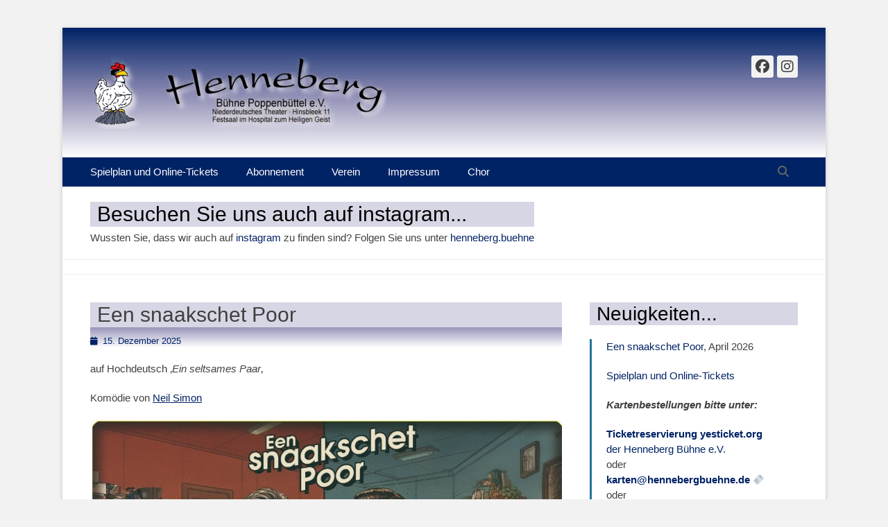

--- FILE ---
content_type: text/html; charset=UTF-8
request_url: https://theater.hennebergbuehne.de/
body_size: 182118
content:
		<!DOCTYPE html>
		<html lang="de">
		
<head>
		<meta charset="UTF-8">
		<link rel="profile" href="http://gmpg.org/xfn/11">
		<title>Henneberg Bühne Poppenbüttel e.V. &#8211; Hinsbleek 11 &#8211; Festsaal im Hospital zum Heiligen Geist</title>
<meta name='robots' content='max-image-preview:large' />
<meta name="viewport" content="width=device-width, initial-scale=1, minimum-scale=1"><link rel="alternate" type="application/rss+xml" title="Henneberg Bühne Poppenbüttel e.V. &raquo; Feed" href="https://theater.hennebergbuehne.de/feed/" />
<link rel="alternate" type="application/rss+xml" title="Henneberg Bühne Poppenbüttel e.V. &raquo; Kommentar-Feed" href="https://theater.hennebergbuehne.de/comments/feed/" />
<style id='wp-img-auto-sizes-contain-inline-css' type='text/css'>
img:is([sizes=auto i],[sizes^="auto," i]){contain-intrinsic-size:3000px 1500px}
/*# sourceURL=wp-img-auto-sizes-contain-inline-css */
</style>
<style id='wp-emoji-styles-inline-css' type='text/css'>

	img.wp-smiley, img.emoji {
		display: inline !important;
		border: none !important;
		box-shadow: none !important;
		height: 1em !important;
		width: 1em !important;
		margin: 0 0.07em !important;
		vertical-align: -0.1em !important;
		background: none !important;
		padding: 0 !important;
	}
/*# sourceURL=wp-emoji-styles-inline-css */
</style>
<style id='wp-block-library-inline-css' type='text/css'>
:root{--wp-block-synced-color:#7a00df;--wp-block-synced-color--rgb:122,0,223;--wp-bound-block-color:var(--wp-block-synced-color);--wp-editor-canvas-background:#ddd;--wp-admin-theme-color:#007cba;--wp-admin-theme-color--rgb:0,124,186;--wp-admin-theme-color-darker-10:#006ba1;--wp-admin-theme-color-darker-10--rgb:0,107,160.5;--wp-admin-theme-color-darker-20:#005a87;--wp-admin-theme-color-darker-20--rgb:0,90,135;--wp-admin-border-width-focus:2px}@media (min-resolution:192dpi){:root{--wp-admin-border-width-focus:1.5px}}.wp-element-button{cursor:pointer}:root .has-very-light-gray-background-color{background-color:#eee}:root .has-very-dark-gray-background-color{background-color:#313131}:root .has-very-light-gray-color{color:#eee}:root .has-very-dark-gray-color{color:#313131}:root .has-vivid-green-cyan-to-vivid-cyan-blue-gradient-background{background:linear-gradient(135deg,#00d084,#0693e3)}:root .has-purple-crush-gradient-background{background:linear-gradient(135deg,#34e2e4,#4721fb 50%,#ab1dfe)}:root .has-hazy-dawn-gradient-background{background:linear-gradient(135deg,#faaca8,#dad0ec)}:root .has-subdued-olive-gradient-background{background:linear-gradient(135deg,#fafae1,#67a671)}:root .has-atomic-cream-gradient-background{background:linear-gradient(135deg,#fdd79a,#004a59)}:root .has-nightshade-gradient-background{background:linear-gradient(135deg,#330968,#31cdcf)}:root .has-midnight-gradient-background{background:linear-gradient(135deg,#020381,#2874fc)}:root{--wp--preset--font-size--normal:16px;--wp--preset--font-size--huge:42px}.has-regular-font-size{font-size:1em}.has-larger-font-size{font-size:2.625em}.has-normal-font-size{font-size:var(--wp--preset--font-size--normal)}.has-huge-font-size{font-size:var(--wp--preset--font-size--huge)}.has-text-align-center{text-align:center}.has-text-align-left{text-align:left}.has-text-align-right{text-align:right}.has-fit-text{white-space:nowrap!important}#end-resizable-editor-section{display:none}.aligncenter{clear:both}.items-justified-left{justify-content:flex-start}.items-justified-center{justify-content:center}.items-justified-right{justify-content:flex-end}.items-justified-space-between{justify-content:space-between}.screen-reader-text{border:0;clip-path:inset(50%);height:1px;margin:-1px;overflow:hidden;padding:0;position:absolute;width:1px;word-wrap:normal!important}.screen-reader-text:focus{background-color:#ddd;clip-path:none;color:#444;display:block;font-size:1em;height:auto;left:5px;line-height:normal;padding:15px 23px 14px;text-decoration:none;top:5px;width:auto;z-index:100000}html :where(.has-border-color){border-style:solid}html :where([style*=border-top-color]){border-top-style:solid}html :where([style*=border-right-color]){border-right-style:solid}html :where([style*=border-bottom-color]){border-bottom-style:solid}html :where([style*=border-left-color]){border-left-style:solid}html :where([style*=border-width]){border-style:solid}html :where([style*=border-top-width]){border-top-style:solid}html :where([style*=border-right-width]){border-right-style:solid}html :where([style*=border-bottom-width]){border-bottom-style:solid}html :where([style*=border-left-width]){border-left-style:solid}html :where(img[class*=wp-image-]){height:auto;max-width:100%}:where(figure){margin:0 0 1em}html :where(.is-position-sticky){--wp-admin--admin-bar--position-offset:var(--wp-admin--admin-bar--height,0px)}@media screen and (max-width:600px){html :where(.is-position-sticky){--wp-admin--admin-bar--position-offset:0px}}

/*# sourceURL=wp-block-library-inline-css */
</style><style id='wp-block-gallery-inline-css' type='text/css'>
.blocks-gallery-grid:not(.has-nested-images),.wp-block-gallery:not(.has-nested-images){display:flex;flex-wrap:wrap;list-style-type:none;margin:0;padding:0}.blocks-gallery-grid:not(.has-nested-images) .blocks-gallery-image,.blocks-gallery-grid:not(.has-nested-images) .blocks-gallery-item,.wp-block-gallery:not(.has-nested-images) .blocks-gallery-image,.wp-block-gallery:not(.has-nested-images) .blocks-gallery-item{display:flex;flex-direction:column;flex-grow:1;justify-content:center;margin:0 1em 1em 0;position:relative;width:calc(50% - 1em)}.blocks-gallery-grid:not(.has-nested-images) .blocks-gallery-image:nth-of-type(2n),.blocks-gallery-grid:not(.has-nested-images) .blocks-gallery-item:nth-of-type(2n),.wp-block-gallery:not(.has-nested-images) .blocks-gallery-image:nth-of-type(2n),.wp-block-gallery:not(.has-nested-images) .blocks-gallery-item:nth-of-type(2n){margin-right:0}.blocks-gallery-grid:not(.has-nested-images) .blocks-gallery-image figure,.blocks-gallery-grid:not(.has-nested-images) .blocks-gallery-item figure,.wp-block-gallery:not(.has-nested-images) .blocks-gallery-image figure,.wp-block-gallery:not(.has-nested-images) .blocks-gallery-item figure{align-items:flex-end;display:flex;height:100%;justify-content:flex-start;margin:0}.blocks-gallery-grid:not(.has-nested-images) .blocks-gallery-image img,.blocks-gallery-grid:not(.has-nested-images) .blocks-gallery-item img,.wp-block-gallery:not(.has-nested-images) .blocks-gallery-image img,.wp-block-gallery:not(.has-nested-images) .blocks-gallery-item img{display:block;height:auto;max-width:100%;width:auto}.blocks-gallery-grid:not(.has-nested-images) .blocks-gallery-image figcaption,.blocks-gallery-grid:not(.has-nested-images) .blocks-gallery-item figcaption,.wp-block-gallery:not(.has-nested-images) .blocks-gallery-image figcaption,.wp-block-gallery:not(.has-nested-images) .blocks-gallery-item figcaption{background:linear-gradient(0deg,#000000b3,#0000004d 70%,#0000);bottom:0;box-sizing:border-box;color:#fff;font-size:.8em;margin:0;max-height:100%;overflow:auto;padding:3em .77em .7em;position:absolute;text-align:center;width:100%;z-index:2}.blocks-gallery-grid:not(.has-nested-images) .blocks-gallery-image figcaption img,.blocks-gallery-grid:not(.has-nested-images) .blocks-gallery-item figcaption img,.wp-block-gallery:not(.has-nested-images) .blocks-gallery-image figcaption img,.wp-block-gallery:not(.has-nested-images) .blocks-gallery-item figcaption img{display:inline}.blocks-gallery-grid:not(.has-nested-images) figcaption,.wp-block-gallery:not(.has-nested-images) figcaption{flex-grow:1}.blocks-gallery-grid:not(.has-nested-images).is-cropped .blocks-gallery-image a,.blocks-gallery-grid:not(.has-nested-images).is-cropped .blocks-gallery-image img,.blocks-gallery-grid:not(.has-nested-images).is-cropped .blocks-gallery-item a,.blocks-gallery-grid:not(.has-nested-images).is-cropped .blocks-gallery-item img,.wp-block-gallery:not(.has-nested-images).is-cropped .blocks-gallery-image a,.wp-block-gallery:not(.has-nested-images).is-cropped .blocks-gallery-image img,.wp-block-gallery:not(.has-nested-images).is-cropped .blocks-gallery-item a,.wp-block-gallery:not(.has-nested-images).is-cropped .blocks-gallery-item img{flex:1;height:100%;object-fit:cover;width:100%}.blocks-gallery-grid:not(.has-nested-images).columns-1 .blocks-gallery-image,.blocks-gallery-grid:not(.has-nested-images).columns-1 .blocks-gallery-item,.wp-block-gallery:not(.has-nested-images).columns-1 .blocks-gallery-image,.wp-block-gallery:not(.has-nested-images).columns-1 .blocks-gallery-item{margin-right:0;width:100%}@media (min-width:600px){.blocks-gallery-grid:not(.has-nested-images).columns-3 .blocks-gallery-image,.blocks-gallery-grid:not(.has-nested-images).columns-3 .blocks-gallery-item,.wp-block-gallery:not(.has-nested-images).columns-3 .blocks-gallery-image,.wp-block-gallery:not(.has-nested-images).columns-3 .blocks-gallery-item{margin-right:1em;width:calc(33.33333% - .66667em)}.blocks-gallery-grid:not(.has-nested-images).columns-4 .blocks-gallery-image,.blocks-gallery-grid:not(.has-nested-images).columns-4 .blocks-gallery-item,.wp-block-gallery:not(.has-nested-images).columns-4 .blocks-gallery-image,.wp-block-gallery:not(.has-nested-images).columns-4 .blocks-gallery-item{margin-right:1em;width:calc(25% - .75em)}.blocks-gallery-grid:not(.has-nested-images).columns-5 .blocks-gallery-image,.blocks-gallery-grid:not(.has-nested-images).columns-5 .blocks-gallery-item,.wp-block-gallery:not(.has-nested-images).columns-5 .blocks-gallery-image,.wp-block-gallery:not(.has-nested-images).columns-5 .blocks-gallery-item{margin-right:1em;width:calc(20% - .8em)}.blocks-gallery-grid:not(.has-nested-images).columns-6 .blocks-gallery-image,.blocks-gallery-grid:not(.has-nested-images).columns-6 .blocks-gallery-item,.wp-block-gallery:not(.has-nested-images).columns-6 .blocks-gallery-image,.wp-block-gallery:not(.has-nested-images).columns-6 .blocks-gallery-item{margin-right:1em;width:calc(16.66667% - .83333em)}.blocks-gallery-grid:not(.has-nested-images).columns-7 .blocks-gallery-image,.blocks-gallery-grid:not(.has-nested-images).columns-7 .blocks-gallery-item,.wp-block-gallery:not(.has-nested-images).columns-7 .blocks-gallery-image,.wp-block-gallery:not(.has-nested-images).columns-7 .blocks-gallery-item{margin-right:1em;width:calc(14.28571% - .85714em)}.blocks-gallery-grid:not(.has-nested-images).columns-8 .blocks-gallery-image,.blocks-gallery-grid:not(.has-nested-images).columns-8 .blocks-gallery-item,.wp-block-gallery:not(.has-nested-images).columns-8 .blocks-gallery-image,.wp-block-gallery:not(.has-nested-images).columns-8 .blocks-gallery-item{margin-right:1em;width:calc(12.5% - .875em)}.blocks-gallery-grid:not(.has-nested-images).columns-1 .blocks-gallery-image:nth-of-type(1n),.blocks-gallery-grid:not(.has-nested-images).columns-1 .blocks-gallery-item:nth-of-type(1n),.blocks-gallery-grid:not(.has-nested-images).columns-2 .blocks-gallery-image:nth-of-type(2n),.blocks-gallery-grid:not(.has-nested-images).columns-2 .blocks-gallery-item:nth-of-type(2n),.blocks-gallery-grid:not(.has-nested-images).columns-3 .blocks-gallery-image:nth-of-type(3n),.blocks-gallery-grid:not(.has-nested-images).columns-3 .blocks-gallery-item:nth-of-type(3n),.blocks-gallery-grid:not(.has-nested-images).columns-4 .blocks-gallery-image:nth-of-type(4n),.blocks-gallery-grid:not(.has-nested-images).columns-4 .blocks-gallery-item:nth-of-type(4n),.blocks-gallery-grid:not(.has-nested-images).columns-5 .blocks-gallery-image:nth-of-type(5n),.blocks-gallery-grid:not(.has-nested-images).columns-5 .blocks-gallery-item:nth-of-type(5n),.blocks-gallery-grid:not(.has-nested-images).columns-6 .blocks-gallery-image:nth-of-type(6n),.blocks-gallery-grid:not(.has-nested-images).columns-6 .blocks-gallery-item:nth-of-type(6n),.blocks-gallery-grid:not(.has-nested-images).columns-7 .blocks-gallery-image:nth-of-type(7n),.blocks-gallery-grid:not(.has-nested-images).columns-7 .blocks-gallery-item:nth-of-type(7n),.blocks-gallery-grid:not(.has-nested-images).columns-8 .blocks-gallery-image:nth-of-type(8n),.blocks-gallery-grid:not(.has-nested-images).columns-8 .blocks-gallery-item:nth-of-type(8n),.wp-block-gallery:not(.has-nested-images).columns-1 .blocks-gallery-image:nth-of-type(1n),.wp-block-gallery:not(.has-nested-images).columns-1 .blocks-gallery-item:nth-of-type(1n),.wp-block-gallery:not(.has-nested-images).columns-2 .blocks-gallery-image:nth-of-type(2n),.wp-block-gallery:not(.has-nested-images).columns-2 .blocks-gallery-item:nth-of-type(2n),.wp-block-gallery:not(.has-nested-images).columns-3 .blocks-gallery-image:nth-of-type(3n),.wp-block-gallery:not(.has-nested-images).columns-3 .blocks-gallery-item:nth-of-type(3n),.wp-block-gallery:not(.has-nested-images).columns-4 .blocks-gallery-image:nth-of-type(4n),.wp-block-gallery:not(.has-nested-images).columns-4 .blocks-gallery-item:nth-of-type(4n),.wp-block-gallery:not(.has-nested-images).columns-5 .blocks-gallery-image:nth-of-type(5n),.wp-block-gallery:not(.has-nested-images).columns-5 .blocks-gallery-item:nth-of-type(5n),.wp-block-gallery:not(.has-nested-images).columns-6 .blocks-gallery-image:nth-of-type(6n),.wp-block-gallery:not(.has-nested-images).columns-6 .blocks-gallery-item:nth-of-type(6n),.wp-block-gallery:not(.has-nested-images).columns-7 .blocks-gallery-image:nth-of-type(7n),.wp-block-gallery:not(.has-nested-images).columns-7 .blocks-gallery-item:nth-of-type(7n),.wp-block-gallery:not(.has-nested-images).columns-8 .blocks-gallery-image:nth-of-type(8n),.wp-block-gallery:not(.has-nested-images).columns-8 .blocks-gallery-item:nth-of-type(8n){margin-right:0}}.blocks-gallery-grid:not(.has-nested-images) .blocks-gallery-image:last-child,.blocks-gallery-grid:not(.has-nested-images) .blocks-gallery-item:last-child,.wp-block-gallery:not(.has-nested-images) .blocks-gallery-image:last-child,.wp-block-gallery:not(.has-nested-images) .blocks-gallery-item:last-child{margin-right:0}.blocks-gallery-grid:not(.has-nested-images).alignleft,.blocks-gallery-grid:not(.has-nested-images).alignright,.wp-block-gallery:not(.has-nested-images).alignleft,.wp-block-gallery:not(.has-nested-images).alignright{max-width:420px;width:100%}.blocks-gallery-grid:not(.has-nested-images).aligncenter .blocks-gallery-item figure,.wp-block-gallery:not(.has-nested-images).aligncenter .blocks-gallery-item figure{justify-content:center}.wp-block-gallery:not(.is-cropped) .blocks-gallery-item{align-self:flex-start}figure.wp-block-gallery.has-nested-images{align-items:normal}.wp-block-gallery.has-nested-images figure.wp-block-image:not(#individual-image){margin:0;width:calc(50% - var(--wp--style--unstable-gallery-gap, 16px)/2)}.wp-block-gallery.has-nested-images figure.wp-block-image{box-sizing:border-box;display:flex;flex-direction:column;flex-grow:1;justify-content:center;max-width:100%;position:relative}.wp-block-gallery.has-nested-images figure.wp-block-image>a,.wp-block-gallery.has-nested-images figure.wp-block-image>div{flex-direction:column;flex-grow:1;margin:0}.wp-block-gallery.has-nested-images figure.wp-block-image img{display:block;height:auto;max-width:100%!important;width:auto}.wp-block-gallery.has-nested-images figure.wp-block-image figcaption,.wp-block-gallery.has-nested-images figure.wp-block-image:has(figcaption):before{bottom:0;left:0;max-height:100%;position:absolute;right:0}.wp-block-gallery.has-nested-images figure.wp-block-image:has(figcaption):before{backdrop-filter:blur(3px);content:"";height:100%;-webkit-mask-image:linear-gradient(0deg,#000 20%,#0000);mask-image:linear-gradient(0deg,#000 20%,#0000);max-height:40%;pointer-events:none}.wp-block-gallery.has-nested-images figure.wp-block-image figcaption{box-sizing:border-box;color:#fff;font-size:13px;margin:0;overflow:auto;padding:1em;text-align:center;text-shadow:0 0 1.5px #000}.wp-block-gallery.has-nested-images figure.wp-block-image figcaption::-webkit-scrollbar{height:12px;width:12px}.wp-block-gallery.has-nested-images figure.wp-block-image figcaption::-webkit-scrollbar-track{background-color:initial}.wp-block-gallery.has-nested-images figure.wp-block-image figcaption::-webkit-scrollbar-thumb{background-clip:padding-box;background-color:initial;border:3px solid #0000;border-radius:8px}.wp-block-gallery.has-nested-images figure.wp-block-image figcaption:focus-within::-webkit-scrollbar-thumb,.wp-block-gallery.has-nested-images figure.wp-block-image figcaption:focus::-webkit-scrollbar-thumb,.wp-block-gallery.has-nested-images figure.wp-block-image figcaption:hover::-webkit-scrollbar-thumb{background-color:#fffc}.wp-block-gallery.has-nested-images figure.wp-block-image figcaption{scrollbar-color:#0000 #0000;scrollbar-gutter:stable both-edges;scrollbar-width:thin}.wp-block-gallery.has-nested-images figure.wp-block-image figcaption:focus,.wp-block-gallery.has-nested-images figure.wp-block-image figcaption:focus-within,.wp-block-gallery.has-nested-images figure.wp-block-image figcaption:hover{scrollbar-color:#fffc #0000}.wp-block-gallery.has-nested-images figure.wp-block-image figcaption{will-change:transform}@media (hover:none){.wp-block-gallery.has-nested-images figure.wp-block-image figcaption{scrollbar-color:#fffc #0000}}.wp-block-gallery.has-nested-images figure.wp-block-image figcaption{background:linear-gradient(0deg,#0006,#0000)}.wp-block-gallery.has-nested-images figure.wp-block-image figcaption img{display:inline}.wp-block-gallery.has-nested-images figure.wp-block-image figcaption a{color:inherit}.wp-block-gallery.has-nested-images figure.wp-block-image.has-custom-border img{box-sizing:border-box}.wp-block-gallery.has-nested-images figure.wp-block-image.has-custom-border>a,.wp-block-gallery.has-nested-images figure.wp-block-image.has-custom-border>div,.wp-block-gallery.has-nested-images figure.wp-block-image.is-style-rounded>a,.wp-block-gallery.has-nested-images figure.wp-block-image.is-style-rounded>div{flex:1 1 auto}.wp-block-gallery.has-nested-images figure.wp-block-image.has-custom-border figcaption,.wp-block-gallery.has-nested-images figure.wp-block-image.is-style-rounded figcaption{background:none;color:inherit;flex:initial;margin:0;padding:10px 10px 9px;position:relative;text-shadow:none}.wp-block-gallery.has-nested-images figure.wp-block-image.has-custom-border:before,.wp-block-gallery.has-nested-images figure.wp-block-image.is-style-rounded:before{content:none}.wp-block-gallery.has-nested-images figcaption{flex-basis:100%;flex-grow:1;text-align:center}.wp-block-gallery.has-nested-images:not(.is-cropped) figure.wp-block-image:not(#individual-image){margin-bottom:auto;margin-top:0}.wp-block-gallery.has-nested-images.is-cropped figure.wp-block-image:not(#individual-image){align-self:inherit}.wp-block-gallery.has-nested-images.is-cropped figure.wp-block-image:not(#individual-image)>a,.wp-block-gallery.has-nested-images.is-cropped figure.wp-block-image:not(#individual-image)>div:not(.components-drop-zone){display:flex}.wp-block-gallery.has-nested-images.is-cropped figure.wp-block-image:not(#individual-image) a,.wp-block-gallery.has-nested-images.is-cropped figure.wp-block-image:not(#individual-image) img{flex:1 0 0%;height:100%;object-fit:cover;width:100%}.wp-block-gallery.has-nested-images.columns-1 figure.wp-block-image:not(#individual-image){width:100%}@media (min-width:600px){.wp-block-gallery.has-nested-images.columns-3 figure.wp-block-image:not(#individual-image){width:calc(33.33333% - var(--wp--style--unstable-gallery-gap, 16px)*.66667)}.wp-block-gallery.has-nested-images.columns-4 figure.wp-block-image:not(#individual-image){width:calc(25% - var(--wp--style--unstable-gallery-gap, 16px)*.75)}.wp-block-gallery.has-nested-images.columns-5 figure.wp-block-image:not(#individual-image){width:calc(20% - var(--wp--style--unstable-gallery-gap, 16px)*.8)}.wp-block-gallery.has-nested-images.columns-6 figure.wp-block-image:not(#individual-image){width:calc(16.66667% - var(--wp--style--unstable-gallery-gap, 16px)*.83333)}.wp-block-gallery.has-nested-images.columns-7 figure.wp-block-image:not(#individual-image){width:calc(14.28571% - var(--wp--style--unstable-gallery-gap, 16px)*.85714)}.wp-block-gallery.has-nested-images.columns-8 figure.wp-block-image:not(#individual-image){width:calc(12.5% - var(--wp--style--unstable-gallery-gap, 16px)*.875)}.wp-block-gallery.has-nested-images.columns-default figure.wp-block-image:not(#individual-image){width:calc(33.33% - var(--wp--style--unstable-gallery-gap, 16px)*.66667)}.wp-block-gallery.has-nested-images.columns-default figure.wp-block-image:not(#individual-image):first-child:nth-last-child(2),.wp-block-gallery.has-nested-images.columns-default figure.wp-block-image:not(#individual-image):first-child:nth-last-child(2)~figure.wp-block-image:not(#individual-image){width:calc(50% - var(--wp--style--unstable-gallery-gap, 16px)*.5)}.wp-block-gallery.has-nested-images.columns-default figure.wp-block-image:not(#individual-image):first-child:last-child{width:100%}}.wp-block-gallery.has-nested-images.alignleft,.wp-block-gallery.has-nested-images.alignright{max-width:420px;width:100%}.wp-block-gallery.has-nested-images.aligncenter{justify-content:center}
/*# sourceURL=https://theater.hennebergbuehne.de/wp-includes/blocks/gallery/style.min.css */
</style>
<style id='wp-block-gallery-theme-inline-css' type='text/css'>
.blocks-gallery-caption{color:#555;font-size:13px;text-align:center}.is-dark-theme .blocks-gallery-caption{color:#ffffffa6}
/*# sourceURL=https://theater.hennebergbuehne.de/wp-includes/blocks/gallery/theme.min.css */
</style>
<style id='wp-block-heading-inline-css' type='text/css'>
h1:where(.wp-block-heading).has-background,h2:where(.wp-block-heading).has-background,h3:where(.wp-block-heading).has-background,h4:where(.wp-block-heading).has-background,h5:where(.wp-block-heading).has-background,h6:where(.wp-block-heading).has-background{padding:1.25em 2.375em}h1.has-text-align-left[style*=writing-mode]:where([style*=vertical-lr]),h1.has-text-align-right[style*=writing-mode]:where([style*=vertical-rl]),h2.has-text-align-left[style*=writing-mode]:where([style*=vertical-lr]),h2.has-text-align-right[style*=writing-mode]:where([style*=vertical-rl]),h3.has-text-align-left[style*=writing-mode]:where([style*=vertical-lr]),h3.has-text-align-right[style*=writing-mode]:where([style*=vertical-rl]),h4.has-text-align-left[style*=writing-mode]:where([style*=vertical-lr]),h4.has-text-align-right[style*=writing-mode]:where([style*=vertical-rl]),h5.has-text-align-left[style*=writing-mode]:where([style*=vertical-lr]),h5.has-text-align-right[style*=writing-mode]:where([style*=vertical-rl]),h6.has-text-align-left[style*=writing-mode]:where([style*=vertical-lr]),h6.has-text-align-right[style*=writing-mode]:where([style*=vertical-rl]){rotate:180deg}
/*# sourceURL=https://theater.hennebergbuehne.de/wp-includes/blocks/heading/style.min.css */
</style>
<style id='wp-block-image-inline-css' type='text/css'>
.wp-block-image>a,.wp-block-image>figure>a{display:inline-block}.wp-block-image img{box-sizing:border-box;height:auto;max-width:100%;vertical-align:bottom}@media not (prefers-reduced-motion){.wp-block-image img.hide{visibility:hidden}.wp-block-image img.show{animation:show-content-image .4s}}.wp-block-image[style*=border-radius] img,.wp-block-image[style*=border-radius]>a{border-radius:inherit}.wp-block-image.has-custom-border img{box-sizing:border-box}.wp-block-image.aligncenter{text-align:center}.wp-block-image.alignfull>a,.wp-block-image.alignwide>a{width:100%}.wp-block-image.alignfull img,.wp-block-image.alignwide img{height:auto;width:100%}.wp-block-image .aligncenter,.wp-block-image .alignleft,.wp-block-image .alignright,.wp-block-image.aligncenter,.wp-block-image.alignleft,.wp-block-image.alignright{display:table}.wp-block-image .aligncenter>figcaption,.wp-block-image .alignleft>figcaption,.wp-block-image .alignright>figcaption,.wp-block-image.aligncenter>figcaption,.wp-block-image.alignleft>figcaption,.wp-block-image.alignright>figcaption{caption-side:bottom;display:table-caption}.wp-block-image .alignleft{float:left;margin:.5em 1em .5em 0}.wp-block-image .alignright{float:right;margin:.5em 0 .5em 1em}.wp-block-image .aligncenter{margin-left:auto;margin-right:auto}.wp-block-image :where(figcaption){margin-bottom:1em;margin-top:.5em}.wp-block-image.is-style-circle-mask img{border-radius:9999px}@supports ((-webkit-mask-image:none) or (mask-image:none)) or (-webkit-mask-image:none){.wp-block-image.is-style-circle-mask img{border-radius:0;-webkit-mask-image:url('data:image/svg+xml;utf8,<svg viewBox="0 0 100 100" xmlns="http://www.w3.org/2000/svg"><circle cx="50" cy="50" r="50"/></svg>');mask-image:url('data:image/svg+xml;utf8,<svg viewBox="0 0 100 100" xmlns="http://www.w3.org/2000/svg"><circle cx="50" cy="50" r="50"/></svg>');mask-mode:alpha;-webkit-mask-position:center;mask-position:center;-webkit-mask-repeat:no-repeat;mask-repeat:no-repeat;-webkit-mask-size:contain;mask-size:contain}}:root :where(.wp-block-image.is-style-rounded img,.wp-block-image .is-style-rounded img){border-radius:9999px}.wp-block-image figure{margin:0}.wp-lightbox-container{display:flex;flex-direction:column;position:relative}.wp-lightbox-container img{cursor:zoom-in}.wp-lightbox-container img:hover+button{opacity:1}.wp-lightbox-container button{align-items:center;backdrop-filter:blur(16px) saturate(180%);background-color:#5a5a5a40;border:none;border-radius:4px;cursor:zoom-in;display:flex;height:20px;justify-content:center;opacity:0;padding:0;position:absolute;right:16px;text-align:center;top:16px;width:20px;z-index:100}@media not (prefers-reduced-motion){.wp-lightbox-container button{transition:opacity .2s ease}}.wp-lightbox-container button:focus-visible{outline:3px auto #5a5a5a40;outline:3px auto -webkit-focus-ring-color;outline-offset:3px}.wp-lightbox-container button:hover{cursor:pointer;opacity:1}.wp-lightbox-container button:focus{opacity:1}.wp-lightbox-container button:focus,.wp-lightbox-container button:hover,.wp-lightbox-container button:not(:hover):not(:active):not(.has-background){background-color:#5a5a5a40;border:none}.wp-lightbox-overlay{box-sizing:border-box;cursor:zoom-out;height:100vh;left:0;overflow:hidden;position:fixed;top:0;visibility:hidden;width:100%;z-index:100000}.wp-lightbox-overlay .close-button{align-items:center;cursor:pointer;display:flex;justify-content:center;min-height:40px;min-width:40px;padding:0;position:absolute;right:calc(env(safe-area-inset-right) + 16px);top:calc(env(safe-area-inset-top) + 16px);z-index:5000000}.wp-lightbox-overlay .close-button:focus,.wp-lightbox-overlay .close-button:hover,.wp-lightbox-overlay .close-button:not(:hover):not(:active):not(.has-background){background:none;border:none}.wp-lightbox-overlay .lightbox-image-container{height:var(--wp--lightbox-container-height);left:50%;overflow:hidden;position:absolute;top:50%;transform:translate(-50%,-50%);transform-origin:top left;width:var(--wp--lightbox-container-width);z-index:9999999999}.wp-lightbox-overlay .wp-block-image{align-items:center;box-sizing:border-box;display:flex;height:100%;justify-content:center;margin:0;position:relative;transform-origin:0 0;width:100%;z-index:3000000}.wp-lightbox-overlay .wp-block-image img{height:var(--wp--lightbox-image-height);min-height:var(--wp--lightbox-image-height);min-width:var(--wp--lightbox-image-width);width:var(--wp--lightbox-image-width)}.wp-lightbox-overlay .wp-block-image figcaption{display:none}.wp-lightbox-overlay button{background:none;border:none}.wp-lightbox-overlay .scrim{background-color:#fff;height:100%;opacity:.9;position:absolute;width:100%;z-index:2000000}.wp-lightbox-overlay.active{visibility:visible}@media not (prefers-reduced-motion){.wp-lightbox-overlay.active{animation:turn-on-visibility .25s both}.wp-lightbox-overlay.active img{animation:turn-on-visibility .35s both}.wp-lightbox-overlay.show-closing-animation:not(.active){animation:turn-off-visibility .35s both}.wp-lightbox-overlay.show-closing-animation:not(.active) img{animation:turn-off-visibility .25s both}.wp-lightbox-overlay.zoom.active{animation:none;opacity:1;visibility:visible}.wp-lightbox-overlay.zoom.active .lightbox-image-container{animation:lightbox-zoom-in .4s}.wp-lightbox-overlay.zoom.active .lightbox-image-container img{animation:none}.wp-lightbox-overlay.zoom.active .scrim{animation:turn-on-visibility .4s forwards}.wp-lightbox-overlay.zoom.show-closing-animation:not(.active){animation:none}.wp-lightbox-overlay.zoom.show-closing-animation:not(.active) .lightbox-image-container{animation:lightbox-zoom-out .4s}.wp-lightbox-overlay.zoom.show-closing-animation:not(.active) .lightbox-image-container img{animation:none}.wp-lightbox-overlay.zoom.show-closing-animation:not(.active) .scrim{animation:turn-off-visibility .4s forwards}}@keyframes show-content-image{0%{visibility:hidden}99%{visibility:hidden}to{visibility:visible}}@keyframes turn-on-visibility{0%{opacity:0}to{opacity:1}}@keyframes turn-off-visibility{0%{opacity:1;visibility:visible}99%{opacity:0;visibility:visible}to{opacity:0;visibility:hidden}}@keyframes lightbox-zoom-in{0%{transform:translate(calc((-100vw + var(--wp--lightbox-scrollbar-width))/2 + var(--wp--lightbox-initial-left-position)),calc(-50vh + var(--wp--lightbox-initial-top-position))) scale(var(--wp--lightbox-scale))}to{transform:translate(-50%,-50%) scale(1)}}@keyframes lightbox-zoom-out{0%{transform:translate(-50%,-50%) scale(1);visibility:visible}99%{visibility:visible}to{transform:translate(calc((-100vw + var(--wp--lightbox-scrollbar-width))/2 + var(--wp--lightbox-initial-left-position)),calc(-50vh + var(--wp--lightbox-initial-top-position))) scale(var(--wp--lightbox-scale));visibility:hidden}}
/*# sourceURL=https://theater.hennebergbuehne.de/wp-includes/blocks/image/style.min.css */
</style>
<style id='wp-block-image-theme-inline-css' type='text/css'>
:root :where(.wp-block-image figcaption){color:#555;font-size:13px;text-align:center}.is-dark-theme :root :where(.wp-block-image figcaption){color:#ffffffa6}.wp-block-image{margin:0 0 1em}
/*# sourceURL=https://theater.hennebergbuehne.de/wp-includes/blocks/image/theme.min.css */
</style>
<style id='wp-block-columns-inline-css' type='text/css'>
.wp-block-columns{box-sizing:border-box;display:flex;flex-wrap:wrap!important}@media (min-width:782px){.wp-block-columns{flex-wrap:nowrap!important}}.wp-block-columns{align-items:normal!important}.wp-block-columns.are-vertically-aligned-top{align-items:flex-start}.wp-block-columns.are-vertically-aligned-center{align-items:center}.wp-block-columns.are-vertically-aligned-bottom{align-items:flex-end}@media (max-width:781px){.wp-block-columns:not(.is-not-stacked-on-mobile)>.wp-block-column{flex-basis:100%!important}}@media (min-width:782px){.wp-block-columns:not(.is-not-stacked-on-mobile)>.wp-block-column{flex-basis:0;flex-grow:1}.wp-block-columns:not(.is-not-stacked-on-mobile)>.wp-block-column[style*=flex-basis]{flex-grow:0}}.wp-block-columns.is-not-stacked-on-mobile{flex-wrap:nowrap!important}.wp-block-columns.is-not-stacked-on-mobile>.wp-block-column{flex-basis:0;flex-grow:1}.wp-block-columns.is-not-stacked-on-mobile>.wp-block-column[style*=flex-basis]{flex-grow:0}:where(.wp-block-columns){margin-bottom:1.75em}:where(.wp-block-columns.has-background){padding:1.25em 2.375em}.wp-block-column{flex-grow:1;min-width:0;overflow-wrap:break-word;word-break:break-word}.wp-block-column.is-vertically-aligned-top{align-self:flex-start}.wp-block-column.is-vertically-aligned-center{align-self:center}.wp-block-column.is-vertically-aligned-bottom{align-self:flex-end}.wp-block-column.is-vertically-aligned-stretch{align-self:stretch}.wp-block-column.is-vertically-aligned-bottom,.wp-block-column.is-vertically-aligned-center,.wp-block-column.is-vertically-aligned-top{width:100%}
/*# sourceURL=https://theater.hennebergbuehne.de/wp-includes/blocks/columns/style.min.css */
</style>
<style id='wp-block-group-inline-css' type='text/css'>
.wp-block-group{box-sizing:border-box}:where(.wp-block-group.wp-block-group-is-layout-constrained){position:relative}
/*# sourceURL=https://theater.hennebergbuehne.de/wp-includes/blocks/group/style.min.css */
</style>
<style id='wp-block-group-theme-inline-css' type='text/css'>
:where(.wp-block-group.has-background){padding:1.25em 2.375em}
/*# sourceURL=https://theater.hennebergbuehne.de/wp-includes/blocks/group/theme.min.css */
</style>
<style id='wp-block-paragraph-inline-css' type='text/css'>
.is-small-text{font-size:.875em}.is-regular-text{font-size:1em}.is-large-text{font-size:2.25em}.is-larger-text{font-size:3em}.has-drop-cap:not(:focus):first-letter{float:left;font-size:8.4em;font-style:normal;font-weight:100;line-height:.68;margin:.05em .1em 0 0;text-transform:uppercase}body.rtl .has-drop-cap:not(:focus):first-letter{float:none;margin-left:.1em}p.has-drop-cap.has-background{overflow:hidden}:root :where(p.has-background){padding:1.25em 2.375em}:where(p.has-text-color:not(.has-link-color)) a{color:inherit}p.has-text-align-left[style*="writing-mode:vertical-lr"],p.has-text-align-right[style*="writing-mode:vertical-rl"]{rotate:180deg}
/*# sourceURL=https://theater.hennebergbuehne.de/wp-includes/blocks/paragraph/style.min.css */
</style>
<style id='wp-block-quote-inline-css' type='text/css'>
.wp-block-quote{box-sizing:border-box;overflow-wrap:break-word}.wp-block-quote.is-large:where(:not(.is-style-plain)),.wp-block-quote.is-style-large:where(:not(.is-style-plain)){margin-bottom:1em;padding:0 1em}.wp-block-quote.is-large:where(:not(.is-style-plain)) p,.wp-block-quote.is-style-large:where(:not(.is-style-plain)) p{font-size:1.5em;font-style:italic;line-height:1.6}.wp-block-quote.is-large:where(:not(.is-style-plain)) cite,.wp-block-quote.is-large:where(:not(.is-style-plain)) footer,.wp-block-quote.is-style-large:where(:not(.is-style-plain)) cite,.wp-block-quote.is-style-large:where(:not(.is-style-plain)) footer{font-size:1.125em;text-align:right}.wp-block-quote>cite{display:block}
/*# sourceURL=https://theater.hennebergbuehne.de/wp-includes/blocks/quote/style.min.css */
</style>
<style id='wp-block-quote-theme-inline-css' type='text/css'>
.wp-block-quote{border-left:.25em solid;margin:0 0 1.75em;padding-left:1em}.wp-block-quote cite,.wp-block-quote footer{color:currentColor;font-size:.8125em;font-style:normal;position:relative}.wp-block-quote:where(.has-text-align-right){border-left:none;border-right:.25em solid;padding-left:0;padding-right:1em}.wp-block-quote:where(.has-text-align-center){border:none;padding-left:0}.wp-block-quote.is-large,.wp-block-quote.is-style-large,.wp-block-quote:where(.is-style-plain){border:none}
/*# sourceURL=https://theater.hennebergbuehne.de/wp-includes/blocks/quote/theme.min.css */
</style>
<style id='wp-block-separator-inline-css' type='text/css'>
@charset "UTF-8";.wp-block-separator{border:none;border-top:2px solid}:root :where(.wp-block-separator.is-style-dots){height:auto;line-height:1;text-align:center}:root :where(.wp-block-separator.is-style-dots):before{color:currentColor;content:"···";font-family:serif;font-size:1.5em;letter-spacing:2em;padding-left:2em}.wp-block-separator.is-style-dots{background:none!important;border:none!important}
/*# sourceURL=https://theater.hennebergbuehne.de/wp-includes/blocks/separator/style.min.css */
</style>
<style id='wp-block-separator-theme-inline-css' type='text/css'>
.wp-block-separator.has-css-opacity{opacity:.4}.wp-block-separator{border:none;border-bottom:2px solid;margin-left:auto;margin-right:auto}.wp-block-separator.has-alpha-channel-opacity{opacity:1}.wp-block-separator:not(.is-style-wide):not(.is-style-dots){width:100px}.wp-block-separator.has-background:not(.is-style-dots){border-bottom:none;height:1px}.wp-block-separator.has-background:not(.is-style-wide):not(.is-style-dots){height:2px}
/*# sourceURL=https://theater.hennebergbuehne.de/wp-includes/blocks/separator/theme.min.css */
</style>
<style id='global-styles-inline-css' type='text/css'>
:root{--wp--preset--aspect-ratio--square: 1;--wp--preset--aspect-ratio--4-3: 4/3;--wp--preset--aspect-ratio--3-4: 3/4;--wp--preset--aspect-ratio--3-2: 3/2;--wp--preset--aspect-ratio--2-3: 2/3;--wp--preset--aspect-ratio--16-9: 16/9;--wp--preset--aspect-ratio--9-16: 9/16;--wp--preset--color--black: #111111;--wp--preset--color--cyan-bluish-gray: #abb8c3;--wp--preset--color--white: #ffffff;--wp--preset--color--pale-pink: #f78da7;--wp--preset--color--vivid-red: #cf2e2e;--wp--preset--color--luminous-vivid-orange: #ff6900;--wp--preset--color--luminous-vivid-amber: #fcb900;--wp--preset--color--light-green-cyan: #7bdcb5;--wp--preset--color--vivid-green-cyan: #00d084;--wp--preset--color--pale-cyan-blue: #8ed1fc;--wp--preset--color--vivid-cyan-blue: #0693e3;--wp--preset--color--vivid-purple: #9b51e0;--wp--preset--color--gray: #f4f4f4;--wp--preset--color--yellow: #e5ae4a;--wp--preset--color--blue: #21759b;--wp--preset--gradient--vivid-cyan-blue-to-vivid-purple: linear-gradient(135deg,rgb(6,147,227) 0%,rgb(155,81,224) 100%);--wp--preset--gradient--light-green-cyan-to-vivid-green-cyan: linear-gradient(135deg,rgb(122,220,180) 0%,rgb(0,208,130) 100%);--wp--preset--gradient--luminous-vivid-amber-to-luminous-vivid-orange: linear-gradient(135deg,rgb(252,185,0) 0%,rgb(255,105,0) 100%);--wp--preset--gradient--luminous-vivid-orange-to-vivid-red: linear-gradient(135deg,rgb(255,105,0) 0%,rgb(207,46,46) 100%);--wp--preset--gradient--very-light-gray-to-cyan-bluish-gray: linear-gradient(135deg,rgb(238,238,238) 0%,rgb(169,184,195) 100%);--wp--preset--gradient--cool-to-warm-spectrum: linear-gradient(135deg,rgb(74,234,220) 0%,rgb(151,120,209) 20%,rgb(207,42,186) 40%,rgb(238,44,130) 60%,rgb(251,105,98) 80%,rgb(254,248,76) 100%);--wp--preset--gradient--blush-light-purple: linear-gradient(135deg,rgb(255,206,236) 0%,rgb(152,150,240) 100%);--wp--preset--gradient--blush-bordeaux: linear-gradient(135deg,rgb(254,205,165) 0%,rgb(254,45,45) 50%,rgb(107,0,62) 100%);--wp--preset--gradient--luminous-dusk: linear-gradient(135deg,rgb(255,203,112) 0%,rgb(199,81,192) 50%,rgb(65,88,208) 100%);--wp--preset--gradient--pale-ocean: linear-gradient(135deg,rgb(255,245,203) 0%,rgb(182,227,212) 50%,rgb(51,167,181) 100%);--wp--preset--gradient--electric-grass: linear-gradient(135deg,rgb(202,248,128) 0%,rgb(113,206,126) 100%);--wp--preset--gradient--midnight: linear-gradient(135deg,rgb(2,3,129) 0%,rgb(40,116,252) 100%);--wp--preset--font-size--small: 14px;--wp--preset--font-size--medium: 20px;--wp--preset--font-size--large: 48px;--wp--preset--font-size--x-large: 42px;--wp--preset--font-size--normal: 17px;--wp--preset--font-size--huge: 64px;--wp--preset--spacing--20: 0.44rem;--wp--preset--spacing--30: 0.67rem;--wp--preset--spacing--40: 1rem;--wp--preset--spacing--50: 1.5rem;--wp--preset--spacing--60: 2.25rem;--wp--preset--spacing--70: 3.38rem;--wp--preset--spacing--80: 5.06rem;--wp--preset--shadow--natural: 6px 6px 9px rgba(0, 0, 0, 0.2);--wp--preset--shadow--deep: 12px 12px 50px rgba(0, 0, 0, 0.4);--wp--preset--shadow--sharp: 6px 6px 0px rgba(0, 0, 0, 0.2);--wp--preset--shadow--outlined: 6px 6px 0px -3px rgb(255, 255, 255), 6px 6px rgb(0, 0, 0);--wp--preset--shadow--crisp: 6px 6px 0px rgb(0, 0, 0);}:where(.is-layout-flex){gap: 0.5em;}:where(.is-layout-grid){gap: 0.5em;}body .is-layout-flex{display: flex;}.is-layout-flex{flex-wrap: wrap;align-items: center;}.is-layout-flex > :is(*, div){margin: 0;}body .is-layout-grid{display: grid;}.is-layout-grid > :is(*, div){margin: 0;}:where(.wp-block-columns.is-layout-flex){gap: 2em;}:where(.wp-block-columns.is-layout-grid){gap: 2em;}:where(.wp-block-post-template.is-layout-flex){gap: 1.25em;}:where(.wp-block-post-template.is-layout-grid){gap: 1.25em;}.has-black-color{color: var(--wp--preset--color--black) !important;}.has-cyan-bluish-gray-color{color: var(--wp--preset--color--cyan-bluish-gray) !important;}.has-white-color{color: var(--wp--preset--color--white) !important;}.has-pale-pink-color{color: var(--wp--preset--color--pale-pink) !important;}.has-vivid-red-color{color: var(--wp--preset--color--vivid-red) !important;}.has-luminous-vivid-orange-color{color: var(--wp--preset--color--luminous-vivid-orange) !important;}.has-luminous-vivid-amber-color{color: var(--wp--preset--color--luminous-vivid-amber) !important;}.has-light-green-cyan-color{color: var(--wp--preset--color--light-green-cyan) !important;}.has-vivid-green-cyan-color{color: var(--wp--preset--color--vivid-green-cyan) !important;}.has-pale-cyan-blue-color{color: var(--wp--preset--color--pale-cyan-blue) !important;}.has-vivid-cyan-blue-color{color: var(--wp--preset--color--vivid-cyan-blue) !important;}.has-vivid-purple-color{color: var(--wp--preset--color--vivid-purple) !important;}.has-black-background-color{background-color: var(--wp--preset--color--black) !important;}.has-cyan-bluish-gray-background-color{background-color: var(--wp--preset--color--cyan-bluish-gray) !important;}.has-white-background-color{background-color: var(--wp--preset--color--white) !important;}.has-pale-pink-background-color{background-color: var(--wp--preset--color--pale-pink) !important;}.has-vivid-red-background-color{background-color: var(--wp--preset--color--vivid-red) !important;}.has-luminous-vivid-orange-background-color{background-color: var(--wp--preset--color--luminous-vivid-orange) !important;}.has-luminous-vivid-amber-background-color{background-color: var(--wp--preset--color--luminous-vivid-amber) !important;}.has-light-green-cyan-background-color{background-color: var(--wp--preset--color--light-green-cyan) !important;}.has-vivid-green-cyan-background-color{background-color: var(--wp--preset--color--vivid-green-cyan) !important;}.has-pale-cyan-blue-background-color{background-color: var(--wp--preset--color--pale-cyan-blue) !important;}.has-vivid-cyan-blue-background-color{background-color: var(--wp--preset--color--vivid-cyan-blue) !important;}.has-vivid-purple-background-color{background-color: var(--wp--preset--color--vivid-purple) !important;}.has-black-border-color{border-color: var(--wp--preset--color--black) !important;}.has-cyan-bluish-gray-border-color{border-color: var(--wp--preset--color--cyan-bluish-gray) !important;}.has-white-border-color{border-color: var(--wp--preset--color--white) !important;}.has-pale-pink-border-color{border-color: var(--wp--preset--color--pale-pink) !important;}.has-vivid-red-border-color{border-color: var(--wp--preset--color--vivid-red) !important;}.has-luminous-vivid-orange-border-color{border-color: var(--wp--preset--color--luminous-vivid-orange) !important;}.has-luminous-vivid-amber-border-color{border-color: var(--wp--preset--color--luminous-vivid-amber) !important;}.has-light-green-cyan-border-color{border-color: var(--wp--preset--color--light-green-cyan) !important;}.has-vivid-green-cyan-border-color{border-color: var(--wp--preset--color--vivid-green-cyan) !important;}.has-pale-cyan-blue-border-color{border-color: var(--wp--preset--color--pale-cyan-blue) !important;}.has-vivid-cyan-blue-border-color{border-color: var(--wp--preset--color--vivid-cyan-blue) !important;}.has-vivid-purple-border-color{border-color: var(--wp--preset--color--vivid-purple) !important;}.has-vivid-cyan-blue-to-vivid-purple-gradient-background{background: var(--wp--preset--gradient--vivid-cyan-blue-to-vivid-purple) !important;}.has-light-green-cyan-to-vivid-green-cyan-gradient-background{background: var(--wp--preset--gradient--light-green-cyan-to-vivid-green-cyan) !important;}.has-luminous-vivid-amber-to-luminous-vivid-orange-gradient-background{background: var(--wp--preset--gradient--luminous-vivid-amber-to-luminous-vivid-orange) !important;}.has-luminous-vivid-orange-to-vivid-red-gradient-background{background: var(--wp--preset--gradient--luminous-vivid-orange-to-vivid-red) !important;}.has-very-light-gray-to-cyan-bluish-gray-gradient-background{background: var(--wp--preset--gradient--very-light-gray-to-cyan-bluish-gray) !important;}.has-cool-to-warm-spectrum-gradient-background{background: var(--wp--preset--gradient--cool-to-warm-spectrum) !important;}.has-blush-light-purple-gradient-background{background: var(--wp--preset--gradient--blush-light-purple) !important;}.has-blush-bordeaux-gradient-background{background: var(--wp--preset--gradient--blush-bordeaux) !important;}.has-luminous-dusk-gradient-background{background: var(--wp--preset--gradient--luminous-dusk) !important;}.has-pale-ocean-gradient-background{background: var(--wp--preset--gradient--pale-ocean) !important;}.has-electric-grass-gradient-background{background: var(--wp--preset--gradient--electric-grass) !important;}.has-midnight-gradient-background{background: var(--wp--preset--gradient--midnight) !important;}.has-small-font-size{font-size: var(--wp--preset--font-size--small) !important;}.has-medium-font-size{font-size: var(--wp--preset--font-size--medium) !important;}.has-large-font-size{font-size: var(--wp--preset--font-size--large) !important;}.has-x-large-font-size{font-size: var(--wp--preset--font-size--x-large) !important;}
:where(.wp-block-columns.is-layout-flex){gap: 2em;}:where(.wp-block-columns.is-layout-grid){gap: 2em;}
/*# sourceURL=global-styles-inline-css */
</style>
<style id='core-block-supports-inline-css' type='text/css'>
.wp-block-gallery.wp-block-gallery-1{--wp--style--unstable-gallery-gap:var( --wp--style--gallery-gap-default, var( --gallery-block--gutter-size, var( --wp--style--block-gap, 0.5em ) ) );gap:var( --wp--style--gallery-gap-default, var( --gallery-block--gutter-size, var( --wp--style--block-gap, 0.5em ) ) );}.wp-block-gallery.wp-block-gallery-2{--wp--style--unstable-gallery-gap:var( --wp--style--gallery-gap-default, var( --gallery-block--gutter-size, var( --wp--style--block-gap, 0.5em ) ) );gap:var( --wp--style--gallery-gap-default, var( --gallery-block--gutter-size, var( --wp--style--block-gap, 0.5em ) ) );}.wp-block-gallery.wp-block-gallery-3{--wp--style--unstable-gallery-gap:var( --wp--style--gallery-gap-default, var( --gallery-block--gutter-size, var( --wp--style--block-gap, 0.5em ) ) );gap:var( --wp--style--gallery-gap-default, var( --gallery-block--gutter-size, var( --wp--style--block-gap, 0.5em ) ) );}.wp-container-core-columns-is-layout-9d6595d7{flex-wrap:nowrap;}.wp-block-gallery.wp-block-gallery-4{--wp--style--unstable-gallery-gap:var( --wp--style--gallery-gap-default, var( --gallery-block--gutter-size, var( --wp--style--block-gap, 0.5em ) ) );gap:var( --wp--style--gallery-gap-default, var( --gallery-block--gutter-size, var( --wp--style--block-gap, 0.5em ) ) );}.wp-block-gallery.wp-block-gallery-5{--wp--style--unstable-gallery-gap:var( --wp--style--gallery-gap-default, var( --gallery-block--gutter-size, var( --wp--style--block-gap, 0.5em ) ) );gap:var( --wp--style--gallery-gap-default, var( --gallery-block--gutter-size, var( --wp--style--block-gap, 0.5em ) ) );}.wp-block-gallery.wp-block-gallery-6{--wp--style--unstable-gallery-gap:var( --wp--style--gallery-gap-default, var( --gallery-block--gutter-size, var( --wp--style--block-gap, 0.5em ) ) );gap:var( --wp--style--gallery-gap-default, var( --gallery-block--gutter-size, var( --wp--style--block-gap, 0.5em ) ) );}.wp-block-gallery.wp-block-gallery-7{--wp--style--unstable-gallery-gap:var( --wp--style--gallery-gap-default, var( --gallery-block--gutter-size, var( --wp--style--block-gap, 0.5em ) ) );gap:var( --wp--style--gallery-gap-default, var( --gallery-block--gutter-size, var( --wp--style--block-gap, 0.5em ) ) );}.wp-block-gallery.wp-block-gallery-8{--wp--style--unstable-gallery-gap:var( --wp--style--gallery-gap-default, var( --gallery-block--gutter-size, var( --wp--style--block-gap, 0.5em ) ) );gap:var( --wp--style--gallery-gap-default, var( --gallery-block--gutter-size, var( --wp--style--block-gap, 0.5em ) ) );}
/*# sourceURL=core-block-supports-inline-css */
</style>

<style id='classic-theme-styles-inline-css' type='text/css'>
/*! This file is auto-generated */
.wp-block-button__link{color:#fff;background-color:#32373c;border-radius:9999px;box-shadow:none;text-decoration:none;padding:calc(.667em + 2px) calc(1.333em + 2px);font-size:1.125em}.wp-block-file__button{background:#32373c;color:#fff;text-decoration:none}
/*# sourceURL=/wp-includes/css/classic-themes.min.css */
</style>
<link rel='stylesheet' id='catchbase-style-css' href='https://theater.hennebergbuehne.de/wp-content/themes/catch-base/style.css?ver=20251209-154150' type='text/css' media='all' />
<link rel='stylesheet' id='catch-base-block-style-css' href='https://theater.hennebergbuehne.de/wp-content/themes/catch-base/css/blocks.css?ver=3.5.1' type='text/css' media='all' />
<link rel='stylesheet' id='font-awesome-css' href='https://theater.hennebergbuehne.de/wp-content/themes/catch-base/css/font-awesome/css/all.min.css?ver=6.7.2' type='text/css' media='all' />
<link rel='stylesheet' id='catchbase-responsive-css' href='https://theater.hennebergbuehne.de/wp-content/themes/catch-base/css/responsive.css?ver=6.9' type='text/css' media='all' />
<link rel='stylesheet' id='jquery-sidr-css' href='https://theater.hennebergbuehne.de/wp-content/themes/catch-base/css/jquery.sidr.light.min.css?ver=2.1.0' type='text/css' media='all' />
<script type="text/javascript" src="https://theater.hennebergbuehne.de/wp-content/plugins/strato-assistant/js/cookies.js?ver=1645372385" id="strato-assistant-wp-cookies-js"></script>
<script type="text/javascript" src="https://theater.hennebergbuehne.de/wp-includes/js/jquery/jquery.min.js?ver=3.7.1" id="jquery-core-js"></script>
<script type="text/javascript" src="https://theater.hennebergbuehne.de/wp-includes/js/jquery/jquery-migrate.min.js?ver=3.4.1" id="jquery-migrate-js"></script>
<script type="text/javascript" src="https://theater.hennebergbuehne.de/wp-content/themes/catch-base/js/jquery.sidr.min.js?ver=2.2.1.1" id="jquery-sidr-js"></script>
<script type="text/javascript" src="https://theater.hennebergbuehne.de/wp-content/themes/catch-base/js/catchbase-custom-scripts.min.js" id="catchbase-custom-scripts-js"></script>
<link rel="https://api.w.org/" href="https://theater.hennebergbuehne.de/wp-json/" /><link rel="EditURI" type="application/rsd+xml" title="RSD" href="https://theater.hennebergbuehne.de/xmlrpc.php?rsd" />
<meta name="generator" content="WordPress 6.9" />
<!-- Analytics by WP Statistics - https://wp-statistics.com -->
	<style type="text/css">
		</style>
	<style type="text/css" id="custom-background-css">
body.custom-background { background-color: #f2f2f2; }
</style>
	<link rel="icon" href="https://theater.hennebergbuehne.de/wp-content/uploads/2022/02/favicon_gross.jpg" sizes="32x32" />
<link rel="icon" href="https://theater.hennebergbuehne.de/wp-content/uploads/2022/02/favicon_gross.jpg" sizes="192x192" />
<link rel="apple-touch-icon" href="https://theater.hennebergbuehne.de/wp-content/uploads/2022/02/favicon_gross.jpg" />
<meta name="msapplication-TileImage" content="https://theater.hennebergbuehne.de/wp-content/uploads/2022/02/favicon_gross.jpg" />
		<style type="text/css" id="wp-custom-css">
			header {
  background-image: linear-gradient(#002366, #8988b1, white);
}

h1 {
  background-color: #d7d6e4;
  color: #fff;
  padding: 0px 10px;
}

h2 {
  background-color: #d7d6e4;
  color: #000;
  padding: 0px 10px;
}

.mobile-menu-anchor a.genericon-menu, .mobile-menu-anchor a.genericon-menu:hover {
  color: #fff;
  text-decoration: none;
}

.entry-meta .comments-link a:before {
  content: "\f300";
}

header {
  background-color: #fff;
}

.catchbase-nav-menu a, .sidebar-header-right .widget_nav_menu a {
  color: #fff;
  padding: 10px 20px;
}

.catchbase-nav-menu li a:hover,
.catchbase-nav-menu li a:focus,
.sidebar-header-right .widget_nav_menu li a:hover,
.sidebar-header-right .widget_nav_menu li a:focus {
  color: #aaaaaa;
  text-decoration: none;
}

.catchbase-nav-menu .current-menu-item > a,
.catchbase-nav-menu .current-menu-ancestor > a,
.catchbase-nav-menu .current_page_item > a,
.catchbase-nav-menu .current_page_ancestor > a,
.sidebar-header-right .widget_nav_menu .current-menu-item > a,
.sidebar-header-right .widget_nav_menu .current-menu-ancestor > a {
  color: #000;
}

li [aria-current="page"] {
  background-color: #d7d6e4;
  font-weight: bold;
}

.nav-primary {
  background-color: #002366;
}

.site-title a {
  color: #eee;
}

.site-title a:hover {
  color: #eee;
  text-decoration: none;
}

.entry-metadata p {
  background-color: #fff;
}

a {
  color: #002366;
  text-decoration: none;
}

a:hover,
a:focus,
a:active {
  color: #002366;
  outline: none;
  text-decoration: underline;
}		</style>
		<!-- Henneberg Bühne Poppenbüttel e.V. inline CSS Styles -->
<style type="text/css" media="screen">
.site-title a, .site-description { position: absolute !important; clip: rect(1px 1px 1px 1px); clip: rect(1px, 1px, 1px, 1px); }
</style>
</head>

<body class="home blog custom-background wp-custom-logo wp-embed-responsive wp-theme-catch-base two-columns content-left full-content mobile-menu-one">


		<div id="page" class="hfeed site">
				<header id="masthead" role="banner">
    		<div class="wrapper">
		
    <div id="mobile-header-left-menu" class="mobile-menu-anchor primary-menu">
        <a href="#mobile-header-left-nav" id="header-left-menu" class="font-awesome fa-menu">
            <span class="mobile-menu-text">Menü</span>
        </a>
    </div><!-- #mobile-header-menu -->
    <div id="site-branding" class="logo-right"><div id="site-header"><h1 class="site-title"><a href="https://theater.hennebergbuehne.de/">Henneberg Bühne Poppenbüttel e.V.</a></h1><p class="site-description">Hinsbleek 11 - Festsaal im Hospital zum Heiligen Geist</p></div><!-- #site-header -->
				<div id="site-logo"><a href="https://theater.hennebergbuehne.de/" class="custom-logo-link" rel="home" aria-current="page"><img width="427" height="106" src="https://theater.hennebergbuehne.de/wp-content/uploads/2022/02/henneberg_logo_mit_huhn_100_trans_bright-klein.png" class="custom-logo" alt="Henneberg Bühne Poppenbüttel e.V." decoding="async" srcset="https://theater.hennebergbuehne.de/wp-content/uploads/2022/02/henneberg_logo_mit_huhn_100_trans_bright-klein.png 427w, https://theater.hennebergbuehne.de/wp-content/uploads/2022/02/henneberg_logo_mit_huhn_100_trans_bright-klein-300x74.png 300w" sizes="(max-width: 427px) 100vw, 427px" /></a></div><!-- #site-logo --></div><!-- #site-branding-->	<aside class="sidebar sidebar-header-right widget-area">
					<section class="widget widget_catchbase_social_icons" id="header-right-social-icons">
				<div class="widget-wrap">
					<a class="font-awesome fa-brands fa-facebook" target="_blank" title="Facebook" href="https://www.facebook.com/profile.php?id=100084907984814"><span class="screen-reader-text">Facebook</span> </a><a class="font-awesome fa-brands fa-instagram" target="_blank" title="Instagram" href="https://www.instagram.com/henneberg.buehne/?hl=de"><span class="screen-reader-text">Instagram</span> </a>				</div>
			</section>
			</aside><!-- .sidebar .header-sidebar .widget-area -->
			</div><!-- .wrapper -->
		</header><!-- #masthead -->
			<nav class="site-navigation nav-primary search-enabled" role="navigation">
        <div class="wrapper">
            <h3 class="assistive-text">Primäres Menü</h3>
            <div class="screen-reader-text skip-link"><a href="#content" title="Zum Inhalt springen">Zum Inhalt springen</a></div>
            <ul id="menu-hauptmenue" class="menu catchbase-nav-menu"><li id="menu-item-758" class="menu-item menu-item-type-post_type menu-item-object-page menu-item-758"><a href="https://theater.hennebergbuehne.de/spielplan/">Spielplan und Online-Tickets</a></li>
<li id="menu-item-238" class="menu-item menu-item-type-post_type menu-item-object-page menu-item-238"><a href="https://theater.hennebergbuehne.de/abonnement/">Abonnement</a></li>
<li id="menu-item-140" class="menu-item menu-item-type-post_type menu-item-object-page current_page_parent menu-item-140"><a href="https://theater.hennebergbuehne.de/verein/">Verein</a></li>
<li id="menu-item-145" class="menu-item menu-item-type-post_type menu-item-object-page menu-item-145"><a href="https://theater.hennebergbuehne.de/impressum/">Impressum</a></li>
<li id="menu-item-462" class="menu-item menu-item-type-custom menu-item-object-custom menu-item-462"><a href="http://chor.hennebergbuehne.de/">Chor</a></li>
</ul>                <div id="search-toggle" class="font-awesome">
                    <a class="screen-reader-text" href="#search-container">Suchen</a>
                </div>

                <div id="search-container" class="displaynone">
                    
<form role="search" method="get" class="search-form" action="https://theater.hennebergbuehne.de/">
	<label>
		<span class="screen-reader-text">Suche nach:</span>
		<input type="search" class="search-field" placeholder="Suchen..." value="" name="s" title="Suche nach:">
	</label>
	<input type="submit" class="search-submit" value="Suchen">
</form>
                </div>
    	</div><!-- .wrapper -->
    </nav><!-- .nav-primary -->
    <!-- Disable Header Image --><!-- refreshing cache -->
				<div id="promotion-message">
					<div class="wrapper">
						<div class="section left"><h2>Besuchen Sie uns auch auf instagram...</h2><p>Wussten Sie, dass wir auch auf <a href="https://www.instagram.com/henneberg.buehne/?hl=de">instagram</a> zu finden sind? Folgen Sie uns unter <a href="https://www.instagram.com/henneberg.buehne/?hl=de">henneberg.buehne</a></p>
						</div><!-- .section.left -->
					</div><!-- .wrapper -->
				</div><!-- #promotion-message --><!-- refreshing cache -->
				<section id="featured-content" class="layout-four featured-page-content">
					<div class="wrapper">
						<div class="featured-content-wrap">
						</div><!-- .featured-content-wrap -->
					</div><!-- .wrapper -->
				</section><!-- #featured-content -->		<div id="content" class="site-content">
			<div class="wrapper">
	
	<main id="main" class="site-main" role="main">

		
						
				
<article id="post-1066" class="post-1066 post type-post status-publish format-standard sticky hentry category-komoedie category-theater">
	<div class="archive-post-wrap">
		
		<div class="entry-container">
			<header class="entry-header">
				<h2 class="entry-title"><a href="https://theater.hennebergbuehne.de/theater/een-snaakschet-poor/" rel="bookmark">Een snaakschet Poor</a></h2>

				
					<p class="entry-meta"><span class="posted-on"><span class="screen-reader-text">Posted on</span><a href="https://theater.hennebergbuehne.de/theater/een-snaakschet-poor/" rel="bookmark"><time class="entry-date published" datetime="2025-12-15T22:18:09+01:00">15. Dezember 2025</time><time class="updated" datetime="2025-12-18T21:35:22+01:00">18. Dezember 2025</time></a></span></p><!-- .entry-meta -->
							</header><!-- .entry-header -->

							<div class="entry-content">
					
<p>auf Hochdeutsch &#8218;<em>Ein seltsames Paar</em>&#8218;</p>



<p>Komödie von <a href="https://de.wikipedia.org/wiki/Neil_Simon" target="_blank" rel="noreferrer noopener">Neil Simon</a></p>



<figure class="wp-block-image size-large"><img fetchpriority="high" decoding="async" width="1024" height="716" src="https://theater.hennebergbuehne.de/wp-content/uploads/2025/12/cutted-1024x716.jpg" alt="Een snaakschet Poor - ein seltsames Paar" class="wp-image-1063" srcset="https://theater.hennebergbuehne.de/wp-content/uploads/2025/12/cutted-1024x716.jpg 1024w, https://theater.hennebergbuehne.de/wp-content/uploads/2025/12/cutted-300x210.jpg 300w, https://theater.hennebergbuehne.de/wp-content/uploads/2025/12/cutted-768x537.jpg 768w, https://theater.hennebergbuehne.de/wp-content/uploads/2025/12/cutted.jpg 1046w" sizes="(max-width: 1024px) 100vw, 1024px" /></figure>



<p><em>Regie</em>: Carsten Maron und Carsten Stiesch</p>



<p>Niederdeutsch von Rolf Petersen</p>



<p>Freitag, 17. April 2025 19:30 Uhr<br>Samstag, 18. April 2025 18:00 Uhr<br>Sonntag, 19. April 2025 16:00 Uhr<br>Freitag, 24. April 2025 19:30 Uhr<br>Samstag, 25. April 2025 18:00 Uhr<br>Sonntag, 26. April 2025 16:00 Uhr</p>



<p>Eintrittspreis 10,00 € (für Kinder bis 12 Jahre 8,00 €) Karten bereits erhältlich!</p>



<p><strong>online</strong> <a href="https://theater.hennebergbuehne.de/spielplan/" target="_blank" rel="noreferrer noopener"><strong>Tickets buchen</strong></a> (YesTicket) oder per <strong>Mail</strong> <a href="mailto:karten@hennebergbuehne.de?subject=Kartenvorbestellung%20Hennebergb%FChne&amp;body=Ihre%20Kartenvorbestellung%20f%FCr%3A%20%0Azur%FCcklegen%20auf%20Name%3A%20%0AAnzahl%3A%20%20%20(davon%20Kinder%20oder%20ggf.%20Personen%20mit%20Gehbehinderung%3A%20)%0ADatum%20und%20Uhrzeit%3A%20%0ATelefonnummer%3A%20%0A%0AVielen%20Dank%2C%20Ihre%20Hennebergb%FChne"><strong>karten@hennebergbuehne.de</strong></a> oder<br><strong>Karten-Telefon 040 606 01 449</strong></p>



<p>Unser Frühjahrsstück ist eine humorvolle und turbulente Komödie über Freundschaft, Ordnung und Chaos, inspiriert von Neil Simons Original &#8222;Ein seltsames Paar&#8220;.</p>
									</div><!-- .entry-content -->
			
			<footer class="entry-footer">
				<p class="entry-meta"><span class="cat-links"><span class="screen-reader-text">Kategorien</span><a href="https://theater.hennebergbuehne.de/category/theater/komoedie/" rel="category tag">Komödie</a>, <a href="https://theater.hennebergbuehne.de/category/theater/" rel="category tag">Theater</a></span></p><!-- .entry-meta -->			</footer><!-- .entry-footer -->
		</div><!-- .entry-container -->
	</div><!-- .archive-post-wrap -->
</article><!-- #post -->
			
				
<article id="post-385" class="post-385 post type-post status-publish format-standard sticky hentry category-info category-theater category-weihnachten">
	<div class="archive-post-wrap">
		
		<div class="entry-container">
			<header class="entry-header">
				<h2 class="entry-title"><a href="https://theater.hennebergbuehne.de/theater/sie-suchen-eine-geschenkidee/" rel="bookmark">Sie suchen eine Geschenkidee?</a></h2>

				
					<p class="entry-meta"><span class="posted-on"><span class="screen-reader-text">Posted on</span><a href="https://theater.hennebergbuehne.de/theater/sie-suchen-eine-geschenkidee/" rel="bookmark"><time class="entry-date published" datetime="2025-12-14T17:40:19+01:00">14. Dezember 2025</time><time class="updated" datetime="2025-12-18T21:25:09+01:00">18. Dezember 2025</time></a></span></p><!-- .entry-meta -->
							</header><!-- .entry-header -->

							<div class="entry-content">
					
<p class="has-normal-font-size">Wie wäre es mit einem <a href="https://theater.hennebergbuehne.de/abonnement/">Abonnement</a> für das kommende Jahr? <br>Statt 20 EUR als Einzelbuchung können Sie für 18 EUR bei uns Stammgast sein mit bevorzugter Platzwahl in den vorderen Sitzreihen. </p>



<figure class="wp-block-image size-full"><img decoding="async" width="816" height="625" src="https://theater.hennebergbuehne.de/wp-content/uploads/2022/09/ki_saal_weihnachtlich_klein2.png" alt="Symbolbild Theatersaal für ein Geschenkabo als Geschenkidee zu Weihnachten" class="wp-image-898" srcset="https://theater.hennebergbuehne.de/wp-content/uploads/2022/09/ki_saal_weihnachtlich_klein2.png 816w, https://theater.hennebergbuehne.de/wp-content/uploads/2022/09/ki_saal_weihnachtlich_klein2-300x230.png 300w, https://theater.hennebergbuehne.de/wp-content/uploads/2022/09/ki_saal_weihnachtlich_klein2-768x588.png 768w" sizes="(max-width: 816px) 100vw, 816px" /></figure>



<p>Sprechen Sie uns gerne an unter</p>



<p><strong>Telefon: (040) 60601 – 449</strong><br>                 oder<br><a href="mailto:karten@hennebergbuehne.de?subject=Kartenvorbestellung%20Hennebergb%FChne&amp;body=Ihre%20Kartenvorbestellung%20f%FCr%3A%20%0Azur%FCcklegen%20auf%20Name%3A%20%0AAnzahl%3A%20%20%20(davon%20Kinder%20oder%20ggf.%20Personen%20mit%20Gehbehinderung%3A%20)%0ADatum%20und%20Uhrzeit%3A%20%0ATelefonnummer%3A%20%0A%0AVielen%20Dank%2C%20Ihre%20Hennebergb%FChne"><strong>karten@hennebergbuehne.de</strong></a></p>



<p></p>
									</div><!-- .entry-content -->
			
			<footer class="entry-footer">
				<p class="entry-meta"><span class="cat-links"><span class="screen-reader-text">Kategorien</span><a href="https://theater.hennebergbuehne.de/category/info/" rel="category tag">Info</a>, <a href="https://theater.hennebergbuehne.de/category/theater/" rel="category tag">Theater</a>, <a href="https://theater.hennebergbuehne.de/category/weihnachten/" rel="category tag">Weihnachten</a></span></p><!-- .entry-meta -->			</footer><!-- .entry-footer -->
		</div><!-- .entry-container -->
	</div><!-- .archive-post-wrap -->
</article><!-- #post -->
			
				
<article id="post-994" class="post-994 post type-post status-publish format-standard sticky hentry category-maerchen category-theater category-weihnachten">
	<div class="archive-post-wrap">
		
		<div class="entry-container">
			<header class="entry-header">
				<h2 class="entry-title"><a href="https://theater.hennebergbuehne.de/theater/alarm-in-der-weihnachtswerkstatt/" rel="bookmark">Alarm in der Weihnachtswerkstatt</a></h2>

				
					<p class="entry-meta"><span class="posted-on"><span class="screen-reader-text">Posted on</span><a href="https://theater.hennebergbuehne.de/theater/alarm-in-der-weihnachtswerkstatt/" rel="bookmark"><time class="entry-date published" datetime="2025-10-25T22:38:10+02:00">25. Oktober 2025</time><time class="updated" datetime="2025-11-23T20:49:32+01:00">23. November 2025</time></a></span></p><!-- .entry-meta -->
							</header><!-- .entry-header -->

							<div class="entry-content">
					
<p> Weihnachtsmärchen von Antonia Grzesiak</p>



<p><em>Regie: Katrin Grzesiak</em></p>



<figure class="wp-block-image size-large"><img decoding="async" width="1024" height="764" src="https://theater.hennebergbuehne.de/wp-content/uploads/2025/04/IMG-20250419-WA0001-1024x764.jpg" alt="Alarm in der Weihnachtswerkstatt, Weihnachtsman vor Geschenken, rauchende Geschenkmaschine und ein schreiender Elf" class="wp-image-995" srcset="https://theater.hennebergbuehne.de/wp-content/uploads/2025/04/IMG-20250419-WA0001-1024x764.jpg 1024w, https://theater.hennebergbuehne.de/wp-content/uploads/2025/04/IMG-20250419-WA0001-300x224.jpg 300w, https://theater.hennebergbuehne.de/wp-content/uploads/2025/04/IMG-20250419-WA0001-768x573.jpg 768w, https://theater.hennebergbuehne.de/wp-content/uploads/2025/04/IMG-20250419-WA0001.jpg 1076w" sizes="(max-width: 1024px) 100vw, 1024px" /></figure>



<p>Samstag, 6. Dezember 2025 14:00 Uhr <sup>(AUSVERKAUFT)</sup> und <strong>17:00 Uhr</strong><br>Sonntag, 7. Dezember 2025 13:00 Uhr <sup>(AUSVERKAUFT)</sup><br>Freitag, 12. Dezember 2025 <strong>17:00 Uhr</strong><br>Samstag, 13.Dezember 2025, 14:00 Uhr <sup>(AUSVERKAUFT) </sup>und <strong>17:00 Uhr</strong><br>Sonntag, 14. Dezember 2025 14:00 Uhr <sup>(AUSVERKAUFT)</sup></p>



<p>Eintrittspreis 10,00 € (für Kinder bis 12 Jahre 8,00 €) Karten bereits erhältlich!</p>



<p><strong>online</strong> <a href="https://theater.hennebergbuehne.de/spielplan/" target="_blank" rel="noreferrer noopener"><strong>Tickets buchen</strong></a> (YesTicket) oder per<strong> Mail</strong> <a href="mailto:karten@hennebergbuehne.de?subject=Kartenvorbestellung%20Hennebergb%FChne&amp;body=Ihre%20Kartenvorbestellung%20f%FCr%3A%20%0Azur%FCcklegen%20auf%20Name%3A%20%0AAnzahl%3A%20%20%20(davon%20Kinder%20oder%20ggf.%20Personen%20mit%20Gehbehinderung%3A%20)%0ADatum%20und%20Uhrzeit%3A%20%0ATelefonnummer%3A%20%0A%0AVielen%20Dank%2C%20Ihre%20Hennebergb%FChne"><strong>karten@hennebergbuehne.de</strong></a> oder <br><strong>Karten-Telefon 040 606 01 449</strong></p>



<p><em>Inhalt:</em></p>



<p>Dass der Weihnachtsmann Hilfe von seinen Weihnachtselfen bekommt, soviel weiß wohl jedes Kind. Aber wisst ihr auch, dass alle Geschenke in einer Geschenkemaschine auf dem Nordpol produziert werden? Nein? Dann wisst ihr es jetzt. </p>



<p>Was aber tun, wenn diese Geschenkemaschine sabotiert wird? Und wer würde Weihnachten verhindern wollen? Wir werden es zusammen herausfinden. Aber keine Sorge, der Weihnachtsmann und seine fleißigen Elfen werden Weihnachten nicht einfach so ausfallen lassen. Wenn die Geschenke nicht am Nordpol produziert werden können, müssen sie eben woanders geholt werden. Am besten dort, wo all diese Kinder ihre Wunschideen gefunden haben. In den Läden auf der Erde.</p>



<figure class="wp-block-image size-large"><img loading="lazy" decoding="async" width="1024" height="575" src="https://theater.hennebergbuehne.de/wp-content/uploads/2025/10/DSC05744-1024x575.jpg" alt="" class="wp-image-1045" srcset="https://theater.hennebergbuehne.de/wp-content/uploads/2025/10/DSC05744-1024x575.jpg 1024w, https://theater.hennebergbuehne.de/wp-content/uploads/2025/10/DSC05744-300x168.jpg 300w, https://theater.hennebergbuehne.de/wp-content/uploads/2025/10/DSC05744-768x431.jpg 768w, https://theater.hennebergbuehne.de/wp-content/uploads/2025/10/DSC05744-1536x862.jpg 1536w, https://theater.hennebergbuehne.de/wp-content/uploads/2025/10/DSC05744-2048x1149.jpg 2048w, https://theater.hennebergbuehne.de/wp-content/uploads/2025/10/DSC05744-400x225.jpg 400w, https://theater.hennebergbuehne.de/wp-content/uploads/2025/10/DSC05744-780x439.jpg 780w" sizes="auto, (max-width: 1024px) 100vw, 1024px" /></figure>



<figure class="wp-block-image size-large"><img loading="lazy" decoding="async" width="1646" height="2196" src="https://theater.hennebergbuehne.de/wp-content/uploads/2025/11/DSC05748-edited.jpg" alt="Zwei Elfen machen Blödsinn" class="wp-image-1048" srcset="https://theater.hennebergbuehne.de/wp-content/uploads/2025/11/DSC05748-edited.jpg 1646w, https://theater.hennebergbuehne.de/wp-content/uploads/2025/11/DSC05748-edited-225x300.jpg 225w, https://theater.hennebergbuehne.de/wp-content/uploads/2025/11/DSC05748-edited-768x1025.jpg 768w, https://theater.hennebergbuehne.de/wp-content/uploads/2025/11/DSC05748-edited-1151x1536.jpg 1151w, https://theater.hennebergbuehne.de/wp-content/uploads/2025/11/DSC05748-edited-1535x2048.jpg 1535w" sizes="auto, (max-width: 1646px) 100vw, 1646px" /></figure>



<hr class="wp-block-separator has-alpha-channel-opacity"/>



<p><strong>Und nun etwas in eigener Sache</strong></p>



<p>Wer noch etwas als Geschenk zu Weihnachten sucht: Wir bieten <a href="https://theater.hennebergbuehne.de/abonnement/" data-type="page" data-id="232">Abonnements</a> an und unser <a href="https://theater.hennebergbuehne.de/theater/vorschau-auf-das-jahr-2026/" data-type="post" data-id="1035">Spielplan 2026</a> sieht sehr interessant aus:<br>&#8211; ein plattdeutsches Stück im Frühjahr &#8218;Een snaakschet Poor&#8216;<br>&#8211; ein Musical im Herbst &#8218;Der große Gatsby&#8216;</p>



<p>Vielleicht ist das ja etwas für Ihre Lieben</p>
									</div><!-- .entry-content -->
			
			<footer class="entry-footer">
				<p class="entry-meta"><span class="cat-links"><span class="screen-reader-text">Kategorien</span><a href="https://theater.hennebergbuehne.de/category/theater/maerchen/" rel="category tag">Märchen</a>, <a href="https://theater.hennebergbuehne.de/category/theater/" rel="category tag">Theater</a>, <a href="https://theater.hennebergbuehne.de/category/weihnachten/" rel="category tag">Weihnachten</a></span></p><!-- .entry-meta -->			</footer><!-- .entry-footer -->
		</div><!-- .entry-container -->
	</div><!-- .archive-post-wrap -->
</article><!-- #post -->
			
				
<article id="post-1035" class="post-1035 post type-post status-publish format-standard sticky hentry category-info category-komoedie category-maerchen category-musical category-theater category-weihnachten tag-komoedie tag-musical tag-plattdeutsch tag-vorschau tag-weihnachten">
	<div class="archive-post-wrap">
		
		<div class="entry-container">
			<header class="entry-header">
				<h2 class="entry-title"><a href="https://theater.hennebergbuehne.de/theater/vorschau-auf-das-jahr-2026/" rel="bookmark">Vorschau auf das Jahr 2026</a></h2>

				
					<p class="entry-meta"><span class="posted-on"><span class="screen-reader-text">Posted on</span><a href="https://theater.hennebergbuehne.de/theater/vorschau-auf-das-jahr-2026/" rel="bookmark"><time class="entry-date published" datetime="2025-10-25T22:32:51+02:00">25. Oktober 2025</time><time class="updated" datetime="2025-10-25T22:36:47+02:00">25. Oktober 2025</time></a></span></p><!-- .entry-meta -->
							</header><!-- .entry-header -->

							<div class="entry-content">
					
<p>Was erwartet Sie im Jahr 2026 bei uns? &#8211; Nun da sind drei hervorragende Stücke für Sie eingeplant. Im Frühjahr sind wir wie gewohnt im Plattdeutschen unterwegs mit einer Komödie von Neil Simon.</p>



<figure class="wp-block-image size-large"><img loading="lazy" decoding="async" width="1024" height="331" src="https://theater.hennebergbuehne.de/wp-content/uploads/2025/10/fj_teaser-1024x331.png" alt="Een snaakschet Poor von Neil Simon. Regie Carsten Maron und Marina Prostak. Ab 17. April bis 26. April" class="wp-image-1030" srcset="https://theater.hennebergbuehne.de/wp-content/uploads/2025/10/fj_teaser-1024x331.png 1024w, https://theater.hennebergbuehne.de/wp-content/uploads/2025/10/fj_teaser-300x97.png 300w, https://theater.hennebergbuehne.de/wp-content/uploads/2025/10/fj_teaser-768x248.png 768w, https://theater.hennebergbuehne.de/wp-content/uploads/2025/10/fj_teaser.png 1055w" sizes="auto, (max-width: 1024px) 100vw, 1024px" /></figure>



<p><br></p>



<p>Nach der Sommerpause haben wir wieder Großes vor. Es steht ein Musical von Claus Martin ins Haus, &#8218;Der große Gatsby&#8216;. Geprobt wird jetzt schon fleißig.</p>



<figure class="wp-block-image size-large"><img loading="lazy" decoding="async" width="1024" height="326" src="https://theater.hennebergbuehne.de/wp-content/uploads/2025/10/herbst_teaser-1024x326.png" alt="'Der große Gatsby' von Claus Martin ein Musical, Regie Annika Bauer, Choreographie Christian Spieker, Musikalische Leitung Patrick Kösters" class="wp-image-1031" srcset="https://theater.hennebergbuehne.de/wp-content/uploads/2025/10/herbst_teaser-1024x326.png 1024w, https://theater.hennebergbuehne.de/wp-content/uploads/2025/10/herbst_teaser-300x96.png 300w, https://theater.hennebergbuehne.de/wp-content/uploads/2025/10/herbst_teaser-768x245.png 768w, https://theater.hennebergbuehne.de/wp-content/uploads/2025/10/herbst_teaser.png 1055w" sizes="auto, (max-width: 1024px) 100vw, 1024px" /></figure>



<p><br></p>



<p>Und dann wird aus zur Weihhnachtszeit klassisch, &#8218;Rapunzel&#8216; nach den Brüdern Grimm wird gezeigt. Regie führt Carsten Maron.</p>



<figure class="wp-block-image size-large"><img loading="lazy" decoding="async" width="1024" height="336" src="https://theater.hennebergbuehne.de/wp-content/uploads/2025/10/weih_teaser-1024x336.png" alt="Rapunzel nach den Brüdern Grimm, Regie Carsten Maron" class="wp-image-1032" srcset="https://theater.hennebergbuehne.de/wp-content/uploads/2025/10/weih_teaser-1024x336.png 1024w, https://theater.hennebergbuehne.de/wp-content/uploads/2025/10/weih_teaser-300x98.png 300w, https://theater.hennebergbuehne.de/wp-content/uploads/2025/10/weih_teaser-768x252.png 768w, https://theater.hennebergbuehne.de/wp-content/uploads/2025/10/weih_teaser.png 1085w" sizes="auto, (max-width: 1024px) 100vw, 1024px" /></figure>



<p></p>
									</div><!-- .entry-content -->
			
			<footer class="entry-footer">
				<p class="entry-meta"><span class="cat-links"><span class="screen-reader-text">Kategorien</span><a href="https://theater.hennebergbuehne.de/category/info/" rel="category tag">Info</a>, <a href="https://theater.hennebergbuehne.de/category/theater/komoedie/" rel="category tag">Komödie</a>, <a href="https://theater.hennebergbuehne.de/category/theater/maerchen/" rel="category tag">Märchen</a>, <a href="https://theater.hennebergbuehne.de/category/musical/" rel="category tag">Musical</a>, <a href="https://theater.hennebergbuehne.de/category/theater/" rel="category tag">Theater</a>, <a href="https://theater.hennebergbuehne.de/category/weihnachten/" rel="category tag">Weihnachten</a></span><span class="tags-links"><span class="screen-reader-text">Schlagworte</span><a href="https://theater.hennebergbuehne.de/tag/komoedie/" rel="tag">Komödie</a>, <a href="https://theater.hennebergbuehne.de/tag/musical/" rel="tag">Musical</a>, <a href="https://theater.hennebergbuehne.de/tag/plattdeutsch/" rel="tag">Plattdeutsch</a>, <a href="https://theater.hennebergbuehne.de/tag/vorschau/" rel="tag">Vorschau</a>, <a href="https://theater.hennebergbuehne.de/tag/weihnachten/" rel="tag">Weihnachten</a></span></p><!-- .entry-meta -->			</footer><!-- .entry-footer -->
		</div><!-- .entry-container -->
	</div><!-- .archive-post-wrap -->
</article><!-- #post -->
			
				
<article id="post-123" class="post-123 post type-post status-publish format-standard sticky hentry category-info">
	<div class="archive-post-wrap">
		
		<div class="entry-container">
			<header class="entry-header">
				<h2 class="entry-title"><a href="https://theater.hennebergbuehne.de/info/anfahrt/" rel="bookmark">Anfahrt</a></h2>

				
					<p class="entry-meta"><span class="posted-on"><span class="screen-reader-text">Posted on</span><a href="https://theater.hennebergbuehne.de/info/anfahrt/" rel="bookmark"><time class="entry-date published" datetime="2025-09-23T20:12:30+02:00">23. September 2025</time><time class="updated" datetime="2025-09-25T20:12:35+02:00">25. September 2025</time></a></span></p><!-- .entry-meta -->
							</header><!-- .entry-header -->

							<div class="entry-content">
					
<p><strong>Anfahrt zum Veranstaltungsort</strong><br>Die Aufführungen der&nbsp;<em>Henneberg Bühne Poppenbüttel e.V.&nbsp;</em>finden statt im<strong>:<br>Festsaal des <a href="https://www.hzhg.de/">Hospital zum Heiligen Geist</a>,<br><a rel="noreferrer noopener" href="https://www.google.de/maps/place/Hinsbleek+11,+22391+Hamburg" target="_blank">Hinsbleek 11, 22391 Hamburg</a>.</strong></p>



<figure class="wp-block-image size-full"><img loading="lazy" decoding="async" width="921" height="612" src="http://www2022.hennebergbuehne.de/wp-content/uploads/2022/02/wegweiser_festsaal-1.jpg" alt="Wegweiser des Hospitals zum Heiligen Geist in der Sackgasse" class="wp-image-132" srcset="https://theater.hennebergbuehne.de/wp-content/uploads/2022/02/wegweiser_festsaal-1.jpg 921w, https://theater.hennebergbuehne.de/wp-content/uploads/2022/02/wegweiser_festsaal-1-300x199.jpg 300w, https://theater.hennebergbuehne.de/wp-content/uploads/2022/02/wegweiser_festsaal-1-768x510.jpg 768w" sizes="auto, (max-width: 921px) 100vw, 921px" /></figure>



<p><strong>Parken</strong><br>Parken können Sie im Hinsbleek Richtung Hospital/Festsaal und auf dem Parkplatz der Hinsbleek-Schule am Ende Hinsbleek auf der rechten Seite. Der Parkplatz wird 1 Stunde vor Beginn der Vorstellung von uns geöffnet *</p>



<p>Ausserdem gibt es Parkmöglichkeiten auf der Alten Landstraße sowie im Hinsbleek Richtung Alster.</p>



<p>(*) Leider können wir mit unserem Transponder die Schranke der Schule nur kurzfristig öffnen und nicht auf Dauer. Das kann nur die Einrichtung &#8222;Gast- und<br>Krankenhaus&#8220;</p>



<p></p>



<p><strong>Bus und Bahn</strong><br>Sie können uns bequem mit Bus und Bahn erreichen, in der Nähe liegende Bushaltestellen sind:</p>



<p>‘<em>Hinsbleek</em>‘ der Linie 179 oder<br>‘<em>Alte Landstr. Nord</em>‘ der Linien M24, 174, 176</p>



<p>Weitere Informationen sind beim</p>



<figure class="wp-block-image"><a href="https://www.hvv.de/" target="_blank" rel="noreferrer noopener"><img decoding="async" src="https://www.hvv.de/images/logo_hvv_110x25.png" alt="Mit dem HVV zu uns"/></a></figure>



<p>&nbsp;zu finden.</p>



<p><strong>Taxi</strong><br>Taxis können im Foyer vor und nach der Vorstellung sowie in der Pause bestellt werden. Sprechen Sie uns gerne an.</p>



<p><strong>Zugang</strong> <strong>behindertengerecht</strong><br>Der Zugang zum Festsaal sowie die benachbarten Toiletten sind alle behindertengerecht ausgestattet.</p>



<p></p>
									</div><!-- .entry-content -->
			
			<footer class="entry-footer">
				<p class="entry-meta"><span class="cat-links"><span class="screen-reader-text">Kategorien</span><a href="https://theater.hennebergbuehne.de/category/info/" rel="category tag">Info</a></span></p><!-- .entry-meta -->			</footer><!-- .entry-footer -->
		</div><!-- .entry-container -->
	</div><!-- .archive-post-wrap -->
</article><!-- #post -->
			
				
<article id="post-989" class="post-989 post type-post status-publish format-standard sticky hentry category-krimi category-theater">
	<div class="archive-post-wrap">
		
		<div class="entry-container">
			<header class="entry-header">
				<h2 class="entry-title"><a href="https://theater.hennebergbuehne.de/theater/bei-anruf-mord/" rel="bookmark">Bei Anruf &#8211; Mord</a></h2>

				
					<p class="entry-meta"><span class="posted-on"><span class="screen-reader-text">Posted on</span><a href="https://theater.hennebergbuehne.de/theater/bei-anruf-mord/" rel="bookmark"><time class="entry-date published" datetime="2025-09-11T19:19:55+02:00">11. September 2025</time><time class="updated" datetime="2025-09-11T19:29:32+02:00">11. September 2025</time></a></span></p><!-- .entry-meta -->
							</header><!-- .entry-header -->

							<div class="entry-content">
					
<p></p>



<p>Krimi auf hochdeutsch von Friedrich Knott</p>



<p><em>Regie: </em>Andreas Fidanakis</p>



<figure class="wp-block-image size-large"><img loading="lazy" decoding="async" width="1024" height="708" src="https://theater.hennebergbuehne.de/wp-content/uploads/2025/04/IMG-20250419-WA0000-1024x708.jpg" alt="Bei Anruf Mord - schwarzes altes Telefon mit großer Schere davor" class="wp-image-990" srcset="https://theater.hennebergbuehne.de/wp-content/uploads/2025/04/IMG-20250419-WA0000-1024x708.jpg 1024w, https://theater.hennebergbuehne.de/wp-content/uploads/2025/04/IMG-20250419-WA0000-300x207.jpg 300w, https://theater.hennebergbuehne.de/wp-content/uploads/2025/04/IMG-20250419-WA0000-768x531.jpg 768w, https://theater.hennebergbuehne.de/wp-content/uploads/2025/04/IMG-20250419-WA0000.jpg 1040w" sizes="auto, (max-width: 1024px) 100vw, 1024px" /></figure>



<p>Freitag, 5. September 2025 19:30 Uhr<br>Sonntag, 7. September 2025 16:00 Uhr<br>Freitag, 12. September 2025 19:30 Uhr<br>Samstag, 13. September 2025 18:00 Uhr<br>Sonntag, 14. September 2025 16:00 Uhr<br>Freitag, 19. September 2025 19:30 Uhr<br>Samstag, 20. September 2025 18:00 Uhr<br>Sonntag, 21. September 2025 16:00 Uhr</p>



<p>Eintrittspreis 10,00 € (für Kinder bis 12 Jahre 8,00 €) Karten bereits erhältlich!</p>



<p><strong>Telefon: (040) 60601 – 449</strong> oder per<strong> Mail</strong> <a href="mailto:karten@hennebergbuehne.de?subject=Kartenvorbestellung%20Hennebergb%FChne&amp;body=Ihre%20Kartenvorbestellung%20f%FCr%3A%20%0Azur%FCcklegen%20auf%20Name%3A%20%0AAnzahl%3A%20%20%20(davon%20Kinder%20oder%20ggf.%20Personen%20mit%20Gehbehinderung%3A%20)%0ADatum%20und%20Uhrzeit%3A%20%0ATelefonnummer%3A%20%0A%0AVielen%20Dank%2C%20Ihre%20Hennebergb%FChne"><strong>karten@hennebergbuehne.de</strong></a> oder auch <strong>online</strong> <a href="https://theater.hennebergbuehne.de/spielplan/" target="_blank" rel="noreferrer noopener"><strong>Tickets buchen</strong></a></p>



<p>Sheila will unter allen Umständen ihre Beziehung zum Kriminalschriftsteller Max vor ihrem Mann Tony verbergen. Dieser plant aus Geldgier längst den Mord an seiner Frau, den er erpresserisch einem Kleinganoven aufträgt. Sheila ersticht in Notwehr den gedungenen Mörder und wird zum Tode verurteilt, da es Tony gelingt, die Spuren am Tatort zu fälschen. Wo bleiben Max und die Gerechtigkeit?</p>



<figure class="wp-block-gallery has-nested-images columns-default is-cropped wp-block-gallery-1 is-layout-flex wp-block-gallery-is-layout-flex">
<figure class="wp-block-image size-large"><img loading="lazy" decoding="async" width="1024" height="575" data-id="1011" src="https://theater.hennebergbuehne.de/wp-content/uploads/2025/09/DSC05648-1024x575.jpg" alt="" class="wp-image-1011" srcset="https://theater.hennebergbuehne.de/wp-content/uploads/2025/09/DSC05648-1024x575.jpg 1024w, https://theater.hennebergbuehne.de/wp-content/uploads/2025/09/DSC05648-300x168.jpg 300w, https://theater.hennebergbuehne.de/wp-content/uploads/2025/09/DSC05648-768x431.jpg 768w, https://theater.hennebergbuehne.de/wp-content/uploads/2025/09/DSC05648-1536x862.jpg 1536w, https://theater.hennebergbuehne.de/wp-content/uploads/2025/09/DSC05648-2048x1149.jpg 2048w, https://theater.hennebergbuehne.de/wp-content/uploads/2025/09/DSC05648-400x225.jpg 400w, https://theater.hennebergbuehne.de/wp-content/uploads/2025/09/DSC05648-780x439.jpg 780w" sizes="auto, (max-width: 1024px) 100vw, 1024px" /></figure>



<figure class="wp-block-image size-large"><img loading="lazy" decoding="async" width="1024" height="575" data-id="1019" src="https://theater.hennebergbuehne.de/wp-content/uploads/2025/09/DSC05639-1024x575.jpg" alt="" class="wp-image-1019" srcset="https://theater.hennebergbuehne.de/wp-content/uploads/2025/09/DSC05639-1024x575.jpg 1024w, https://theater.hennebergbuehne.de/wp-content/uploads/2025/09/DSC05639-300x168.jpg 300w, https://theater.hennebergbuehne.de/wp-content/uploads/2025/09/DSC05639-768x431.jpg 768w, https://theater.hennebergbuehne.de/wp-content/uploads/2025/09/DSC05639-1536x862.jpg 1536w, https://theater.hennebergbuehne.de/wp-content/uploads/2025/09/DSC05639-2048x1149.jpg 2048w, https://theater.hennebergbuehne.de/wp-content/uploads/2025/09/DSC05639-400x225.jpg 400w, https://theater.hennebergbuehne.de/wp-content/uploads/2025/09/DSC05639-780x439.jpg 780w" sizes="auto, (max-width: 1024px) 100vw, 1024px" /></figure>



<figure class="wp-block-image size-large"><img loading="lazy" decoding="async" width="1024" height="575" data-id="1010" src="https://theater.hennebergbuehne.de/wp-content/uploads/2025/09/DSC05654-1024x575.jpg" alt="" class="wp-image-1010" srcset="https://theater.hennebergbuehne.de/wp-content/uploads/2025/09/DSC05654-1024x575.jpg 1024w, https://theater.hennebergbuehne.de/wp-content/uploads/2025/09/DSC05654-300x168.jpg 300w, https://theater.hennebergbuehne.de/wp-content/uploads/2025/09/DSC05654-768x431.jpg 768w, https://theater.hennebergbuehne.de/wp-content/uploads/2025/09/DSC05654-1536x862.jpg 1536w, https://theater.hennebergbuehne.de/wp-content/uploads/2025/09/DSC05654-2048x1149.jpg 2048w, https://theater.hennebergbuehne.de/wp-content/uploads/2025/09/DSC05654-400x225.jpg 400w, https://theater.hennebergbuehne.de/wp-content/uploads/2025/09/DSC05654-780x439.jpg 780w" sizes="auto, (max-width: 1024px) 100vw, 1024px" /></figure>



<figure class="wp-block-image size-large"><img loading="lazy" decoding="async" width="1024" height="575" data-id="1014" src="https://theater.hennebergbuehne.de/wp-content/uploads/2025/09/DSC05660-1024x575.jpg" alt="" class="wp-image-1014" srcset="https://theater.hennebergbuehne.de/wp-content/uploads/2025/09/DSC05660-1024x575.jpg 1024w, https://theater.hennebergbuehne.de/wp-content/uploads/2025/09/DSC05660-300x168.jpg 300w, https://theater.hennebergbuehne.de/wp-content/uploads/2025/09/DSC05660-768x431.jpg 768w, https://theater.hennebergbuehne.de/wp-content/uploads/2025/09/DSC05660-1536x862.jpg 1536w, https://theater.hennebergbuehne.de/wp-content/uploads/2025/09/DSC05660-2048x1149.jpg 2048w, https://theater.hennebergbuehne.de/wp-content/uploads/2025/09/DSC05660-400x225.jpg 400w, https://theater.hennebergbuehne.de/wp-content/uploads/2025/09/DSC05660-780x439.jpg 780w" sizes="auto, (max-width: 1024px) 100vw, 1024px" /></figure>



<figure class="wp-block-image size-large"><img loading="lazy" decoding="async" width="1024" height="575" data-id="1018" src="https://theater.hennebergbuehne.de/wp-content/uploads/2025/09/DSC05672-1024x575.jpg" alt="" class="wp-image-1018" srcset="https://theater.hennebergbuehne.de/wp-content/uploads/2025/09/DSC05672-1024x575.jpg 1024w, https://theater.hennebergbuehne.de/wp-content/uploads/2025/09/DSC05672-300x168.jpg 300w, https://theater.hennebergbuehne.de/wp-content/uploads/2025/09/DSC05672-768x431.jpg 768w, https://theater.hennebergbuehne.de/wp-content/uploads/2025/09/DSC05672-1536x862.jpg 1536w, https://theater.hennebergbuehne.de/wp-content/uploads/2025/09/DSC05672-2048x1149.jpg 2048w, https://theater.hennebergbuehne.de/wp-content/uploads/2025/09/DSC05672-400x225.jpg 400w, https://theater.hennebergbuehne.de/wp-content/uploads/2025/09/DSC05672-780x439.jpg 780w" sizes="auto, (max-width: 1024px) 100vw, 1024px" /></figure>



<figure class="wp-block-image size-large"><img loading="lazy" decoding="async" width="1024" height="575" data-id="1012" src="https://theater.hennebergbuehne.de/wp-content/uploads/2025/09/DSC05690-1024x575.jpg" alt="" class="wp-image-1012" srcset="https://theater.hennebergbuehne.de/wp-content/uploads/2025/09/DSC05690-1024x575.jpg 1024w, https://theater.hennebergbuehne.de/wp-content/uploads/2025/09/DSC05690-300x168.jpg 300w, https://theater.hennebergbuehne.de/wp-content/uploads/2025/09/DSC05690-768x431.jpg 768w, https://theater.hennebergbuehne.de/wp-content/uploads/2025/09/DSC05690-1536x862.jpg 1536w, https://theater.hennebergbuehne.de/wp-content/uploads/2025/09/DSC05690-2048x1149.jpg 2048w, https://theater.hennebergbuehne.de/wp-content/uploads/2025/09/DSC05690-400x225.jpg 400w, https://theater.hennebergbuehne.de/wp-content/uploads/2025/09/DSC05690-780x439.jpg 780w" sizes="auto, (max-width: 1024px) 100vw, 1024px" /></figure>



<figure class="wp-block-image size-large"><img loading="lazy" decoding="async" width="1024" height="575" data-id="1017" src="https://theater.hennebergbuehne.de/wp-content/uploads/2025/09/DSC05700-1024x575.jpg" alt="" class="wp-image-1017" srcset="https://theater.hennebergbuehne.de/wp-content/uploads/2025/09/DSC05700-1024x575.jpg 1024w, https://theater.hennebergbuehne.de/wp-content/uploads/2025/09/DSC05700-300x168.jpg 300w, https://theater.hennebergbuehne.de/wp-content/uploads/2025/09/DSC05700-768x431.jpg 768w, https://theater.hennebergbuehne.de/wp-content/uploads/2025/09/DSC05700-1536x862.jpg 1536w, https://theater.hennebergbuehne.de/wp-content/uploads/2025/09/DSC05700-2048x1149.jpg 2048w, https://theater.hennebergbuehne.de/wp-content/uploads/2025/09/DSC05700-400x225.jpg 400w, https://theater.hennebergbuehne.de/wp-content/uploads/2025/09/DSC05700-780x439.jpg 780w" sizes="auto, (max-width: 1024px) 100vw, 1024px" /></figure>



<figure class="wp-block-image size-large"><img loading="lazy" decoding="async" width="1024" height="575" data-id="1015" src="https://theater.hennebergbuehne.de/wp-content/uploads/2025/09/DSC05704-1024x575.jpg" alt="" class="wp-image-1015" srcset="https://theater.hennebergbuehne.de/wp-content/uploads/2025/09/DSC05704-1024x575.jpg 1024w, https://theater.hennebergbuehne.de/wp-content/uploads/2025/09/DSC05704-300x168.jpg 300w, https://theater.hennebergbuehne.de/wp-content/uploads/2025/09/DSC05704-768x431.jpg 768w, https://theater.hennebergbuehne.de/wp-content/uploads/2025/09/DSC05704-1536x862.jpg 1536w, https://theater.hennebergbuehne.de/wp-content/uploads/2025/09/DSC05704-2048x1149.jpg 2048w, https://theater.hennebergbuehne.de/wp-content/uploads/2025/09/DSC05704-400x225.jpg 400w, https://theater.hennebergbuehne.de/wp-content/uploads/2025/09/DSC05704-780x439.jpg 780w" sizes="auto, (max-width: 1024px) 100vw, 1024px" /></figure>



<figure class="wp-block-image size-large"><img loading="lazy" decoding="async" width="1024" height="575" data-id="1013" src="https://theater.hennebergbuehne.de/wp-content/uploads/2025/09/DSC05722-1024x575.jpg" alt="" class="wp-image-1013" srcset="https://theater.hennebergbuehne.de/wp-content/uploads/2025/09/DSC05722-1024x575.jpg 1024w, https://theater.hennebergbuehne.de/wp-content/uploads/2025/09/DSC05722-300x168.jpg 300w, https://theater.hennebergbuehne.de/wp-content/uploads/2025/09/DSC05722-768x431.jpg 768w, https://theater.hennebergbuehne.de/wp-content/uploads/2025/09/DSC05722-1536x862.jpg 1536w, https://theater.hennebergbuehne.de/wp-content/uploads/2025/09/DSC05722-2048x1149.jpg 2048w, https://theater.hennebergbuehne.de/wp-content/uploads/2025/09/DSC05722-400x225.jpg 400w, https://theater.hennebergbuehne.de/wp-content/uploads/2025/09/DSC05722-780x439.jpg 780w" sizes="auto, (max-width: 1024px) 100vw, 1024px" /></figure>



<figure class="wp-block-image size-large"><img loading="lazy" decoding="async" width="1024" height="575" data-id="1016" src="https://theater.hennebergbuehne.de/wp-content/uploads/2025/09/DSC05732-1024x575.jpg" alt="" class="wp-image-1016" srcset="https://theater.hennebergbuehne.de/wp-content/uploads/2025/09/DSC05732-1024x575.jpg 1024w, https://theater.hennebergbuehne.de/wp-content/uploads/2025/09/DSC05732-300x168.jpg 300w, https://theater.hennebergbuehne.de/wp-content/uploads/2025/09/DSC05732-768x431.jpg 768w, https://theater.hennebergbuehne.de/wp-content/uploads/2025/09/DSC05732-1536x862.jpg 1536w, https://theater.hennebergbuehne.de/wp-content/uploads/2025/09/DSC05732-2048x1149.jpg 2048w, https://theater.hennebergbuehne.de/wp-content/uploads/2025/09/DSC05732-400x225.jpg 400w, https://theater.hennebergbuehne.de/wp-content/uploads/2025/09/DSC05732-780x439.jpg 780w" sizes="auto, (max-width: 1024px) 100vw, 1024px" /></figure>
</figure>
									</div><!-- .entry-content -->
			
			<footer class="entry-footer">
				<p class="entry-meta"><span class="cat-links"><span class="screen-reader-text">Kategorien</span><a href="https://theater.hennebergbuehne.de/category/theater/krimi/" rel="category tag">Krimi</a>, <a href="https://theater.hennebergbuehne.de/category/theater/" rel="category tag">Theater</a></span></p><!-- .entry-meta -->			</footer><!-- .entry-footer -->
		</div><!-- .entry-container -->
	</div><!-- .archive-post-wrap -->
</article><!-- #post -->
			
				
<article id="post-882" class="post-882 post type-post status-publish format-standard sticky hentry category-komoedie category-theater">
	<div class="archive-post-wrap">
		
		<div class="entry-container">
			<header class="entry-header">
				<h2 class="entry-title"><a href="https://theater.hennebergbuehne.de/theater/dree-koeoem-un-een-soeten-to-veel/" rel="bookmark">Dree Kööm un een Söten toveel</a></h2>

				
					<p class="entry-meta"><span class="posted-on"><span class="screen-reader-text">Posted on</span><a href="https://theater.hennebergbuehne.de/theater/dree-koeoem-un-een-soeten-to-veel/" rel="bookmark"><time class="entry-date published" datetime="2025-03-17T17:42:08+01:00">17. März 2025</time><time class="updated" datetime="2025-04-21T21:32:56+02:00">21. April 2025</time></a></span></p><!-- .entry-meta -->
							</header><!-- .entry-header -->

							<div class="entry-content">
					
<p>(Drei Schnäpse und ein Kuss zuviel)</p>



<p><em>Regie</em>: Kai von Husen<br><em>Sprache</em>: Niederdeutsch von Heino Buerhoop<br><em>Thema</em>: Komödie</p>



<figure class="wp-block-image size-large"><img loading="lazy" decoding="async" width="1024" height="709" src="https://theater.hennebergbuehne.de/wp-content/uploads/2024/12/IMG-20241118-WA0000_klein_ohne-1024x709.jpg" alt="Drei Schnäpse und ein Kuss zuviel - Drei Schnapsgläser, eines mit Kussmund" class="wp-image-929" srcset="https://theater.hennebergbuehne.de/wp-content/uploads/2024/12/IMG-20241118-WA0000_klein_ohne-1024x709.jpg 1024w, https://theater.hennebergbuehne.de/wp-content/uploads/2024/12/IMG-20241118-WA0000_klein_ohne-300x208.jpg 300w, https://theater.hennebergbuehne.de/wp-content/uploads/2024/12/IMG-20241118-WA0000_klein_ohne-768x532.jpg 768w, https://theater.hennebergbuehne.de/wp-content/uploads/2024/12/IMG-20241118-WA0000_klein_ohne.jpg 1047w" sizes="auto, (max-width: 1024px) 100vw, 1024px" /></figure>



<p><strong>Termine</strong></p>



<p>Freitag, 21. März 2025 19:30 Uhr<br>Samstag, 22. März 2025 18:30 Uhr<br>Sonntag, 23. März 2025 16:00 Uhr<br>Freitag, 28. März 2025 19:30 Uhr<br>Samstag, 29. März 2025 18:00 Uhr<br>Sonntag, 30. März 2025 16:00 Uhr</p>



<p>Eintrittspreis 10,00 € (für Kinder bis 12 Jahre 8,00 €) Karten bereits erhältlich!</p>



<p><strong>Telefon: (040) 60601 – 449</strong> oder per<strong> Mail</strong> <a href="mailto:karten@hennebergbuehne.de?subject=Kartenvorbestellung%20Hennebergb%FChne&amp;body=Ihre%20Kartenvorbestellung%20f%FCr%3A%20%0Azur%FCcklegen%20auf%20Name%3A%20%0AAnzahl%3A%20%20%20(davon%20Kinder%20oder%20ggf.%20Personen%20mit%20Gehbehinderung%3A%20)%0ADatum%20und%20Uhrzeit%3A%20%0ATelefonnummer%3A%20%0A%0AVielen%20Dank%2C%20Ihre%20Hennebergb%FChne"><strong>karten@hennebergbuehne.de</strong></a> oder auch <strong>online</strong> <a href="https://theater.hennebergbuehne.de/spielplan/" target="_blank" rel="noreferrer noopener"><strong>Tickets buchen</strong></a></p>



<hr class="wp-block-separator has-alpha-channel-opacity"/>



<p>Tom ist erfolgreich im Beruf und er ist verlobt. Und außerdem hat er Geburtstag. Er könnte also glücklicher nicht sein. Könnte? Genau, er könnte…</p>



<p>Denn ausgerechnet an seinem Geburtstag wacht Tom mit einem ziemlichen Brummschädel auf, was nach der Betriebsfeier gestern Abend auch kein Wunder ist, wie ihm sein bester Freund Freddy glaubhaft versichert.</p>



<p>Und er versichert ihm auch, dass er im Brausebrand neben seiner heimlichen Flamme Annika auch der kratzbürstigen Chefsekretärin Janine die Ehe versprochen hat. Natürlich wollen die beiden Damen Tom gleich zum Geburtstag gratulieren und stehen vor seiner Tür, was ihm beim Sortieren seiner raren Erinnerungen an den letzten Abend nicht gerade hilfreich ist.</p>



<p>Zu allem Überfluss will auch Toms Mutter ihr familiäres Recht auf persönliche Glückwünsche wahrnehmen…</p>



<hr class="wp-block-separator has-alpha-channel-opacity"/>



<figure class="wp-block-gallery has-nested-images columns-default is-cropped wp-block-gallery-2 is-layout-flex wp-block-gallery-is-layout-flex">
<figure class="wp-block-image size-large"><img loading="lazy" decoding="async" width="1024" height="575" data-id="941" src="https://theater.hennebergbuehne.de/wp-content/uploads/2024/12/DSC04763-1024x575.jpg" alt="" class="wp-image-941" srcset="https://theater.hennebergbuehne.de/wp-content/uploads/2024/12/DSC04763-1024x575.jpg 1024w, https://theater.hennebergbuehne.de/wp-content/uploads/2024/12/DSC04763-300x168.jpg 300w, https://theater.hennebergbuehne.de/wp-content/uploads/2024/12/DSC04763-768x431.jpg 768w, https://theater.hennebergbuehne.de/wp-content/uploads/2024/12/DSC04763-1536x862.jpg 1536w, https://theater.hennebergbuehne.de/wp-content/uploads/2024/12/DSC04763-2048x1149.jpg 2048w, https://theater.hennebergbuehne.de/wp-content/uploads/2024/12/DSC04763-400x225.jpg 400w, https://theater.hennebergbuehne.de/wp-content/uploads/2024/12/DSC04763-780x439.jpg 780w" sizes="auto, (max-width: 1024px) 100vw, 1024px" /></figure>



<figure class="wp-block-image size-large"><img loading="lazy" decoding="async" width="1024" height="575" data-id="948" src="https://theater.hennebergbuehne.de/wp-content/uploads/2024/12/DSC04774-1024x575.jpg" alt="" class="wp-image-948" srcset="https://theater.hennebergbuehne.de/wp-content/uploads/2024/12/DSC04774-1024x575.jpg 1024w, https://theater.hennebergbuehne.de/wp-content/uploads/2024/12/DSC04774-300x168.jpg 300w, https://theater.hennebergbuehne.de/wp-content/uploads/2024/12/DSC04774-768x431.jpg 768w, https://theater.hennebergbuehne.de/wp-content/uploads/2024/12/DSC04774-1536x862.jpg 1536w, https://theater.hennebergbuehne.de/wp-content/uploads/2024/12/DSC04774-2048x1149.jpg 2048w, https://theater.hennebergbuehne.de/wp-content/uploads/2024/12/DSC04774-400x225.jpg 400w, https://theater.hennebergbuehne.de/wp-content/uploads/2024/12/DSC04774-780x439.jpg 780w" sizes="auto, (max-width: 1024px) 100vw, 1024px" /></figure>



<figure class="wp-block-image size-large"><img loading="lazy" decoding="async" width="1024" height="575" data-id="945" src="https://theater.hennebergbuehne.de/wp-content/uploads/2024/12/DSC04962-1024x575.jpg" alt="" class="wp-image-945" srcset="https://theater.hennebergbuehne.de/wp-content/uploads/2024/12/DSC04962-1024x575.jpg 1024w, https://theater.hennebergbuehne.de/wp-content/uploads/2024/12/DSC04962-300x168.jpg 300w, https://theater.hennebergbuehne.de/wp-content/uploads/2024/12/DSC04962-768x431.jpg 768w, https://theater.hennebergbuehne.de/wp-content/uploads/2024/12/DSC04962-1536x862.jpg 1536w, https://theater.hennebergbuehne.de/wp-content/uploads/2024/12/DSC04962-2048x1149.jpg 2048w, https://theater.hennebergbuehne.de/wp-content/uploads/2024/12/DSC04962-400x225.jpg 400w, https://theater.hennebergbuehne.de/wp-content/uploads/2024/12/DSC04962-780x439.jpg 780w" sizes="auto, (max-width: 1024px) 100vw, 1024px" /></figure>



<figure class="wp-block-image size-large"><img loading="lazy" decoding="async" width="1024" height="575" data-id="947" src="https://theater.hennebergbuehne.de/wp-content/uploads/2024/12/DSC05119-1024x575.jpg" alt="" class="wp-image-947" srcset="https://theater.hennebergbuehne.de/wp-content/uploads/2024/12/DSC05119-1024x575.jpg 1024w, https://theater.hennebergbuehne.de/wp-content/uploads/2024/12/DSC05119-300x168.jpg 300w, https://theater.hennebergbuehne.de/wp-content/uploads/2024/12/DSC05119-768x431.jpg 768w, https://theater.hennebergbuehne.de/wp-content/uploads/2024/12/DSC05119-1536x862.jpg 1536w, https://theater.hennebergbuehne.de/wp-content/uploads/2024/12/DSC05119-2048x1149.jpg 2048w, https://theater.hennebergbuehne.de/wp-content/uploads/2024/12/DSC05119-400x225.jpg 400w, https://theater.hennebergbuehne.de/wp-content/uploads/2024/12/DSC05119-780x439.jpg 780w" sizes="auto, (max-width: 1024px) 100vw, 1024px" /></figure>



<figure class="wp-block-image size-large"><img loading="lazy" decoding="async" width="1024" height="575" data-id="946" src="https://theater.hennebergbuehne.de/wp-content/uploads/2024/12/DSC05147-1024x575.jpg" alt="" class="wp-image-946" srcset="https://theater.hennebergbuehne.de/wp-content/uploads/2024/12/DSC05147-1024x575.jpg 1024w, https://theater.hennebergbuehne.de/wp-content/uploads/2024/12/DSC05147-300x168.jpg 300w, https://theater.hennebergbuehne.de/wp-content/uploads/2024/12/DSC05147-768x431.jpg 768w, https://theater.hennebergbuehne.de/wp-content/uploads/2024/12/DSC05147-1536x862.jpg 1536w, https://theater.hennebergbuehne.de/wp-content/uploads/2024/12/DSC05147-2048x1149.jpg 2048w, https://theater.hennebergbuehne.de/wp-content/uploads/2024/12/DSC05147-400x225.jpg 400w, https://theater.hennebergbuehne.de/wp-content/uploads/2024/12/DSC05147-780x439.jpg 780w" sizes="auto, (max-width: 1024px) 100vw, 1024px" /></figure>



<figure class="wp-block-image size-large"><img loading="lazy" decoding="async" width="1024" height="575" data-id="942" src="https://theater.hennebergbuehne.de/wp-content/uploads/2024/12/DSC05185-1024x575.jpg" alt="" class="wp-image-942" srcset="https://theater.hennebergbuehne.de/wp-content/uploads/2024/12/DSC05185-1024x575.jpg 1024w, https://theater.hennebergbuehne.de/wp-content/uploads/2024/12/DSC05185-300x168.jpg 300w, https://theater.hennebergbuehne.de/wp-content/uploads/2024/12/DSC05185-768x431.jpg 768w, https://theater.hennebergbuehne.de/wp-content/uploads/2024/12/DSC05185-1536x862.jpg 1536w, https://theater.hennebergbuehne.de/wp-content/uploads/2024/12/DSC05185-2048x1149.jpg 2048w, https://theater.hennebergbuehne.de/wp-content/uploads/2024/12/DSC05185-400x225.jpg 400w, https://theater.hennebergbuehne.de/wp-content/uploads/2024/12/DSC05185-780x439.jpg 780w" sizes="auto, (max-width: 1024px) 100vw, 1024px" /></figure>



<figure class="wp-block-image size-large"><img loading="lazy" decoding="async" width="1024" height="575" data-id="944" src="https://theater.hennebergbuehne.de/wp-content/uploads/2024/12/DSC05214-1024x575.jpg" alt="" class="wp-image-944" srcset="https://theater.hennebergbuehne.de/wp-content/uploads/2024/12/DSC05214-1024x575.jpg 1024w, https://theater.hennebergbuehne.de/wp-content/uploads/2024/12/DSC05214-300x168.jpg 300w, https://theater.hennebergbuehne.de/wp-content/uploads/2024/12/DSC05214-768x431.jpg 768w, https://theater.hennebergbuehne.de/wp-content/uploads/2024/12/DSC05214-1536x862.jpg 1536w, https://theater.hennebergbuehne.de/wp-content/uploads/2024/12/DSC05214-2048x1149.jpg 2048w, https://theater.hennebergbuehne.de/wp-content/uploads/2024/12/DSC05214-400x225.jpg 400w, https://theater.hennebergbuehne.de/wp-content/uploads/2024/12/DSC05214-780x439.jpg 780w" sizes="auto, (max-width: 1024px) 100vw, 1024px" /></figure>



<figure class="wp-block-image size-large"><img loading="lazy" decoding="async" width="1024" height="575" data-id="943" src="https://theater.hennebergbuehne.de/wp-content/uploads/2024/12/DSC05307-1024x575.jpg" alt="" class="wp-image-943" srcset="https://theater.hennebergbuehne.de/wp-content/uploads/2024/12/DSC05307-1024x575.jpg 1024w, https://theater.hennebergbuehne.de/wp-content/uploads/2024/12/DSC05307-300x168.jpg 300w, https://theater.hennebergbuehne.de/wp-content/uploads/2024/12/DSC05307-768x431.jpg 768w, https://theater.hennebergbuehne.de/wp-content/uploads/2024/12/DSC05307-1536x862.jpg 1536w, https://theater.hennebergbuehne.de/wp-content/uploads/2024/12/DSC05307-2048x1149.jpg 2048w, https://theater.hennebergbuehne.de/wp-content/uploads/2024/12/DSC05307-400x225.jpg 400w, https://theater.hennebergbuehne.de/wp-content/uploads/2024/12/DSC05307-780x439.jpg 780w" sizes="auto, (max-width: 1024px) 100vw, 1024px" /></figure>



<figure class="wp-block-image size-large"><img loading="lazy" decoding="async" width="1024" height="575" data-id="950" src="https://theater.hennebergbuehne.de/wp-content/uploads/2024/12/DSC05351-1024x575.jpg" alt="" class="wp-image-950" srcset="https://theater.hennebergbuehne.de/wp-content/uploads/2024/12/DSC05351-1024x575.jpg 1024w, https://theater.hennebergbuehne.de/wp-content/uploads/2024/12/DSC05351-300x168.jpg 300w, https://theater.hennebergbuehne.de/wp-content/uploads/2024/12/DSC05351-768x431.jpg 768w, https://theater.hennebergbuehne.de/wp-content/uploads/2024/12/DSC05351-1536x862.jpg 1536w, https://theater.hennebergbuehne.de/wp-content/uploads/2024/12/DSC05351-2048x1149.jpg 2048w, https://theater.hennebergbuehne.de/wp-content/uploads/2024/12/DSC05351-400x225.jpg 400w, https://theater.hennebergbuehne.de/wp-content/uploads/2024/12/DSC05351-780x439.jpg 780w" sizes="auto, (max-width: 1024px) 100vw, 1024px" /></figure>
</figure>



<p></p>
									</div><!-- .entry-content -->
			
			<footer class="entry-footer">
				<p class="entry-meta"><span class="cat-links"><span class="screen-reader-text">Kategorien</span><a href="https://theater.hennebergbuehne.de/category/theater/komoedie/" rel="category tag">Komödie</a>, <a href="https://theater.hennebergbuehne.de/category/theater/" rel="category tag">Theater</a></span></p><!-- .entry-meta -->			</footer><!-- .entry-footer -->
		</div><!-- .entry-container -->
	</div><!-- .archive-post-wrap -->
</article><!-- #post -->
			
				
<article id="post-745" class="post-745 post type-post status-publish format-standard sticky hentry category-maerchen category-theater category-weihnachten">
	<div class="archive-post-wrap">
		
		<div class="entry-container">
			<header class="entry-header">
				<h2 class="entry-title"><a href="https://theater.hennebergbuehne.de/theater/prinzessin-auf-der-erbse/" rel="bookmark">Prinzessin auf der Erbse</a></h2>

				
					<p class="entry-meta"><span class="posted-on"><span class="screen-reader-text">Posted on</span><a href="https://theater.hennebergbuehne.de/theater/prinzessin-auf-der-erbse/" rel="bookmark"><time class="entry-date published" datetime="2024-11-25T17:19:35+01:00">25. November 2024</time><time class="updated" datetime="2025-04-21T21:37:08+02:00">21. April 2025</time></a></span></p><!-- .entry-meta -->
							</header><!-- .entry-header -->

							<div class="entry-content">
					
<p></p>



<p><em>Regie</em>: Katrin Grzesiak<br><em>Sprache</em>: Hochdeutsch<br><em>Thema</em>: Kinderstück von Nina Kagelmann frei nach Hans Christian Andersen</p>



<figure class="wp-block-image size-large"><img loading="lazy" decoding="async" width="1024" height="705" src="https://theater.hennebergbuehne.de/wp-content/uploads/2024/05/IMG-20240530-WA0001-1024x705.jpg" alt="Buntes Bild für das Märchen 'Die Prinzessin auf der Erbse' unser Weihnachtsmärchen 2024" class="wp-image-796" srcset="https://theater.hennebergbuehne.de/wp-content/uploads/2024/05/IMG-20240530-WA0001-1024x705.jpg 1024w, https://theater.hennebergbuehne.de/wp-content/uploads/2024/05/IMG-20240530-WA0001-300x206.jpg 300w, https://theater.hennebergbuehne.de/wp-content/uploads/2024/05/IMG-20240530-WA0001-768x528.jpg 768w, https://theater.hennebergbuehne.de/wp-content/uploads/2024/05/IMG-20240530-WA0001.jpg 1087w" sizes="auto, (max-width: 1024px) 100vw, 1024px" /></figure>



<p><strong>Termine</strong></p>



<p>Samstag, 7. Dezember 2024 14:00 Uhr und 17:00 Uhr<br>Sonntag, 8. Dezember 2024 14:00 Uhr<br>Freitag, 13. Dezember 2024 17:00 Uhr <br>Samstag, 14. Dezember 2024 13:00 Uhr und 16:00 Uhr<br>Sonntag, 15. Dezember 2024 14:00 Uhr</p>



<p>Eintrittspreis 10,00 € (für Kinder bis 12 Jahre 8,00 €) Karten bereits erhältlich!</p>



<p><em>HINWEIS: </em>Für die Vorstellungen am 7.12. 17:00h, 13.12. 17:00h und 14.12. 13:00h gibt es noch Karten, bitte buchen Sie zeitnah über unser online Ticket-System</p>



<p><strong>Telefon: (040) 60601 – 449</strong> oder per<strong> Mail</strong> <a href="mailto:karten@hennebergbuehne.de?subject=Kartenvorbestellung%20Hennebergb%FChne&amp;body=Ihre%20Kartenvorbestellung%20f%FCr%3A%20%0Azur%FCcklegen%20auf%20Name%3A%20%0AAnzahl%3A%20%20%20(davon%20Kinder%20oder%20ggf.%20Personen%20mit%20Gehbehinderung%3A%20)%0ADatum%20und%20Uhrzeit%3A%20%0ATelefonnummer%3A%20%0A%0AVielen%20Dank%2C%20Ihre%20Hennebergb%FChne"><strong>karten@hennebergbuehne.de</strong></a> oder auch <strong>online</strong> <a href="https://theater.hennebergbuehne.de/spielplan/" target="_blank" rel="noreferrer noopener"><strong>Tickets buchen</strong></a></p>



<p>König Egon und Königin Elvira von Erbsalonien suchen eine Braut für ihren Sohn, den Prinzen Erik. Hübsch und gescheit soll sie sein, ein gutes Herz haben und über ein ausgesprochen gutes Feingefühl verfügen. Doch eine Braut zu finden, erweist sich als schwierig. Es werden gar merkwürdig unerzogene Prinzessinnen vorstellig, die zwar dem gutmütigen König hübsch genug wären, doch dagegen spricht sich der gesamte Hof aus. Das macht den König sprachlos: Widerworte hat er bisher noch nie gehört! Selbst die kleine Prinzessin Elli kann den schrillen Prinzessinnen nicht viel abgewinnen, wenngleich diese ausgesprochen komisch sind.</p>



<p>Als dann eines Abends ein unscheinbares Mädchen vom Regen durchnässt an das Schlosstor klopft und behauptet, eine Prinzessin zu sein, ist es um Prinz Erik geschehen. Und auch alle anderen schließen Mia in ihr Herz &#8211; bis auf den König. Er nimmt ihr nicht ab, eine Prinzessin zu sein und vermutet, dass sich eine einfache Bauerstochter den zukünftigen König von Erbsalonien angeln möchte. Deshalb stellt er ihr nicht nur eine sondern gleich zwei schwierige Aufgaben, die sie bewältigen muss. Erst wenn sie beide bestehen würde, kann er der Heirat mit seinem Sohn zustimmen. Eine Erbse soll letzten Endes über das Schicksal der Prinzessin entscheiden. Es geht um Erbsenpüree, Minzblätter und die Erbsionalhymne! Und natürlich um sehr viele Matratzen.</p>



<p>Mia und alle anderen Prinzessinnen sowie der gesamte Hofstaat proben bereits fleißig. Kommen Sie vorbei und genießen das Märchen, wir freuen uns auf Sie.</p>



<div class="wp-block-columns is-layout-flex wp-container-core-columns-is-layout-9d6595d7 wp-block-columns-is-layout-flex">
<div class="wp-block-column is-layout-flow wp-block-column-is-layout-flow" style="flex-basis:100%">
<figure class="wp-block-gallery has-nested-images columns-default is-cropped wp-block-gallery-3 is-layout-flex wp-block-gallery-is-layout-flex">
<figure class="wp-block-image size-large"><img loading="lazy" decoding="async" width="1024" height="575" data-id="918" src="https://theater.hennebergbuehne.de/wp-content/uploads/2024/12/DSC04605-1024x575.jpg" alt="" class="wp-image-918" srcset="https://theater.hennebergbuehne.de/wp-content/uploads/2024/12/DSC04605-1024x575.jpg 1024w, https://theater.hennebergbuehne.de/wp-content/uploads/2024/12/DSC04605-300x168.jpg 300w, https://theater.hennebergbuehne.de/wp-content/uploads/2024/12/DSC04605-768x431.jpg 768w, https://theater.hennebergbuehne.de/wp-content/uploads/2024/12/DSC04605-1536x862.jpg 1536w, https://theater.hennebergbuehne.de/wp-content/uploads/2024/12/DSC04605-2048x1149.jpg 2048w, https://theater.hennebergbuehne.de/wp-content/uploads/2024/12/DSC04605-400x225.jpg 400w, https://theater.hennebergbuehne.de/wp-content/uploads/2024/12/DSC04605-780x439.jpg 780w" sizes="auto, (max-width: 1024px) 100vw, 1024px" /></figure>



<figure class="wp-block-image size-large"><img loading="lazy" decoding="async" width="1024" height="575" data-id="915" src="https://theater.hennebergbuehne.de/wp-content/uploads/2024/12/DSC04470-1024x575.jpg" alt="" class="wp-image-915" srcset="https://theater.hennebergbuehne.de/wp-content/uploads/2024/12/DSC04470-1024x575.jpg 1024w, https://theater.hennebergbuehne.de/wp-content/uploads/2024/12/DSC04470-300x168.jpg 300w, https://theater.hennebergbuehne.de/wp-content/uploads/2024/12/DSC04470-768x431.jpg 768w, https://theater.hennebergbuehne.de/wp-content/uploads/2024/12/DSC04470-1536x862.jpg 1536w, https://theater.hennebergbuehne.de/wp-content/uploads/2024/12/DSC04470-2048x1149.jpg 2048w, https://theater.hennebergbuehne.de/wp-content/uploads/2024/12/DSC04470-400x225.jpg 400w, https://theater.hennebergbuehne.de/wp-content/uploads/2024/12/DSC04470-780x439.jpg 780w" sizes="auto, (max-width: 1024px) 100vw, 1024px" /></figure>



<figure class="wp-block-image size-large"><img loading="lazy" decoding="async" width="1024" height="575" data-id="914" src="https://theater.hennebergbuehne.de/wp-content/uploads/2024/12/DSC04466-1024x575.jpg" alt="" class="wp-image-914" srcset="https://theater.hennebergbuehne.de/wp-content/uploads/2024/12/DSC04466-1024x575.jpg 1024w, https://theater.hennebergbuehne.de/wp-content/uploads/2024/12/DSC04466-300x168.jpg 300w, https://theater.hennebergbuehne.de/wp-content/uploads/2024/12/DSC04466-768x431.jpg 768w, https://theater.hennebergbuehne.de/wp-content/uploads/2024/12/DSC04466-1536x862.jpg 1536w, https://theater.hennebergbuehne.de/wp-content/uploads/2024/12/DSC04466-2048x1149.jpg 2048w, https://theater.hennebergbuehne.de/wp-content/uploads/2024/12/DSC04466-400x225.jpg 400w, https://theater.hennebergbuehne.de/wp-content/uploads/2024/12/DSC04466-780x439.jpg 780w" sizes="auto, (max-width: 1024px) 100vw, 1024px" /></figure>



<figure class="wp-block-image size-large"><img loading="lazy" decoding="async" width="1024" height="575" data-id="913" src="https://theater.hennebergbuehne.de/wp-content/uploads/2024/12/DSC04440-1024x575.jpg" alt="" class="wp-image-913" srcset="https://theater.hennebergbuehne.de/wp-content/uploads/2024/12/DSC04440-1024x575.jpg 1024w, https://theater.hennebergbuehne.de/wp-content/uploads/2024/12/DSC04440-300x168.jpg 300w, https://theater.hennebergbuehne.de/wp-content/uploads/2024/12/DSC04440-768x431.jpg 768w, https://theater.hennebergbuehne.de/wp-content/uploads/2024/12/DSC04440-1536x862.jpg 1536w, https://theater.hennebergbuehne.de/wp-content/uploads/2024/12/DSC04440-2048x1149.jpg 2048w, https://theater.hennebergbuehne.de/wp-content/uploads/2024/12/DSC04440-400x225.jpg 400w, https://theater.hennebergbuehne.de/wp-content/uploads/2024/12/DSC04440-780x439.jpg 780w" sizes="auto, (max-width: 1024px) 100vw, 1024px" /></figure>
</figure>
</div>
</div>



<figure class="wp-block-gallery has-nested-images columns-default is-cropped wp-block-gallery-4 is-layout-flex wp-block-gallery-is-layout-flex">
<figure class="wp-block-image size-large"><img loading="lazy" decoding="async" width="575" height="1024" data-id="917" src="https://theater.hennebergbuehne.de/wp-content/uploads/2024/12/DSC04549-575x1024.jpg" alt="" class="wp-image-917" srcset="https://theater.hennebergbuehne.de/wp-content/uploads/2024/12/DSC04549-575x1024.jpg 575w, https://theater.hennebergbuehne.de/wp-content/uploads/2024/12/DSC04549-168x300.jpg 168w, https://theater.hennebergbuehne.de/wp-content/uploads/2024/12/DSC04549-768x1369.jpg 768w, https://theater.hennebergbuehne.de/wp-content/uploads/2024/12/DSC04549-862x1536.jpg 862w, https://theater.hennebergbuehne.de/wp-content/uploads/2024/12/DSC04549-1149x2048.jpg 1149w, https://theater.hennebergbuehne.de/wp-content/uploads/2024/12/DSC04549-scaled.jpg 1437w" sizes="auto, (max-width: 575px) 100vw, 575px" /></figure>



<figure class="wp-block-image size-large"><img loading="lazy" decoding="async" width="1024" height="575" data-id="918" src="https://theater.hennebergbuehne.de/wp-content/uploads/2024/12/DSC04605-1024x575.jpg" alt="" class="wp-image-918" srcset="https://theater.hennebergbuehne.de/wp-content/uploads/2024/12/DSC04605-1024x575.jpg 1024w, https://theater.hennebergbuehne.de/wp-content/uploads/2024/12/DSC04605-300x168.jpg 300w, https://theater.hennebergbuehne.de/wp-content/uploads/2024/12/DSC04605-768x431.jpg 768w, https://theater.hennebergbuehne.de/wp-content/uploads/2024/12/DSC04605-1536x862.jpg 1536w, https://theater.hennebergbuehne.de/wp-content/uploads/2024/12/DSC04605-2048x1149.jpg 2048w, https://theater.hennebergbuehne.de/wp-content/uploads/2024/12/DSC04605-400x225.jpg 400w, https://theater.hennebergbuehne.de/wp-content/uploads/2024/12/DSC04605-780x439.jpg 780w" sizes="auto, (max-width: 1024px) 100vw, 1024px" /></figure>
</figure>



<figure class="wp-block-gallery has-nested-images columns-default is-cropped wp-block-gallery-5 is-layout-flex wp-block-gallery-is-layout-flex">
<figure class="wp-block-image size-large"><img loading="lazy" decoding="async" width="1024" height="575" data-id="911" src="https://theater.hennebergbuehne.de/wp-content/uploads/2024/11/DSC04680-1024x575.jpg" alt="" class="wp-image-911" srcset="https://theater.hennebergbuehne.de/wp-content/uploads/2024/11/DSC04680-1024x575.jpg 1024w, https://theater.hennebergbuehne.de/wp-content/uploads/2024/11/DSC04680-300x168.jpg 300w, https://theater.hennebergbuehne.de/wp-content/uploads/2024/11/DSC04680-768x431.jpg 768w, https://theater.hennebergbuehne.de/wp-content/uploads/2024/11/DSC04680-1536x862.jpg 1536w, https://theater.hennebergbuehne.de/wp-content/uploads/2024/11/DSC04680-2048x1149.jpg 2048w, https://theater.hennebergbuehne.de/wp-content/uploads/2024/11/DSC04680-400x225.jpg 400w, https://theater.hennebergbuehne.de/wp-content/uploads/2024/11/DSC04680-780x439.jpg 780w" sizes="auto, (max-width: 1024px) 100vw, 1024px" /></figure>
</figure>
									</div><!-- .entry-content -->
			
			<footer class="entry-footer">
				<p class="entry-meta"><span class="cat-links"><span class="screen-reader-text">Kategorien</span><a href="https://theater.hennebergbuehne.de/category/theater/maerchen/" rel="category tag">Märchen</a>, <a href="https://theater.hennebergbuehne.de/category/theater/" rel="category tag">Theater</a>, <a href="https://theater.hennebergbuehne.de/category/weihnachten/" rel="category tag">Weihnachten</a></span></p><!-- .entry-meta -->			</footer><!-- .entry-footer -->
		</div><!-- .entry-container -->
	</div><!-- .archive-post-wrap -->
</article><!-- #post -->
			
				
<article id="post-754" class="post-754 post type-post status-publish format-standard sticky hentry category-musical category-theater">
	<div class="archive-post-wrap">
		
		<div class="entry-container">
			<header class="entry-header">
				<h2 class="entry-title"><a href="https://theater.hennebergbuehne.de/theater/waschsalon/" rel="bookmark">Waschsalon!</a></h2>

				
					<p class="entry-meta"><span class="posted-on"><span class="screen-reader-text">Posted on</span><a href="https://theater.hennebergbuehne.de/theater/waschsalon/" rel="bookmark"><time class="entry-date published" datetime="2024-09-09T21:51:50+02:00">9. September 2024</time><time class="updated" datetime="2025-04-21T21:38:45+02:00">21. April 2025</time></a></span></p><!-- .entry-meta -->
							</header><!-- .entry-header -->

							<div class="entry-content">
					
<p></p>



<p><em>Regie</em>: Annika Bauer<br><em>Sprache</em>: Hochdeutsch<br><em>Thema</em>: Musical von <a href="http://www.aelita-musiktheater.de/#!/dirk_mehnert">Dirk Mehnert</a></p>



<figure class="wp-block-image size-large is-resized"><img loading="lazy" decoding="async" width="1024" height="512" src="https://theater.hennebergbuehne.de/wp-content/uploads/2024/05/IMG-20240528-WA0002-1024x512.jpg" alt="Waschsalon, unser Musical im Herbst 2024 - Symbolbild von vier Waschmaschinen mit Schaum davor" class="wp-image-780" style="width:838px;height:auto" srcset="https://theater.hennebergbuehne.de/wp-content/uploads/2024/05/IMG-20240528-WA0002-1024x512.jpg 1024w, https://theater.hennebergbuehne.de/wp-content/uploads/2024/05/IMG-20240528-WA0002-300x150.jpg 300w, https://theater.hennebergbuehne.de/wp-content/uploads/2024/05/IMG-20240528-WA0002-768x384.jpg 768w, https://theater.hennebergbuehne.de/wp-content/uploads/2024/05/IMG-20240528-WA0002-1536x768.jpg 1536w, https://theater.hennebergbuehne.de/wp-content/uploads/2024/05/IMG-20240528-WA0002.jpg 2048w" sizes="auto, (max-width: 1024px) 100vw, 1024px" /></figure>



<p><strong>Termine</strong></p>



<p>Freitag, 13. September 2024 19:30 Uhr<br>Sonntag, 15. September 2024 16:00 Uhr<br>Freitag, 20. September 2024 19:30 Uhr<br>Samstag, 21. September 2024 18:00 Uhr<br>Sonntag, 22. September 2024 16:00 Uhr<br>Freitag, 27. September 2024 19:30 Uhr<br>Samstag, 28. September 2024 18:00 Uhr<br>Sonntag, 29. September 2024 16:00 Uhr</p>



<p>Eintrittspreis 14,00 € (für Kinder bis 12 Jahre 10,00 €) Karten bereits erhältlich!</p>



<p><strong>Telefon: (040) 60601 – 449</strong> oder per<strong> Mail</strong> <a href="mailto:karten@hennebergbuehne.de?subject=Kartenvorbestellung%20Hennebergb%FChne&amp;body=Ihre%20Kartenvorbestellung%20f%FCr%3A%20%0Azur%FCcklegen%20auf%20Name%3A%20%0AAnzahl%3A%20%20%20(davon%20Kinder%20oder%20ggf.%20Personen%20mit%20Gehbehinderung%3A%20)%0ADatum%20und%20Uhrzeit%3A%20%0ATelefonnummer%3A%20%0A%0AVielen%20Dank%2C%20Ihre%20Hennebergb%FChne"><strong>karten@hennebergbuehne.de</strong></a> oder auch <strong>online</strong> <a href="https://theater.hennebergbuehne.de/spielplan/" target="_blank" rel="noreferrer noopener"><strong>Tickets buchen</strong></a></p>



<p>Helmas kleiner Waschsalon ist wohl wie alle anderen auf der Welt: gefliest, gekachelt, und die verschiedensten Menschen begegnen sich hier. Jeder einzelne von Ihnen hat seine großen und kleinen Probleme, seine Ängste, seine Träume.</p>



<p>Wir lernen Rico, den Rock´n´Roll-Fan auf der Suche nach seiner verlorenen Liebe Sandy kennen und Hans-Peter, der aus Angst vor der Arbeitslosigkeit auch die peinlichsten Jobs annimmt. Wir treffen Sam, die aus der Beziehung mit ihrem gewalttätigen Freund auszubrechen versucht, die lebenserfahrene Sex-Arbeiterin Irma, eine Studentinnen-WG und die drei besten Kumpels der Stadt.</p>



<p>Eines Tages entdeckt Rico in den Fusseln eines Flusensiebs das Konterfei von Elvis &#8211; und spaltet damit nicht nur die Gruppe in zwei Lager, sondern setzt unabsichtlich auch noch Helmas Waschsalon aufs Spiel…</p>



<figure class="wp-block-image size-large"><img loading="lazy" decoding="async" width="1024" height="575" src="https://theater.hennebergbuehne.de/wp-content/uploads/2024/09/DSC04360-1024x575.jpg" alt="" class="wp-image-844" srcset="https://theater.hennebergbuehne.de/wp-content/uploads/2024/09/DSC04360-1024x575.jpg 1024w, https://theater.hennebergbuehne.de/wp-content/uploads/2024/09/DSC04360-300x168.jpg 300w, https://theater.hennebergbuehne.de/wp-content/uploads/2024/09/DSC04360-768x431.jpg 768w, https://theater.hennebergbuehne.de/wp-content/uploads/2024/09/DSC04360-1536x862.jpg 1536w, https://theater.hennebergbuehne.de/wp-content/uploads/2024/09/DSC04360-2048x1149.jpg 2048w, https://theater.hennebergbuehne.de/wp-content/uploads/2024/09/DSC04360-400x225.jpg 400w, https://theater.hennebergbuehne.de/wp-content/uploads/2024/09/DSC04360-780x439.jpg 780w" sizes="auto, (max-width: 1024px) 100vw, 1024px" /></figure>



<figure class="wp-block-gallery has-nested-images columns-default is-cropped wp-block-gallery-6 is-layout-flex wp-block-gallery-is-layout-flex">
<figure class="wp-block-image size-large"><img loading="lazy" decoding="async" width="1024" height="575" data-id="839" src="https://theater.hennebergbuehne.de/wp-content/uploads/2024/09/DSC03427-1024x575.jpg" alt="" class="wp-image-839" srcset="https://theater.hennebergbuehne.de/wp-content/uploads/2024/09/DSC03427-1024x575.jpg 1024w, https://theater.hennebergbuehne.de/wp-content/uploads/2024/09/DSC03427-300x168.jpg 300w, https://theater.hennebergbuehne.de/wp-content/uploads/2024/09/DSC03427-768x431.jpg 768w, https://theater.hennebergbuehne.de/wp-content/uploads/2024/09/DSC03427-1536x862.jpg 1536w, https://theater.hennebergbuehne.de/wp-content/uploads/2024/09/DSC03427-2048x1149.jpg 2048w, https://theater.hennebergbuehne.de/wp-content/uploads/2024/09/DSC03427-400x225.jpg 400w, https://theater.hennebergbuehne.de/wp-content/uploads/2024/09/DSC03427-780x439.jpg 780w" sizes="auto, (max-width: 1024px) 100vw, 1024px" /></figure>



<figure class="wp-block-image size-large"><img loading="lazy" decoding="async" width="1024" height="575" data-id="838" src="https://theater.hennebergbuehne.de/wp-content/uploads/2024/09/DSC03329-1024x575.jpg" alt="" class="wp-image-838" srcset="https://theater.hennebergbuehne.de/wp-content/uploads/2024/09/DSC03329-1024x575.jpg 1024w, https://theater.hennebergbuehne.de/wp-content/uploads/2024/09/DSC03329-300x168.jpg 300w, https://theater.hennebergbuehne.de/wp-content/uploads/2024/09/DSC03329-768x431.jpg 768w, https://theater.hennebergbuehne.de/wp-content/uploads/2024/09/DSC03329-1536x862.jpg 1536w, https://theater.hennebergbuehne.de/wp-content/uploads/2024/09/DSC03329-2048x1149.jpg 2048w, https://theater.hennebergbuehne.de/wp-content/uploads/2024/09/DSC03329-400x225.jpg 400w, https://theater.hennebergbuehne.de/wp-content/uploads/2024/09/DSC03329-780x439.jpg 780w" sizes="auto, (max-width: 1024px) 100vw, 1024px" /></figure>



<figure class="wp-block-image size-large"><img loading="lazy" decoding="async" width="1024" height="575" data-id="837" src="https://theater.hennebergbuehne.de/wp-content/uploads/2024/09/DSC03121-1024x575.jpg" alt="" class="wp-image-837" srcset="https://theater.hennebergbuehne.de/wp-content/uploads/2024/09/DSC03121-1024x575.jpg 1024w, https://theater.hennebergbuehne.de/wp-content/uploads/2024/09/DSC03121-300x168.jpg 300w, https://theater.hennebergbuehne.de/wp-content/uploads/2024/09/DSC03121-768x431.jpg 768w, https://theater.hennebergbuehne.de/wp-content/uploads/2024/09/DSC03121-1536x862.jpg 1536w, https://theater.hennebergbuehne.de/wp-content/uploads/2024/09/DSC03121-2048x1149.jpg 2048w, https://theater.hennebergbuehne.de/wp-content/uploads/2024/09/DSC03121-400x225.jpg 400w, https://theater.hennebergbuehne.de/wp-content/uploads/2024/09/DSC03121-780x439.jpg 780w" sizes="auto, (max-width: 1024px) 100vw, 1024px" /></figure>



<figure class="wp-block-image size-large"><img loading="lazy" decoding="async" width="575" height="1024" data-id="836" src="https://theater.hennebergbuehne.de/wp-content/uploads/2024/09/DSC03112-575x1024.jpg" alt="" class="wp-image-836" srcset="https://theater.hennebergbuehne.de/wp-content/uploads/2024/09/DSC03112-575x1024.jpg 575w, https://theater.hennebergbuehne.de/wp-content/uploads/2024/09/DSC03112-168x300.jpg 168w, https://theater.hennebergbuehne.de/wp-content/uploads/2024/09/DSC03112-768x1369.jpg 768w, https://theater.hennebergbuehne.de/wp-content/uploads/2024/09/DSC03112-862x1536.jpg 862w, https://theater.hennebergbuehne.de/wp-content/uploads/2024/09/DSC03112-1149x2048.jpg 1149w, https://theater.hennebergbuehne.de/wp-content/uploads/2024/09/DSC03112-scaled.jpg 1437w" sizes="auto, (max-width: 575px) 100vw, 575px" /></figure>



<figure class="wp-block-image size-large"><img loading="lazy" decoding="async" width="1024" height="575" data-id="835" src="https://theater.hennebergbuehne.de/wp-content/uploads/2024/09/DSC03066-1024x575.jpg" alt="" class="wp-image-835" srcset="https://theater.hennebergbuehne.de/wp-content/uploads/2024/09/DSC03066-1024x575.jpg 1024w, https://theater.hennebergbuehne.de/wp-content/uploads/2024/09/DSC03066-300x168.jpg 300w, https://theater.hennebergbuehne.de/wp-content/uploads/2024/09/DSC03066-768x431.jpg 768w, https://theater.hennebergbuehne.de/wp-content/uploads/2024/09/DSC03066-1536x862.jpg 1536w, https://theater.hennebergbuehne.de/wp-content/uploads/2024/09/DSC03066-2048x1149.jpg 2048w, https://theater.hennebergbuehne.de/wp-content/uploads/2024/09/DSC03066-400x225.jpg 400w, https://theater.hennebergbuehne.de/wp-content/uploads/2024/09/DSC03066-780x439.jpg 780w" sizes="auto, (max-width: 1024px) 100vw, 1024px" /></figure>



<figure class="wp-block-image size-large"><img loading="lazy" decoding="async" width="1024" height="575" data-id="834" src="https://theater.hennebergbuehne.de/wp-content/uploads/2024/09/DSC02872-1024x575.jpg" alt="" class="wp-image-834" srcset="https://theater.hennebergbuehne.de/wp-content/uploads/2024/09/DSC02872-1024x575.jpg 1024w, https://theater.hennebergbuehne.de/wp-content/uploads/2024/09/DSC02872-300x168.jpg 300w, https://theater.hennebergbuehne.de/wp-content/uploads/2024/09/DSC02872-768x431.jpg 768w, https://theater.hennebergbuehne.de/wp-content/uploads/2024/09/DSC02872-1536x862.jpg 1536w, https://theater.hennebergbuehne.de/wp-content/uploads/2024/09/DSC02872-2048x1149.jpg 2048w, https://theater.hennebergbuehne.de/wp-content/uploads/2024/09/DSC02872-400x225.jpg 400w, https://theater.hennebergbuehne.de/wp-content/uploads/2024/09/DSC02872-780x439.jpg 780w" sizes="auto, (max-width: 1024px) 100vw, 1024px" /></figure>



<figure class="wp-block-image size-large"><img loading="lazy" decoding="async" width="1024" height="575" data-id="831" src="https://theater.hennebergbuehne.de/wp-content/uploads/2024/09/DSC02786-1024x575.jpg" alt="" class="wp-image-831" srcset="https://theater.hennebergbuehne.de/wp-content/uploads/2024/09/DSC02786-1024x575.jpg 1024w, https://theater.hennebergbuehne.de/wp-content/uploads/2024/09/DSC02786-300x168.jpg 300w, https://theater.hennebergbuehne.de/wp-content/uploads/2024/09/DSC02786-768x431.jpg 768w, https://theater.hennebergbuehne.de/wp-content/uploads/2024/09/DSC02786-1536x862.jpg 1536w, https://theater.hennebergbuehne.de/wp-content/uploads/2024/09/DSC02786-2048x1149.jpg 2048w, https://theater.hennebergbuehne.de/wp-content/uploads/2024/09/DSC02786-400x225.jpg 400w, https://theater.hennebergbuehne.de/wp-content/uploads/2024/09/DSC02786-780x439.jpg 780w" sizes="auto, (max-width: 1024px) 100vw, 1024px" /></figure>



<figure class="wp-block-image size-large"><img loading="lazy" decoding="async" width="1024" height="575" data-id="832" src="https://theater.hennebergbuehne.de/wp-content/uploads/2024/09/DSC02793-1024x575.jpg" alt="" class="wp-image-832" srcset="https://theater.hennebergbuehne.de/wp-content/uploads/2024/09/DSC02793-1024x575.jpg 1024w, https://theater.hennebergbuehne.de/wp-content/uploads/2024/09/DSC02793-300x168.jpg 300w, https://theater.hennebergbuehne.de/wp-content/uploads/2024/09/DSC02793-768x431.jpg 768w, https://theater.hennebergbuehne.de/wp-content/uploads/2024/09/DSC02793-1536x862.jpg 1536w, https://theater.hennebergbuehne.de/wp-content/uploads/2024/09/DSC02793-2048x1149.jpg 2048w, https://theater.hennebergbuehne.de/wp-content/uploads/2024/09/DSC02793-400x225.jpg 400w, https://theater.hennebergbuehne.de/wp-content/uploads/2024/09/DSC02793-780x439.jpg 780w" sizes="auto, (max-width: 1024px) 100vw, 1024px" /></figure>



<figure class="wp-block-image size-large"><img loading="lazy" decoding="async" width="1024" height="575" data-id="833" src="https://theater.hennebergbuehne.de/wp-content/uploads/2024/09/DSC02831-1024x575.jpg" alt="" class="wp-image-833" srcset="https://theater.hennebergbuehne.de/wp-content/uploads/2024/09/DSC02831-1024x575.jpg 1024w, https://theater.hennebergbuehne.de/wp-content/uploads/2024/09/DSC02831-300x168.jpg 300w, https://theater.hennebergbuehne.de/wp-content/uploads/2024/09/DSC02831-768x431.jpg 768w, https://theater.hennebergbuehne.de/wp-content/uploads/2024/09/DSC02831-1536x862.jpg 1536w, https://theater.hennebergbuehne.de/wp-content/uploads/2024/09/DSC02831-2048x1149.jpg 2048w, https://theater.hennebergbuehne.de/wp-content/uploads/2024/09/DSC02831-400x225.jpg 400w, https://theater.hennebergbuehne.de/wp-content/uploads/2024/09/DSC02831-780x439.jpg 780w" sizes="auto, (max-width: 1024px) 100vw, 1024px" /></figure>
</figure>



<figure class="wp-block-gallery has-nested-images columns-default is-cropped wp-block-gallery-7 is-layout-flex wp-block-gallery-is-layout-flex">
<figure class="wp-block-image size-large"><img loading="lazy" decoding="async" width="1024" height="575" data-id="847" src="https://theater.hennebergbuehne.de/wp-content/uploads/2024/09/DSC03972-1024x575.jpg" alt="" class="wp-image-847" srcset="https://theater.hennebergbuehne.de/wp-content/uploads/2024/09/DSC03972-1024x575.jpg 1024w, https://theater.hennebergbuehne.de/wp-content/uploads/2024/09/DSC03972-300x168.jpg 300w, https://theater.hennebergbuehne.de/wp-content/uploads/2024/09/DSC03972-768x431.jpg 768w, https://theater.hennebergbuehne.de/wp-content/uploads/2024/09/DSC03972-1536x862.jpg 1536w, https://theater.hennebergbuehne.de/wp-content/uploads/2024/09/DSC03972-2048x1149.jpg 2048w, https://theater.hennebergbuehne.de/wp-content/uploads/2024/09/DSC03972-400x225.jpg 400w, https://theater.hennebergbuehne.de/wp-content/uploads/2024/09/DSC03972-780x439.jpg 780w" sizes="auto, (max-width: 1024px) 100vw, 1024px" /></figure>



<figure class="wp-block-image size-large"><img loading="lazy" decoding="async" width="1024" height="575" data-id="848" src="https://theater.hennebergbuehne.de/wp-content/uploads/2024/09/DSC03957-1024x575.jpg" alt="" class="wp-image-848" srcset="https://theater.hennebergbuehne.de/wp-content/uploads/2024/09/DSC03957-1024x575.jpg 1024w, https://theater.hennebergbuehne.de/wp-content/uploads/2024/09/DSC03957-300x168.jpg 300w, https://theater.hennebergbuehne.de/wp-content/uploads/2024/09/DSC03957-768x431.jpg 768w, https://theater.hennebergbuehne.de/wp-content/uploads/2024/09/DSC03957-1536x862.jpg 1536w, https://theater.hennebergbuehne.de/wp-content/uploads/2024/09/DSC03957-2048x1149.jpg 2048w, https://theater.hennebergbuehne.de/wp-content/uploads/2024/09/DSC03957-400x225.jpg 400w, https://theater.hennebergbuehne.de/wp-content/uploads/2024/09/DSC03957-780x439.jpg 780w" sizes="auto, (max-width: 1024px) 100vw, 1024px" /></figure>



<figure class="wp-block-image size-large"><img loading="lazy" decoding="async" width="575" height="1024" data-id="849" src="https://theater.hennebergbuehne.de/wp-content/uploads/2024/09/DSC03674-575x1024.jpg" alt="" class="wp-image-849" srcset="https://theater.hennebergbuehne.de/wp-content/uploads/2024/09/DSC03674-575x1024.jpg 575w, https://theater.hennebergbuehne.de/wp-content/uploads/2024/09/DSC03674-168x300.jpg 168w, https://theater.hennebergbuehne.de/wp-content/uploads/2024/09/DSC03674-768x1369.jpg 768w, https://theater.hennebergbuehne.de/wp-content/uploads/2024/09/DSC03674-862x1536.jpg 862w, https://theater.hennebergbuehne.de/wp-content/uploads/2024/09/DSC03674-1149x2048.jpg 1149w, https://theater.hennebergbuehne.de/wp-content/uploads/2024/09/DSC03674-scaled.jpg 1437w" sizes="auto, (max-width: 575px) 100vw, 575px" /></figure>



<figure class="wp-block-image size-large"><img loading="lazy" decoding="async" width="1024" height="575" data-id="850" src="https://theater.hennebergbuehne.de/wp-content/uploads/2024/09/DSC03683-1024x575.jpg" alt="" class="wp-image-850" srcset="https://theater.hennebergbuehne.de/wp-content/uploads/2024/09/DSC03683-1024x575.jpg 1024w, https://theater.hennebergbuehne.de/wp-content/uploads/2024/09/DSC03683-300x168.jpg 300w, https://theater.hennebergbuehne.de/wp-content/uploads/2024/09/DSC03683-768x431.jpg 768w, https://theater.hennebergbuehne.de/wp-content/uploads/2024/09/DSC03683-1536x862.jpg 1536w, https://theater.hennebergbuehne.de/wp-content/uploads/2024/09/DSC03683-2048x1149.jpg 2048w, https://theater.hennebergbuehne.de/wp-content/uploads/2024/09/DSC03683-400x225.jpg 400w, https://theater.hennebergbuehne.de/wp-content/uploads/2024/09/DSC03683-780x439.jpg 780w" sizes="auto, (max-width: 1024px) 100vw, 1024px" /></figure>



<figure class="wp-block-image size-large"><img loading="lazy" decoding="async" width="575" height="1024" data-id="851" src="https://theater.hennebergbuehne.de/wp-content/uploads/2024/09/DSC03696-575x1024.jpg" alt="" class="wp-image-851" srcset="https://theater.hennebergbuehne.de/wp-content/uploads/2024/09/DSC03696-575x1024.jpg 575w, https://theater.hennebergbuehne.de/wp-content/uploads/2024/09/DSC03696-168x300.jpg 168w, https://theater.hennebergbuehne.de/wp-content/uploads/2024/09/DSC03696-768x1369.jpg 768w, https://theater.hennebergbuehne.de/wp-content/uploads/2024/09/DSC03696-862x1536.jpg 862w, https://theater.hennebergbuehne.de/wp-content/uploads/2024/09/DSC03696-1149x2048.jpg 1149w, https://theater.hennebergbuehne.de/wp-content/uploads/2024/09/DSC03696-scaled.jpg 1437w" sizes="auto, (max-width: 575px) 100vw, 575px" /></figure>



<figure class="wp-block-image size-large"><img loading="lazy" decoding="async" width="575" height="1024" data-id="852" src="https://theater.hennebergbuehne.de/wp-content/uploads/2024/09/DSC03878-575x1024.jpg" alt="" class="wp-image-852" srcset="https://theater.hennebergbuehne.de/wp-content/uploads/2024/09/DSC03878-575x1024.jpg 575w, https://theater.hennebergbuehne.de/wp-content/uploads/2024/09/DSC03878-168x300.jpg 168w, https://theater.hennebergbuehne.de/wp-content/uploads/2024/09/DSC03878-768x1369.jpg 768w, https://theater.hennebergbuehne.de/wp-content/uploads/2024/09/DSC03878-862x1536.jpg 862w, https://theater.hennebergbuehne.de/wp-content/uploads/2024/09/DSC03878-1149x2048.jpg 1149w, https://theater.hennebergbuehne.de/wp-content/uploads/2024/09/DSC03878-scaled.jpg 1437w" sizes="auto, (max-width: 575px) 100vw, 575px" /></figure>



<figure class="wp-block-image size-large"><img loading="lazy" decoding="async" width="575" height="1024" data-id="853" src="https://theater.hennebergbuehne.de/wp-content/uploads/2024/09/DSC03922-575x1024.jpg" alt="" class="wp-image-853" srcset="https://theater.hennebergbuehne.de/wp-content/uploads/2024/09/DSC03922-575x1024.jpg 575w, https://theater.hennebergbuehne.de/wp-content/uploads/2024/09/DSC03922-168x300.jpg 168w, https://theater.hennebergbuehne.de/wp-content/uploads/2024/09/DSC03922-768x1369.jpg 768w, https://theater.hennebergbuehne.de/wp-content/uploads/2024/09/DSC03922-862x1536.jpg 862w, https://theater.hennebergbuehne.de/wp-content/uploads/2024/09/DSC03922-1149x2048.jpg 1149w, https://theater.hennebergbuehne.de/wp-content/uploads/2024/09/DSC03922-scaled.jpg 1437w" sizes="auto, (max-width: 575px) 100vw, 575px" /></figure>
</figure>



<figure class="wp-block-image size-large"><img loading="lazy" decoding="async" width="1024" height="575" src="https://theater.hennebergbuehne.de/wp-content/uploads/2024/09/DSC04258-1024x575.jpg" alt="" class="wp-image-856" srcset="https://theater.hennebergbuehne.de/wp-content/uploads/2024/09/DSC04258-1024x575.jpg 1024w, https://theater.hennebergbuehne.de/wp-content/uploads/2024/09/DSC04258-300x168.jpg 300w, https://theater.hennebergbuehne.de/wp-content/uploads/2024/09/DSC04258-768x431.jpg 768w, https://theater.hennebergbuehne.de/wp-content/uploads/2024/09/DSC04258-1536x862.jpg 1536w, https://theater.hennebergbuehne.de/wp-content/uploads/2024/09/DSC04258-2048x1149.jpg 2048w, https://theater.hennebergbuehne.de/wp-content/uploads/2024/09/DSC04258-400x225.jpg 400w, https://theater.hennebergbuehne.de/wp-content/uploads/2024/09/DSC04258-780x439.jpg 780w" sizes="auto, (max-width: 1024px) 100vw, 1024px" /></figure>
									</div><!-- .entry-content -->
			
			<footer class="entry-footer">
				<p class="entry-meta"><span class="cat-links"><span class="screen-reader-text">Kategorien</span><a href="https://theater.hennebergbuehne.de/category/musical/" rel="category tag">Musical</a>, <a href="https://theater.hennebergbuehne.de/category/theater/" rel="category tag">Theater</a></span></p><!-- .entry-meta -->			</footer><!-- .entry-footer -->
		</div><!-- .entry-container -->
	</div><!-- .archive-post-wrap -->
</article><!-- #post -->
			
				
<article id="post-719" class="post-719 post type-post status-publish format-standard sticky hentry category-komoedie">
	<div class="archive-post-wrap">
		
		<div class="entry-container">
			<header class="entry-header">
				<h2 class="entry-title"><a href="https://theater.hennebergbuehne.de/theater/komoedie/sommerkomoedien-hoch-zwei/" rel="bookmark">Sommerkomödien hoch zwei!</a></h2>

				
					<p class="entry-meta"><span class="posted-on"><span class="screen-reader-text">Posted on</span><a href="https://theater.hennebergbuehne.de/theater/komoedie/sommerkomoedien-hoch-zwei/" rel="bookmark"><time class="entry-date published" datetime="2024-05-28T21:46:35+02:00">28. Mai 2024</time><time class="updated" datetime="2024-06-14T18:45:35+02:00">14. Juni 2024</time></a></span></p><!-- .entry-meta -->
							</header><!-- .entry-header -->

							<div class="entry-content">
					
<p>In diesem Sommer spielen wir zwei Einakter für Sie. Natürlich zahlen Sie für beide Stücke nur einmal.</p>



<figure class="wp-block-image size-large"><a href="https://theater.hennebergbuehne.de/theater/komoedie/sommerkomoedien-hoch-zwei/"><img loading="lazy" decoding="async" width="1024" height="773" src="https://theater.hennebergbuehne.de/wp-content/uploads/2024/05/3f76d39f-3f59-4bc9-8a8f-797a1940c93f-1024x773.jpg" alt="" class="wp-image-726" srcset="https://theater.hennebergbuehne.de/wp-content/uploads/2024/05/3f76d39f-3f59-4bc9-8a8f-797a1940c93f-1024x773.jpg 1024w, https://theater.hennebergbuehne.de/wp-content/uploads/2024/05/3f76d39f-3f59-4bc9-8a8f-797a1940c93f-300x227.jpg 300w, https://theater.hennebergbuehne.de/wp-content/uploads/2024/05/3f76d39f-3f59-4bc9-8a8f-797a1940c93f-768x580.jpg 768w, https://theater.hennebergbuehne.de/wp-content/uploads/2024/05/3f76d39f-3f59-4bc9-8a8f-797a1940c93f.jpg 1041w" sizes="auto, (max-width: 1024px) 100vw, 1024px" /></a></figure>



<p><strong>Een Buddel för Anna</strong></p>



<p><em>Regie</em>: Martina Prostak<br><em>Sprache</em>: Plattdeutsch<br><em>Thema</em>: Schwank in einem Akt von <a href="https://de.wikipedia.org/wiki/Petra_Blume" target="_blank" rel="noreferrer noopener">Petra Blume</a></p>



<figure class="wp-block-image size-large"><img loading="lazy" decoding="async" width="1024" height="768" src="https://theater.hennebergbuehne.de/wp-content/uploads/2024/06/IMG_1049-1024x768.jpg" alt="" class="wp-image-800" srcset="https://theater.hennebergbuehne.de/wp-content/uploads/2024/06/IMG_1049-1024x768.jpg 1024w, https://theater.hennebergbuehne.de/wp-content/uploads/2024/06/IMG_1049-300x225.jpg 300w, https://theater.hennebergbuehne.de/wp-content/uploads/2024/06/IMG_1049-768x576.jpg 768w, https://theater.hennebergbuehne.de/wp-content/uploads/2024/06/IMG_1049-1536x1152.jpg 1536w, https://theater.hennebergbuehne.de/wp-content/uploads/2024/06/IMG_1049-2048x1536.jpg 2048w" sizes="auto, (max-width: 1024px) 100vw, 1024px" /></figure>



<p>Der Fabrikant Peter Dormann hat finanzielle Probleme und seine Frau Maria erhofft Hilfe von ihrem schwerreichen amerikanischen Bruder. Der erscheint mit seiner boshaften Gattin und präsentiert stolz eine Flasche mit einem uralten und sündhaft teuren Wein, den er als Weinsammler natürlich niemals zu trinken beabsichtigt. &#8211; Als die einem guten Schlückchen wohl zugetane Perle Anna diesen Wein ahnungslos öffnet, probiert, ihn als minderwertig erkennt und zu Küchenzwecken verwendet, ist die Hilfsbereitschaft des amerikanischen Bruders natürlich sehr in Frage gestellt.</p>



<p><strong>Hochtiedsdaag oder Een Unglück kommt selten alleen</strong></p>



<p><em>Regie</em>: Katrin Grzesiak<br><em>Sprache</em>: Plattdeutsch<br><em>Thema</em>: Komödie von <a href="http://regina-harlander.weebly.com/" target="_blank" rel="noreferrer noopener">Regina Harlander</a></p>



<p>Bei Hilde und Gottlieb gibt es Grund zu feiern, denn ihre Silberhochzeit steht vor der Tür. Während sich Hildes Freundin Paula bereits eifrig Gedanken über die bevorstehende Party macht, denkt Gatte Gottlieb ausschließlich an den geplanten Vereinsausflug seines Kegelklubs. Als Tochter Uschi feststellt, dass beides auf ein- und denselben Tag fällt, steckt der Ehejubilar in der Zwickmühle! Immerhin hatte Gottlieb in den vergangenen Jahren kein besonders glückliches Händchen bei der Auswahl seiner Präsente und hätte nach diversen Nudelsieben, Dosenöffnern und Eierwärmern im Grunde einiges gutzumachen. Doch gerade als seine Planungen mit Hilfe seines besten Kumpels Oswald konkrete Formen annehmen, erhält Gottlieb unliebsame Post. Darin kündigt eine Dame, mit der Gottlieb scheinbar ein heikles Erlebnis verbindet, ihr Kommen an. Und nicht nur das, denn die attraktive Moni hat noch eine weitere Überraschung im Gepäck, die Hildes Ehe schon bald auf eine schwere Probe stellen wird! Und so stellt sich für die patente Hausfrau schließlich die Frage: Silberhochzeit oder Scheidung? Wird Gottliebs Freund Oswald helfen und diese Entscheidung vielleicht noch beeinflussen können?</p>



<p><strong>Termine</strong></p>



<p>Freitag, 28. Juni 2024 19:30 Uhr<br>Samstag, 29. Juni 2024 18:00 Uhr<br>Sonntag, 30. Juni 2024 16:00 Uhr</p>



<p>Eintrittspreis 10,00 € (für Kinder bis 12 Jahre 8,00 €) Karten bereits erhältlich!</p>



<p><strong>Telefon: (040) 60601 – 449</strong> oder per<strong> Mail</strong> <a href="mailto:karten@hennebergbuehne.de?subject=Kartenvorbestellung%20Hennebergb%FChne&amp;body=Ihre%20Kartenvorbestellung%20f%FCr%3A%20%0Azur%FCcklegen%20auf%20Name%3A%20%0AAnzahl%3A%20%20%20(davon%20Kinder%20oder%20ggf.%20Personen%20mit%20Gehbehinderung%3A%20)%0ADatum%20und%20Uhrzeit%3A%20%0ATelefonnummer%3A%20%0A%0AVielen%20Dank%2C%20Ihre%20Hennebergb%FChne"><strong>karten@hennebergbuehne.de</strong></a> oder auch <strong>online</strong> <a href="https://theater.hennebergbuehne.de/spielplan/" target="_blank" rel="noreferrer noopener"><strong>Tickets buchen</strong></a></p>



<p></p>
									</div><!-- .entry-content -->
			
			<footer class="entry-footer">
				<p class="entry-meta"><span class="cat-links"><span class="screen-reader-text">Kategorien</span><a href="https://theater.hennebergbuehne.de/category/theater/komoedie/" rel="category tag">Komödie</a></span></p><!-- .entry-meta -->			</footer><!-- .entry-footer -->
		</div><!-- .entry-container -->
	</div><!-- .archive-post-wrap -->
</article><!-- #post -->
			
				
<article id="post-684" class="post-684 post type-post status-publish format-standard sticky hentry category-komoedie category-theater">
	<div class="archive-post-wrap">
		
		<div class="entry-container">
			<header class="entry-header">
				<h2 class="entry-title"><a href="https://theater.hennebergbuehne.de/theater/offline-foer-een-avend/" rel="bookmark">Offline för een Avend</a></h2>

				
					<p class="entry-meta"><span class="posted-on"><span class="screen-reader-text">Posted on</span><a href="https://theater.hennebergbuehne.de/theater/offline-foer-een-avend/" rel="bookmark"><time class="entry-date published" datetime="2024-01-15T17:44:39+01:00">15. Januar 2024</time><time class="updated" datetime="2024-01-30T21:40:17+01:00">30. Januar 2024</time></a></span></p><!-- .entry-meta -->
							</header><!-- .entry-header -->

							<div class="entry-content">
					
<p><em>Regie</em>: Katrin Grzesiak, Carsten Stiesch<br><em>Sprache</em>: Plattdeutsch<br><em>Thema</em>: Ohnsorg-Theaterkomödie von <a href="https://www.soenke-andresen.de/Theater/">Sönke Andresen</a></p>



<figure class="wp-block-image size-large"><img loading="lazy" decoding="async" width="1024" height="723" src="https://theater.hennebergbuehne.de/wp-content/uploads/2024/01/ofea_DinA1_plakat_version03_klein-1024x723.png" alt="" class="wp-image-694" srcset="https://theater.hennebergbuehne.de/wp-content/uploads/2024/01/ofea_DinA1_plakat_version03_klein-1024x723.png 1024w, https://theater.hennebergbuehne.de/wp-content/uploads/2024/01/ofea_DinA1_plakat_version03_klein-300x212.png 300w, https://theater.hennebergbuehne.de/wp-content/uploads/2024/01/ofea_DinA1_plakat_version03_klein-768x542.png 768w, https://theater.hennebergbuehne.de/wp-content/uploads/2024/01/ofea_DinA1_plakat_version03_klein-1536x1084.png 1536w, https://theater.hennebergbuehne.de/wp-content/uploads/2024/01/ofea_DinA1_plakat_version03_klein.png 1619w" sizes="auto, (max-width: 1024px) 100vw, 1024px" /></figure>



<p><strong>Termine</strong></p>



<p>Freitag, 5. April 2024 19:30 Uhr<br>Samstag, 6. April 2024 18:30 Uhr<br>Sonntag, 7. April 2024 16:00 Uhr<br>Freitag, 12. April 2024 19:30 Uhr<br>Samstag, 13. April 2024 18:00 Uhr<br>Sonntag, 14. April 2024 16:00 Uhr</p>



<p>Eintrittspreis 10,00 € (für Kinder bis 12 Jahre 8,00 €) Karten bereits erhältlich!</p>



<p><strong>Telefon: (040) 60601 – 449</strong>  oder per<strong> Mail</strong> <a href="mailto:karten@hennebergbuehne.de?subject=Kartenvorbestellung%20Hennebergb%FChne&amp;body=Ihre%20Kartenvorbestellung%20f%FCr%3A%20%0Azur%FCcklegen%20auf%20Name%3A%20%0AAnzahl%3A%20%20%20(davon%20Kinder%20oder%20ggf.%20Personen%20mit%20Gehbehinderung%3A%20)%0ADatum%20und%20Uhrzeit%3A%20%0ATelefonnummer%3A%20%0A%0AVielen%20Dank%2C%20Ihre%20Hennebergb%FChne"><strong>karten@hennebergbuehne.de</strong></a> oder auch <strong>online </strong>auf <a href="https://www.yesticket.org/events/de/henneberg-buehne-poppenbuettel-ev/" target="_blank" rel="noreferrer noopener">yesticket.org</a></p>



<p>Eigentlich wollten Carla und Debbie nur ihre Kollegin Gabi aufmuntern, die bei einem Betriebsunfall verunglückt ist und seither im Krankenhaus liegt. Dafür haben sich die beiden Möbelhaus-Mitarbeiterinnen einen filmreifen Auftritt ausgedacht: Während unten im Laden die Feier zum 75-jährigen Firmenjubiläum unmittelbar bevorsteht, schleichen sie sich heimlich ins Büro von Chef Jörn, um dort ein delikates Handy-Video zu drehen und es Gabi zu schicken. Dumm nur, dass Carla den Film versehentlich an Jörns Mobilnummer sendet. Schnell muss ein Plan her, wie ihr Chef daran gehindert werden kann, die Nachricht abzurufen. </p>



<p>Das allein wäre schwierig genug, wären da nicht auch noch Kollegin Lone, die bei Jörn höhere Ambitionen verfolgt, und Carlas notorisch ebenso klammer wie betrunkener Ex-Mann Horst, die für weitere Verwicklungen sorgen. Und während alle darauf warten, dass Jörn die große Jubiläumsansprache hält, ist der plötzlich wie vom Erdboden verschwunden. Ihn nämlich plagen ganz andere Sorgen…</p>
									</div><!-- .entry-content -->
			
			<footer class="entry-footer">
				<p class="entry-meta"><span class="cat-links"><span class="screen-reader-text">Kategorien</span><a href="https://theater.hennebergbuehne.de/category/theater/komoedie/" rel="category tag">Komödie</a>, <a href="https://theater.hennebergbuehne.de/category/theater/" rel="category tag">Theater</a></span></p><!-- .entry-meta -->			</footer><!-- .entry-footer -->
		</div><!-- .entry-container -->
	</div><!-- .archive-post-wrap -->
</article><!-- #post -->
			
				
<article id="post-659" class="post-659 post type-post status-publish format-standard sticky hentry category-info category-maerchen category-theater category-weihnachten">
	<div class="archive-post-wrap">
		
		<div class="entry-container">
			<header class="entry-header">
				<h2 class="entry-title"><a href="https://theater.hennebergbuehne.de/theater/plakate-am-strassenrand/" rel="bookmark">Plakate am Straßenrand&#8230;</a></h2>

				
					<p class="entry-meta"><span class="posted-on"><span class="screen-reader-text">Posted on</span><a href="https://theater.hennebergbuehne.de/theater/plakate-am-strassenrand/" rel="bookmark"><time class="entry-date published" datetime="2023-12-04T23:06:40+01:00">4. Dezember 2023</time><time class="updated" datetime="2025-04-21T21:43:57+02:00">21. April 2025</time></a></span></p><!-- .entry-meta -->
							</header><!-- .entry-header -->

							<div class="entry-content">
					
<p>&#8230; im Schnee, sie sind wieder da! Und damit ist es klar, es ist Weihnachtsmärchenzeit.</p>



<figure class="wp-block-image size-large"><img loading="lazy" decoding="async" width="1024" height="692" src="https://theater.hennebergbuehne.de/wp-content/uploads/2023/12/plakat_am_strassenrand-1024x692.png" alt="Plakat am Straßenrand mit Schnee herum - Hinweis auf das Weihnachtsmärchen" class="wp-image-660" srcset="https://theater.hennebergbuehne.de/wp-content/uploads/2023/12/plakat_am_strassenrand-1024x692.png 1024w, https://theater.hennebergbuehne.de/wp-content/uploads/2023/12/plakat_am_strassenrand-300x203.png 300w, https://theater.hennebergbuehne.de/wp-content/uploads/2023/12/plakat_am_strassenrand-768x519.png 768w, https://theater.hennebergbuehne.de/wp-content/uploads/2023/12/plakat_am_strassenrand-1536x1038.png 1536w, https://theater.hennebergbuehne.de/wp-content/uploads/2023/12/plakat_am_strassenrand-2048x1383.png 2048w" sizes="auto, (max-width: 1024px) 100vw, 1024px" /></figure>



<p>Wir spielen für Sie &#8218;<a href="https://theater.hennebergbuehne.de/theater/weihnachten-im-maerchenland/">Weihnachten im Märchenland</a>&#8218; und sind auf der Zielgeraden. Diese Woche ist Premiere und wir sind voll aufgeregt.</p>



<p>Wer es nicht sofort lesen kann, hier noch einmal kompakt:</p>



<p><strong>Termine</strong></p>



<p>Samstag, 9. Dezember 2023 14 und 17 Uhr<br>Sonntag, 10. Dezember 2023 14 und 17 Uhr<br>Freitag, 15. Dezember 2023 17 Uhr<br>Samstag, 16. Dezember 2023 14 und 17 Uhr<br>Sonntag, 17. Dezember 2023 14 und 17 Uhr</p>



<p>Eintrittspreis 10,00 € (für Kinder bis 12 Jahre 8,00 €) Karten bereits erhältlich!</p>



<p><strong>Telefon: (040) 60601 – 449</strong>  oder per<strong> Mail</strong> <a href="mailto:karten@hennebergbuehne.de?subject=Kartenvorbestellung%20Hennebergb%FChne&amp;body=Ihre%20Kartenvorbestellung%20f%FCr%3A%20%0Azur%FCcklegen%20auf%20Name%3A%20%0AAnzahl%3A%20%20%20(davon%20Kinder%20oder%20ggf.%20Personen%20mit%20Gehbehinderung%3A%20)%0ADatum%20und%20Uhrzeit%3A%20%0ATelefonnummer%3A%20%0A%0AVielen%20Dank%2C%20Ihre%20Hennebergb%FChne"><strong>karten@hennebergbuehne.de</strong></a> oder auch <strong>online </strong>auf <a href="https://www.yesticket.org/events/de/henneberg-buehne-poppenbuettel-ev/" target="_blank" rel="noreferrer noopener">yesticket.org</a></p>
									</div><!-- .entry-content -->
			
			<footer class="entry-footer">
				<p class="entry-meta"><span class="cat-links"><span class="screen-reader-text">Kategorien</span><a href="https://theater.hennebergbuehne.de/category/info/" rel="category tag">Info</a>, <a href="https://theater.hennebergbuehne.de/category/theater/maerchen/" rel="category tag">Märchen</a>, <a href="https://theater.hennebergbuehne.de/category/theater/" rel="category tag">Theater</a>, <a href="https://theater.hennebergbuehne.de/category/weihnachten/" rel="category tag">Weihnachten</a></span></p><!-- .entry-meta -->			</footer><!-- .entry-footer -->
		</div><!-- .entry-container -->
	</div><!-- .archive-post-wrap -->
</article><!-- #post -->
			
				
<article id="post-566" class="post-566 post type-post status-publish format-standard sticky hentry category-info category-maerchen category-theater">
	<div class="archive-post-wrap">
		
		<div class="entry-container">
			<header class="entry-header">
				<h2 class="entry-title"><a href="https://theater.hennebergbuehne.de/theater/weihnachten-im-maerchenland/" rel="bookmark">Weihnachten im Märchenland</a></h2>

				
					<p class="entry-meta"><span class="posted-on"><span class="screen-reader-text">Posted on</span><a href="https://theater.hennebergbuehne.de/theater/weihnachten-im-maerchenland/" rel="bookmark"><time class="entry-date published" datetime="2023-10-28T21:44:10+02:00">28. Oktober 2023</time><time class="updated" datetime="2024-01-15T17:36:44+01:00">15. Januar 2024</time></a></span></p><!-- .entry-meta -->
							</header><!-- .entry-header -->

							<div class="entry-content">
					
<p></p>



<p><em>Regie</em>: Katrin Grzesiak<br><em>Sprache</em>: Hochdeutsch<br><em>Thema</em>: Kinderstück von Belinda Ley</p>



<p><strong>Termine</strong></p>



<p>Samstag, 9. Dezember 2023 14 und 17 Uhr<br>Sonntag, 10. Dezember 2023 14 und 17 Uhr<br>Freitag, 15. Dezember 2023 17 Uhr<br>Samstag, 16. Dezember 2023 14 und 17 Uhr<br>Sonntag, 17. Dezember 2023 14 und 17 Uhr</p>



<p>Eintrittspreis 10,00 € (für Kinder bis 12 Jahre 8,00 €) Karten bereits erhältlich!</p>



<p><strong>Telefon: (040) 60601 – 449</strong>  oder per<strong> Mail</strong> <a href="mailto:karten@hennebergbuehne.de?subject=Kartenvorbestellung%20Hennebergb%FChne&amp;body=Ihre%20Kartenvorbestellung%20f%FCr%3A%20%0Azur%FCcklegen%20auf%20Name%3A%20%0AAnzahl%3A%20%20%20(davon%20Kinder%20oder%20ggf.%20Personen%20mit%20Gehbehinderung%3A%20)%0ADatum%20und%20Uhrzeit%3A%20%0ATelefonnummer%3A%20%0A%0AVielen%20Dank%2C%20Ihre%20Hennebergb%FChne"><strong>karten@hennebergbuehne.de</strong></a> oder auch <strong>online </strong>auf <a rel="noreferrer noopener" href="https://www.yesticket.org/events/de/henneberg-buehne-poppenbuettel-ev/" target="_blank">yesticket.org</a></p>



<figure class="wp-block-gallery has-nested-images columns-default is-cropped wp-block-gallery-8 is-layout-flex wp-block-gallery-is-layout-flex">
<figure class="wp-block-image size-large"><img loading="lazy" decoding="async" width="1024" height="727" data-id="618" src="https://theater.hennebergbuehne.de/wp-content/uploads/2023/08/wm2023_plakat_version01_01_kl-1024x727.jpg" alt="" class="wp-image-618" srcset="https://theater.hennebergbuehne.de/wp-content/uploads/2023/08/wm2023_plakat_version01_01_kl-1024x727.jpg 1024w, https://theater.hennebergbuehne.de/wp-content/uploads/2023/08/wm2023_plakat_version01_01_kl-300x213.jpg 300w, https://theater.hennebergbuehne.de/wp-content/uploads/2023/08/wm2023_plakat_version01_01_kl-768x546.jpg 768w, https://theater.hennebergbuehne.de/wp-content/uploads/2023/08/wm2023_plakat_version01_01_kl-1536x1091.jpg 1536w, https://theater.hennebergbuehne.de/wp-content/uploads/2023/08/wm2023_plakat_version01_01_kl.jpg 1685w" sizes="auto, (max-width: 1024px) 100vw, 1024px" /></figure>
</figure>



<p><strong>Inhalt</strong><br>Im Wolkenhaus von Frau Holle herrscht große Aufregung: Verursacht durch einen Zauber der bösen Hexe hat sich der Weihnachtsmann den Fuß verstaucht und kann nun unmöglich zur Erde reisen, um die Weihnachtsgeschenke zu verteilen.</p>



<p>Sechs bekannte Märchenfiguren &#8211; unter ihnen der Wolf, der Froschkönig und Hans im Glück &#8211; bewerben sich um die Vertretung und zeigen ihr Können, wobei natürlich die Kinder im Publikum als Jury gefragt sind.</p>



<p>Aber die Hexe will diese gute Tat verhindern und entwickelt immer neue Untaten, um die Kinder auf der Erde zu ärgern. Also muss zunächst einmal die Hexe bekämpft werden …</p>



<p>Wir freuen uns auf Sie, um Ihnen unterhaltsame und schöne vorweihnachtliche Stunden zu bereiten.</p>



<figure class="wp-block-image size-large"><img loading="lazy" decoding="async" width="1024" height="575" src="https://theater.hennebergbuehne.de/wp-content/uploads/2023/12/DSC01142-1024x575.jpg" alt="" class="wp-image-672" srcset="https://theater.hennebergbuehne.de/wp-content/uploads/2023/12/DSC01142-1024x575.jpg 1024w, https://theater.hennebergbuehne.de/wp-content/uploads/2023/12/DSC01142-300x168.jpg 300w, https://theater.hennebergbuehne.de/wp-content/uploads/2023/12/DSC01142-768x431.jpg 768w, https://theater.hennebergbuehne.de/wp-content/uploads/2023/12/DSC01142-1536x862.jpg 1536w, https://theater.hennebergbuehne.de/wp-content/uploads/2023/12/DSC01142-2048x1149.jpg 2048w, https://theater.hennebergbuehne.de/wp-content/uploads/2023/12/DSC01142-400x225.jpg 400w, https://theater.hennebergbuehne.de/wp-content/uploads/2023/12/DSC01142-780x439.jpg 780w" sizes="auto, (max-width: 1024px) 100vw, 1024px" /></figure>



<figure class="wp-block-image size-large"><img loading="lazy" decoding="async" width="575" height="1024" src="https://theater.hennebergbuehne.de/wp-content/uploads/2023/12/DSC00655-575x1024.jpg" alt="" class="wp-image-668" srcset="https://theater.hennebergbuehne.de/wp-content/uploads/2023/12/DSC00655-575x1024.jpg 575w, https://theater.hennebergbuehne.de/wp-content/uploads/2023/12/DSC00655-168x300.jpg 168w, https://theater.hennebergbuehne.de/wp-content/uploads/2023/12/DSC00655-768x1369.jpg 768w, https://theater.hennebergbuehne.de/wp-content/uploads/2023/12/DSC00655-862x1536.jpg 862w, https://theater.hennebergbuehne.de/wp-content/uploads/2023/12/DSC00655-1149x2048.jpg 1149w, https://theater.hennebergbuehne.de/wp-content/uploads/2023/12/DSC00655-scaled.jpg 1437w" sizes="auto, (max-width: 575px) 100vw, 575px" /></figure>



<figure class="wp-block-image size-large"><img loading="lazy" decoding="async" width="1024" height="575" src="https://theater.hennebergbuehne.de/wp-content/uploads/2023/12/DSC01346-1024x575.jpg" alt="" class="wp-image-673" srcset="https://theater.hennebergbuehne.de/wp-content/uploads/2023/12/DSC01346-1024x575.jpg 1024w, https://theater.hennebergbuehne.de/wp-content/uploads/2023/12/DSC01346-300x168.jpg 300w, https://theater.hennebergbuehne.de/wp-content/uploads/2023/12/DSC01346-768x431.jpg 768w, https://theater.hennebergbuehne.de/wp-content/uploads/2023/12/DSC01346-1536x862.jpg 1536w, https://theater.hennebergbuehne.de/wp-content/uploads/2023/12/DSC01346-2048x1149.jpg 2048w, https://theater.hennebergbuehne.de/wp-content/uploads/2023/12/DSC01346-400x225.jpg 400w, https://theater.hennebergbuehne.de/wp-content/uploads/2023/12/DSC01346-780x439.jpg 780w" sizes="auto, (max-width: 1024px) 100vw, 1024px" /></figure>



<figure class="wp-block-image size-large"><img loading="lazy" decoding="async" width="1024" height="575" src="https://theater.hennebergbuehne.de/wp-content/uploads/2023/12/DSC00777-1-1024x575.jpg" alt="" class="wp-image-676" srcset="https://theater.hennebergbuehne.de/wp-content/uploads/2023/12/DSC00777-1-1024x575.jpg 1024w, https://theater.hennebergbuehne.de/wp-content/uploads/2023/12/DSC00777-1-300x168.jpg 300w, https://theater.hennebergbuehne.de/wp-content/uploads/2023/12/DSC00777-1-768x431.jpg 768w, https://theater.hennebergbuehne.de/wp-content/uploads/2023/12/DSC00777-1-1536x862.jpg 1536w, https://theater.hennebergbuehne.de/wp-content/uploads/2023/12/DSC00777-1-2048x1149.jpg 2048w, https://theater.hennebergbuehne.de/wp-content/uploads/2023/12/DSC00777-1-400x225.jpg 400w, https://theater.hennebergbuehne.de/wp-content/uploads/2023/12/DSC00777-1-780x439.jpg 780w" sizes="auto, (max-width: 1024px) 100vw, 1024px" /></figure>



<figure class="wp-block-image size-large"><img loading="lazy" decoding="async" width="1024" height="575" src="https://theater.hennebergbuehne.de/wp-content/uploads/2023/12/DSC00790-1-1024x575.jpg" alt="" class="wp-image-677" srcset="https://theater.hennebergbuehne.de/wp-content/uploads/2023/12/DSC00790-1-1024x575.jpg 1024w, https://theater.hennebergbuehne.de/wp-content/uploads/2023/12/DSC00790-1-300x168.jpg 300w, https://theater.hennebergbuehne.de/wp-content/uploads/2023/12/DSC00790-1-768x431.jpg 768w, https://theater.hennebergbuehne.de/wp-content/uploads/2023/12/DSC00790-1-1536x862.jpg 1536w, https://theater.hennebergbuehne.de/wp-content/uploads/2023/12/DSC00790-1-2048x1149.jpg 2048w, https://theater.hennebergbuehne.de/wp-content/uploads/2023/12/DSC00790-1-400x225.jpg 400w, https://theater.hennebergbuehne.de/wp-content/uploads/2023/12/DSC00790-1-780x439.jpg 780w" sizes="auto, (max-width: 1024px) 100vw, 1024px" /></figure>



<figure class="wp-block-image size-large"><img loading="lazy" decoding="async" width="1024" height="575" src="https://theater.hennebergbuehne.de/wp-content/uploads/2023/12/DSC00471-1024x575.jpg" alt="" class="wp-image-667" srcset="https://theater.hennebergbuehne.de/wp-content/uploads/2023/12/DSC00471-1024x575.jpg 1024w, https://theater.hennebergbuehne.de/wp-content/uploads/2023/12/DSC00471-300x168.jpg 300w, https://theater.hennebergbuehne.de/wp-content/uploads/2023/12/DSC00471-768x431.jpg 768w, https://theater.hennebergbuehne.de/wp-content/uploads/2023/12/DSC00471-1536x862.jpg 1536w, https://theater.hennebergbuehne.de/wp-content/uploads/2023/12/DSC00471-2048x1149.jpg 2048w, https://theater.hennebergbuehne.de/wp-content/uploads/2023/12/DSC00471-400x225.jpg 400w, https://theater.hennebergbuehne.de/wp-content/uploads/2023/12/DSC00471-780x439.jpg 780w" sizes="auto, (max-width: 1024px) 100vw, 1024px" /></figure>



<figure class="wp-block-image size-large"><img loading="lazy" decoding="async" width="1024" height="575" src="https://theater.hennebergbuehne.de/wp-content/uploads/2023/12/DSC01105-1-1024x575.jpg" alt="" class="wp-image-678" srcset="https://theater.hennebergbuehne.de/wp-content/uploads/2023/12/DSC01105-1-1024x575.jpg 1024w, https://theater.hennebergbuehne.de/wp-content/uploads/2023/12/DSC01105-1-300x168.jpg 300w, https://theater.hennebergbuehne.de/wp-content/uploads/2023/12/DSC01105-1-768x431.jpg 768w, https://theater.hennebergbuehne.de/wp-content/uploads/2023/12/DSC01105-1-1536x862.jpg 1536w, https://theater.hennebergbuehne.de/wp-content/uploads/2023/12/DSC01105-1-2048x1149.jpg 2048w, https://theater.hennebergbuehne.de/wp-content/uploads/2023/12/DSC01105-1-400x225.jpg 400w, https://theater.hennebergbuehne.de/wp-content/uploads/2023/12/DSC01105-1-780x439.jpg 780w" sizes="auto, (max-width: 1024px) 100vw, 1024px" /></figure>



<figure class="wp-block-image size-large"><img loading="lazy" decoding="async" width="1024" height="575" src="https://theater.hennebergbuehne.de/wp-content/uploads/2023/12/DSC01318-1024x575.jpg" alt="" class="wp-image-679" srcset="https://theater.hennebergbuehne.de/wp-content/uploads/2023/12/DSC01318-1024x575.jpg 1024w, https://theater.hennebergbuehne.de/wp-content/uploads/2023/12/DSC01318-300x168.jpg 300w, https://theater.hennebergbuehne.de/wp-content/uploads/2023/12/DSC01318-768x431.jpg 768w, https://theater.hennebergbuehne.de/wp-content/uploads/2023/12/DSC01318-1536x862.jpg 1536w, https://theater.hennebergbuehne.de/wp-content/uploads/2023/12/DSC01318-2048x1149.jpg 2048w, https://theater.hennebergbuehne.de/wp-content/uploads/2023/12/DSC01318-400x225.jpg 400w, https://theater.hennebergbuehne.de/wp-content/uploads/2023/12/DSC01318-780x439.jpg 780w" sizes="auto, (max-width: 1024px) 100vw, 1024px" /></figure>



<figure class="wp-block-image size-large"><img loading="lazy" decoding="async" width="575" height="1024" src="https://theater.hennebergbuehne.de/wp-content/uploads/2023/12/DSC01059-575x1024.jpg" alt="" class="wp-image-680" srcset="https://theater.hennebergbuehne.de/wp-content/uploads/2023/12/DSC01059-575x1024.jpg 575w, https://theater.hennebergbuehne.de/wp-content/uploads/2023/12/DSC01059-168x300.jpg 168w, https://theater.hennebergbuehne.de/wp-content/uploads/2023/12/DSC01059-768x1369.jpg 768w, https://theater.hennebergbuehne.de/wp-content/uploads/2023/12/DSC01059-862x1536.jpg 862w, https://theater.hennebergbuehne.de/wp-content/uploads/2023/12/DSC01059-1149x2048.jpg 1149w, https://theater.hennebergbuehne.de/wp-content/uploads/2023/12/DSC01059-scaled.jpg 1437w" sizes="auto, (max-width: 575px) 100vw, 575px" /></figure>
									</div><!-- .entry-content -->
			
			<footer class="entry-footer">
				<p class="entry-meta"><span class="cat-links"><span class="screen-reader-text">Kategorien</span><a href="https://theater.hennebergbuehne.de/category/info/" rel="category tag">Info</a>, <a href="https://theater.hennebergbuehne.de/category/theater/maerchen/" rel="category tag">Märchen</a>, <a href="https://theater.hennebergbuehne.de/category/theater/" rel="category tag">Theater</a></span></p><!-- .entry-meta -->			</footer><!-- .entry-footer -->
		</div><!-- .entry-container -->
	</div><!-- .archive-post-wrap -->
</article><!-- #post -->
			
				
<article id="post-954" class="post-954 post type-post status-publish format-standard hentry category-komoedie category-musical tag-16 tag-chor tag-hamburg tag-juni tag-musical tag-queen tag-sommer">
	<div class="archive-post-wrap">
		
		<div class="entry-container">
			<header class="entry-header">
				<h2 class="entry-title"><a href="https://theater.hennebergbuehne.de/theater/komoedie/hallo-hier-hamburg-god-save-the-queen/" rel="bookmark">Hallo, hier Hamburg! God save the Queen!</a></h2>

				
					<p class="entry-meta"><span class="posted-on"><span class="screen-reader-text">Posted on</span><a href="https://theater.hennebergbuehne.de/theater/komoedie/hallo-hier-hamburg-god-save-the-queen/" rel="bookmark"><time class="entry-date published" datetime="2025-04-29T20:10:44+02:00">29. April 2025</time><time class="updated" datetime="2025-12-15T22:22:04+01:00">15. Dezember 2025</time></a></span></p><!-- .entry-meta -->
							</header><!-- .entry-header -->

							<div class="entry-content">
					
<p>Musical des Henneberg Chors der Henneberg Bühne</p>



<p><em>Text und Regie</em>: <a href="https://katrin-redepenning.de/" target="_blank" rel="noreferrer noopener nofollow">Katrin Redepenning</a><br><em>Thema</em>: Musical</p>



<figure class="wp-block-image size-large"><img loading="lazy" decoding="async" width="1024" height="809" src="https://theater.hennebergbuehne.de/wp-content/uploads/2025/04/IMG-20250419-WA0002-1-1024x809.jpg" alt="" class="wp-image-986" srcset="https://theater.hennebergbuehne.de/wp-content/uploads/2025/04/IMG-20250419-WA0002-1-1024x809.jpg 1024w, https://theater.hennebergbuehne.de/wp-content/uploads/2025/04/IMG-20250419-WA0002-1-300x237.jpg 300w, https://theater.hennebergbuehne.de/wp-content/uploads/2025/04/IMG-20250419-WA0002-1-768x606.jpg 768w, https://theater.hennebergbuehne.de/wp-content/uploads/2025/04/IMG-20250419-WA0002-1.jpg 1041w" sizes="auto, (max-width: 1024px) 100vw, 1024px" /></figure>



<p><strong>Termine:</strong></p>



<p>Freitag, 13. Juni 2025 19:30 Uhr<br>Samstag, 14. Juni 2025 18:00 Uhr<br>Sonntag, 15. Juni 2025 16:00 Uhr</p>



<p>Dauer ca. 2 Stunden</p>



<p>Eintrittspreis 15,00 € (für Kinder bis 12 Jahre 10,00 €) Karten bereits erhältlich!</p>



<p><strong>Telefon: (040) 60601 – 449</strong> oder per<strong> Mail</strong> <a href="mailto:karten@hennebergbuehne.de?subject=Kartenvorbestellung%20Hennebergb%FChne&amp;body=Ihre%20Kartenvorbestellung%20f%FCr%3A%20%0Azur%FCcklegen%20auf%20Name%3A%20%0AAnzahl%3A%20%20%20(davon%20Kinder%20oder%20ggf.%20Personen%20mit%20Gehbehinderung%3A%20)%0ADatum%20und%20Uhrzeit%3A%20%0ATelefonnummer%3A%20%0A%0AVielen%20Dank%2C%20Ihre%20Hennebergb%FChne"><strong>karten@hennebergbuehne.de</strong></a> oder auch <strong>online</strong> <a href="https://theater.hennebergbuehne.de/spielplan/" target="_blank" rel="noreferrer noopener"><strong>Tickets buchen</strong></a></p>



<p>Hamburg im Jahre 2018. Der Hamburger Bürgermeister ist verzweifelt. Ganz kurzfristig hat sich die englische Queen für einen Staatsbesuch angekündigt, aber der ganze Künstlerpool des Hamburger Senats steht so kurzfristig nicht zur Verfügung. Ein buntes Programm muss trotzdem her, und ungewöhnlich und besonderes soll es auch noch sein. </p>



<p>Die zweite Bürgermeisterin möchte etwas Neues ausprobieren und bei einem Casting unbekannte Talente entdecken. Hilfe erhält sie dabei von Party-Peter von Powerparties for Partypeople aus Poppenbüttel, der zwar keine Ahnung von nichts hat, dies aber gut verstecken kann und sich mit Feuereifer ans Werk macht. Doch seine herbeigerufenen „Talente“ wecken nicht die Begeisterung der Bürgermeistersgattin, und so muss der Hennebergchor das Programm retten und die Königin gebührend begrüßen. Unterstützt werden sie dabei von den Hamburg Caledonian Pipes &amp; Drums und den Münchener Seelords. </p>



<p>Freuen Sie sich auf ein neues ungewöhnliches und unterhaltsames Spektakel, das Sie so bei keinem anderen Shantychor der Welt kriegen. Platt- und hochdeutsche Lieder, Shantys, britische Classics, Dudelsäcke und Trommeln und noch einige weitere Überraschungen &#8211; da ist alles dabei, was das Herz begehrt.</p>
									</div><!-- .entry-content -->
			
			<footer class="entry-footer">
				<p class="entry-meta"><span class="cat-links"><span class="screen-reader-text">Kategorien</span><a href="https://theater.hennebergbuehne.de/category/theater/komoedie/" rel="category tag">Komödie</a>, <a href="https://theater.hennebergbuehne.de/category/musical/" rel="category tag">Musical</a></span><span class="tags-links"><span class="screen-reader-text">Schlagworte</span><a href="https://theater.hennebergbuehne.de/tag/2025/" rel="tag">2025</a>, <a href="https://theater.hennebergbuehne.de/tag/chor/" rel="tag">Chor</a>, <a href="https://theater.hennebergbuehne.de/tag/hamburg/" rel="tag">Hamburg</a>, <a href="https://theater.hennebergbuehne.de/tag/juni/" rel="tag">Juni</a>, <a href="https://theater.hennebergbuehne.de/tag/musical/" rel="tag">Musical</a>, <a href="https://theater.hennebergbuehne.de/tag/queen/" rel="tag">Queen</a>, <a href="https://theater.hennebergbuehne.de/tag/sommer/" rel="tag">Sommer</a></span></p><!-- .entry-meta -->			</footer><!-- .entry-footer -->
		</div><!-- .entry-container -->
	</div><!-- .archive-post-wrap -->
</article><!-- #post -->
			
				        <nav role="navigation" id="nav-below">
	        	<h3 class="screen-reader-text">Beitragsnavigation</h3>
					                <div class="nav-previous"><a href="https://theater.hennebergbuehne.de/page/2/" ><span class="meta-nav">&larr;</span> Ältere Beiträge</a></div>
	                <div class="nav-next"></div>
	            	        </nav><!-- #nav -->
		
			</main><!-- #main -->


	<aside class="sidebar sidebar-primary widget-area" role="complementary">
	<section id="block-3" class="widget widget_block"><div class="widget-wrap">
<div class="wp-block-group"><div class="wp-block-group__inner-container is-layout-flow wp-block-group-is-layout-flow">
<h2 class="wp-block-heading" id="neuigkeiten">Neuigkeiten...</h2>
</div></div>
</div><!-- .widget-wrap --></section><!-- #widget-default-search --><section id="block-4" class="widget widget_block"><div class="widget-wrap">
<div class="wp-block-group"><div class="wp-block-group__inner-container is-layout-flow wp-block-group-is-layout-flow">
<blockquote class="wp-block-quote is-layout-flow wp-block-quote-is-layout-flow">
<p></p>



<p><a href="https://theater.hennebergbuehne.de/theater/een-snaakschet-poor/">Een snaakschet Poor</a>, April 2026</p>



<p><a href="https://theater.hennebergbuehne.de/spielplan/">Spielplan und Online-Tickets</a></p>



<p><strong><em>Kartenbestellungen bitte unter:</em></strong></p>



<p><a href="https://www.yesticket.org/events/de/henneberg-buehne-poppenbuettel-ev/"><strong>Ticketreservierung yesticket.org</strong> der Henneberg Bühne e.V.</a> <br> oder<br><a href="mailto:karten@hennebergbuehne.de?subject=Kartenvorbestellung%20Hennebergbuehne&amp;body=Ihre%20Kartenvorbestellung%20fuer%3A%20%0Azuruecklegen%20auf%20Name%3A%20%0AAnzahl%3A%20%20%20(davon%20Kinder%20oder%20ggf.%20Personen%20mit%20Gehbehinderung%3A%20)%0ADatum%20und%20Uhrzeit%3A%20%0ATelefonnummer%3A%20%0A%0AVielen%20Dank%2C%20Ihre%20Hennebergbuehne" data-type="mailto"><strong>karten@hennebergbuehne.de</strong> <img decoding="async" draggable="false" role="img" class="emoji" src="https://s.w.org/images/core/emoji/13.1.0/svg/1f3ab.svg" alt="🎫"></a><br>oder<br><strong>Karten-Telefon 040 606 01 449</strong></p>



<p><em>Hinweis</em>: Vorbestellte Karten sind 30 Minuten vor Vorstellungsbeginn an der Abendkasse abzuholen.</p>
</blockquote>
</div></div>
</div><!-- .widget-wrap --></section><!-- #widget-default-search -->	</aside><!-- .sidebar sidebar-primary widget-area -->


			</div><!-- .wrapper -->
	    </div><!-- #content -->
		            
	<footer id="colophon" class="site-footer" role="contentinfo">
    
    	<div id="site-generator" class="two">
    		<div class="wrapper">
    			<div id="footer-left-content" class="copyright">Copyright &copy; 2026 <a href="https://theater.hennebergbuehne.de/">Henneberg Bühne Poppenbüttel e.V.</a>. Alle Rechte vorbehalten. </div>

    			<div id="footer-right-content" class="powered">Catch Base&nbsp;von&nbsp;<a target="_blank" href="https://catchthemes.com/">Catch Themes</a></div>
			</div><!-- .wrapper -->
		</div><!-- #site-generator -->	</footer><!-- #colophon -->
			</div><!-- #page -->
		
<a href="#masthead" id="scrollup" class="font-awesome"><span class="screen-reader-text">Nach oben scrollen</span></a><nav id="mobile-header-left-nav" class="mobile-menu" role="navigation"><ul id="header-left-nav" class="menu"><li class="menu-item menu-item-type-post_type menu-item-object-page menu-item-758"><a href="https://theater.hennebergbuehne.de/spielplan/">Spielplan und Online-Tickets</a></li>
<li class="menu-item menu-item-type-post_type menu-item-object-page menu-item-238"><a href="https://theater.hennebergbuehne.de/abonnement/">Abonnement</a></li>
<li class="menu-item menu-item-type-post_type menu-item-object-page current_page_parent menu-item-140"><a href="https://theater.hennebergbuehne.de/verein/">Verein</a></li>
<li class="menu-item menu-item-type-post_type menu-item-object-page menu-item-145"><a href="https://theater.hennebergbuehne.de/impressum/">Impressum</a></li>
<li class="menu-item menu-item-type-custom menu-item-object-custom menu-item-462"><a href="http://chor.hennebergbuehne.de/">Chor</a></li>
</ul></nav><!-- #mobile-header-left-nav -->
<script type="speculationrules">
{"prefetch":[{"source":"document","where":{"and":[{"href_matches":"/*"},{"not":{"href_matches":["/wp-*.php","/wp-admin/*","/wp-content/uploads/*","/wp-content/*","/wp-content/plugins/*","/wp-content/themes/catch-base/*","/*\\?(.+)"]}},{"not":{"selector_matches":"a[rel~=\"nofollow\"]"}},{"not":{"selector_matches":".no-prefetch, .no-prefetch a"}}]},"eagerness":"conservative"}]}
</script>
<script type="text/javascript" src="https://theater.hennebergbuehne.de/wp-content/themes/catch-base/js/navigation.min.js?ver=20120206" id="catchbase-navigation-js"></script>
<script type="text/javascript" src="https://theater.hennebergbuehne.de/wp-content/themes/catch-base/js/skip-link-focus-fix.min.js?ver=20130115" id="catchbase-skip-link-focus-fix-js"></script>
<script type="text/javascript" src="https://theater.hennebergbuehne.de/wp-content/themes/catch-base/js/catchbase-scrollup.min.js?ver=20072014" id="catchbase-scrollup-js"></script>
<script id="wp-emoji-settings" type="application/json">
{"baseUrl":"https://s.w.org/images/core/emoji/17.0.2/72x72/","ext":".png","svgUrl":"https://s.w.org/images/core/emoji/17.0.2/svg/","svgExt":".svg","source":{"concatemoji":"https://theater.hennebergbuehne.de/wp-includes/js/wp-emoji-release.min.js?ver=6.9"}}
</script>
<script type="module">
/* <![CDATA[ */
/*! This file is auto-generated */
const a=JSON.parse(document.getElementById("wp-emoji-settings").textContent),o=(window._wpemojiSettings=a,"wpEmojiSettingsSupports"),s=["flag","emoji"];function i(e){try{var t={supportTests:e,timestamp:(new Date).valueOf()};sessionStorage.setItem(o,JSON.stringify(t))}catch(e){}}function c(e,t,n){e.clearRect(0,0,e.canvas.width,e.canvas.height),e.fillText(t,0,0);t=new Uint32Array(e.getImageData(0,0,e.canvas.width,e.canvas.height).data);e.clearRect(0,0,e.canvas.width,e.canvas.height),e.fillText(n,0,0);const a=new Uint32Array(e.getImageData(0,0,e.canvas.width,e.canvas.height).data);return t.every((e,t)=>e===a[t])}function p(e,t){e.clearRect(0,0,e.canvas.width,e.canvas.height),e.fillText(t,0,0);var n=e.getImageData(16,16,1,1);for(let e=0;e<n.data.length;e++)if(0!==n.data[e])return!1;return!0}function u(e,t,n,a){switch(t){case"flag":return n(e,"\ud83c\udff3\ufe0f\u200d\u26a7\ufe0f","\ud83c\udff3\ufe0f\u200b\u26a7\ufe0f")?!1:!n(e,"\ud83c\udde8\ud83c\uddf6","\ud83c\udde8\u200b\ud83c\uddf6")&&!n(e,"\ud83c\udff4\udb40\udc67\udb40\udc62\udb40\udc65\udb40\udc6e\udb40\udc67\udb40\udc7f","\ud83c\udff4\u200b\udb40\udc67\u200b\udb40\udc62\u200b\udb40\udc65\u200b\udb40\udc6e\u200b\udb40\udc67\u200b\udb40\udc7f");case"emoji":return!a(e,"\ud83e\u1fac8")}return!1}function f(e,t,n,a){let r;const o=(r="undefined"!=typeof WorkerGlobalScope&&self instanceof WorkerGlobalScope?new OffscreenCanvas(300,150):document.createElement("canvas")).getContext("2d",{willReadFrequently:!0}),s=(o.textBaseline="top",o.font="600 32px Arial",{});return e.forEach(e=>{s[e]=t(o,e,n,a)}),s}function r(e){var t=document.createElement("script");t.src=e,t.defer=!0,document.head.appendChild(t)}a.supports={everything:!0,everythingExceptFlag:!0},new Promise(t=>{let n=function(){try{var e=JSON.parse(sessionStorage.getItem(o));if("object"==typeof e&&"number"==typeof e.timestamp&&(new Date).valueOf()<e.timestamp+604800&&"object"==typeof e.supportTests)return e.supportTests}catch(e){}return null}();if(!n){if("undefined"!=typeof Worker&&"undefined"!=typeof OffscreenCanvas&&"undefined"!=typeof URL&&URL.createObjectURL&&"undefined"!=typeof Blob)try{var e="postMessage("+f.toString()+"("+[JSON.stringify(s),u.toString(),c.toString(),p.toString()].join(",")+"));",a=new Blob([e],{type:"text/javascript"});const r=new Worker(URL.createObjectURL(a),{name:"wpTestEmojiSupports"});return void(r.onmessage=e=>{i(n=e.data),r.terminate(),t(n)})}catch(e){}i(n=f(s,u,c,p))}t(n)}).then(e=>{for(const n in e)a.supports[n]=e[n],a.supports.everything=a.supports.everything&&a.supports[n],"flag"!==n&&(a.supports.everythingExceptFlag=a.supports.everythingExceptFlag&&a.supports[n]);var t;a.supports.everythingExceptFlag=a.supports.everythingExceptFlag&&!a.supports.flag,a.supports.everything||((t=a.source||{}).concatemoji?r(t.concatemoji):t.wpemoji&&t.twemoji&&(r(t.twemoji),r(t.wpemoji)))});
//# sourceURL=https://theater.hennebergbuehne.de/wp-includes/js/wp-emoji-loader.min.js
/* ]]> */
</script>

</body>
</html>